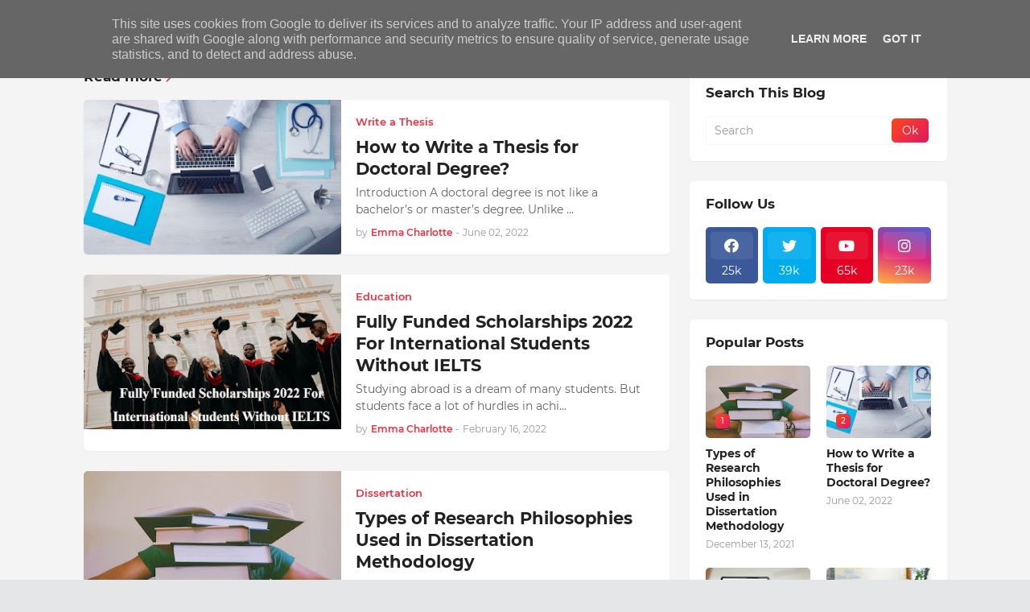

--- FILE ---
content_type: text/html; charset=UTF-8
request_url: https://www.masterdissertationhelp.co.uk/
body_size: 39319
content:
<!DOCTYPE html>
<html class='ltr' dir='ltr' lang='en' xmlns='http://www.w3.org/1999/xhtml' xmlns:b='http://www.google.com/2005/gml/b' xmlns:data='http://www.google.com/2005/gml/data' xmlns:expr='http://www.google.com/2005/gml/expr'>
<head>
<meta content='text/html; charset=UTF-8' http-equiv='Content-Type'/>
<meta content='width=device-width, initial-scale=1, minimum-scale=1, user-scalable=yes' name='viewport'/>
<!-- DNS Prefetch -->
<link href='//fonts.googleapis.com' rel='dns-prefetch'/>
<link href='//fonts.gstatic.com' rel='dns-prefetch'/>
<link href='//dnjs.cloudflare.com' rel='dns-prefetch'/>
<link href='//1.bp.blogspot.com' rel='dns-prefetch'/>
<link href='//2.bp.blogspot.com' rel='dns-prefetch'/>
<link href='//3.bp.blogspot.com' rel='dns-prefetch'/>
<link href='//4.bp.blogspot.com' rel='dns-prefetch'/>
<link href='//blogger.googleusercontent.com' rel='dns-prefetch'/>
<link href='//www.blogger.com' rel='dns-prefetch'/>
<!-- Site Info -->
<meta content='blogger' name='generator'/>
<title>Master Dissertation Help UK</title>
<meta content='' name='description'/>
<link href='https://www.masterdissertationhelp.co.uk/' rel='canonical'/>
<link href='https://www.masterdissertationhelp.co.uk/favicon.ico' rel='icon' type='image/x-icon'/>
<meta content='#f12f3f' name='theme-color'/>
<!-- Open Graph Meta Tags -->
<meta content='en' property='og:locale'/>
<meta content='website' property='og:type'/>
<meta content='Master Dissertation Help UK' property='og:title'/>
<meta content='Master Dissertation Help UK' property='og:site_name'/>
<meta content='' property='og:description'/>
<meta content='https://www.masterdissertationhelp.co.uk/' property='og:url'/>
<meta content='https://blogger.googleusercontent.com/img/b/R29vZ2xl/AVvXsEgio0JooIUTDV5FLD2K1JO5KQuQ72XtseqXnqH82Hnr3YoGRAFPNZEefcAlyv9r1RQOBCEeH6cDEWKBvpXfNJhXkzc2GHKH6YD7NqC3IAnnEC7DyORjANHk9ecOdZ-uEWXspyyGUkql6uElpT9uWQXuiQ1lFTDGgWVGFXgPayaN4NhJELn1nqXk6KnN/w1600/How%20to%20Conduct%20Clinical%20Research%20Trial%20for%20Your%20Medical%20Dissertation.jpg' property='og:image'/>
<!-- Twitter Meta Tags -->
<meta content='summary_large_image' name='twitter:card'/>
<meta content='Master Dissertation Help UK' name='twitter:title'/>
<meta content='' name='twitter:description'/>
<meta content='https://www.masterdissertationhelp.co.uk/' name='twitter:domain'/>
<meta content='https://blogger.googleusercontent.com/img/b/R29vZ2xl/AVvXsEgio0JooIUTDV5FLD2K1JO5KQuQ72XtseqXnqH82Hnr3YoGRAFPNZEefcAlyv9r1RQOBCEeH6cDEWKBvpXfNJhXkzc2GHKH6YD7NqC3IAnnEC7DyORjANHk9ecOdZ-uEWXspyyGUkql6uElpT9uWQXuiQ1lFTDGgWVGFXgPayaN4NhJELn1nqXk6KnN/w1600/How%20to%20Conduct%20Clinical%20Research%20Trial%20for%20Your%20Medical%20Dissertation.jpg' property='twitter:image'/>
<!-- Feed Links -->
<link rel="alternate" type="application/atom+xml" title="Master Dissertation Help UK - Atom" href="https://www.masterdissertationhelp.co.uk/feeds/posts/default" />
<link rel="alternate" type="application/rss+xml" title="Master Dissertation Help UK - RSS" href="https://www.masterdissertationhelp.co.uk/feeds/posts/default?alt=rss" />
<link rel="service.post" type="application/atom+xml" title="Master Dissertation Help UK - Atom" href="https://www.blogger.com/feeds/8017156714685075709/posts/default" />
<link rel="me" href="https://www.blogger.com/profile/18009811970338007852" />
<!-- Schema Markup -->
<script type='application/ld+json'>{"@context":"http://schema.org","@type":"WebSite","name":"Master Dissertation Help UK","url":"https://www.masterdissertationhelp.co.uk/","potentialAction":{"@type":"SearchAction","target":"https://www.masterdissertationhelp.co.uk/search?q={search_term_string}","query-input":"required name=search_term_string"}}</script>
<!-- Styles and Scripts -->
<link href='https://cdnjs.cloudflare.com/ajax/libs/font-awesome/5.15.4/css/fontawesome.min.css' rel='stylesheet'/>
<style id='page-skin-1' type='text/css'><!--
/*
-----------------------------------------------
Blogger Template Style
Name:         BuzzSpot
Version:      1.0.0 - Free
Author:       Pro Blogger Templates
Author Url:   https://probloggertemplates.com/
Distributed by: https://copybloggerthemes.com/
-----------------------------------------------*/
/*-- Google Fonts --*/
@font-face{font-family:'Montserrat';font-style:italic;font-weight:400;font-display:swap;src:url(https://fonts.gstatic.com/s/montserrat/v18/JTUQjIg1_i6t8kCHKm459WxRxC7mw9c.woff2) format("woff2");unicode-range:U+0460-052F,U+1C80-1C88,U+20B4,U+2DE0-2DFF,U+A640-A69F,U+FE2E-FE2F}
@font-face{font-family:'Montserrat';font-style:italic;font-weight:400;font-display:swap;src:url(https://fonts.gstatic.com/s/montserrat/v18/JTUQjIg1_i6t8kCHKm459WxRzS7mw9c.woff2) format("woff2");unicode-range:U+0400-045F,U+0490-0491,U+04B0-04B1,U+2116}
@font-face{font-family:'Montserrat';font-style:italic;font-weight:400;font-display:swap;src:url(https://fonts.gstatic.com/s/montserrat/v18/JTUQjIg1_i6t8kCHKm459WxRxi7mw9c.woff2) format("woff2");unicode-range:U+0102-0103,U+0110-0111,U+0128-0129,U+0168-0169,U+01A0-01A1,U+01AF-01B0,U+1EA0-1EF9,U+20AB}
@font-face{font-family:'Montserrat';font-style:italic;font-weight:400;font-display:swap;src:url(https://fonts.gstatic.com/s/montserrat/v18/JTUQjIg1_i6t8kCHKm459WxRxy7mw9c.woff2) format("woff2");unicode-range:U+0100-024F,U+0259,U+1E00-1EFF,U+2020,U+20A0-20AB,U+20AD-20CF,U+2113,U+2C60-2C7F,U+A720-A7FF}
@font-face{font-family:'Montserrat';font-style:italic;font-weight:400;font-display:swap;src:url(https://fonts.gstatic.com/s/montserrat/v18/JTUQjIg1_i6t8kCHKm459WxRyS7m.woff2) format("woff2");unicode-range:U+0000-00FF,U+0131,U+0152-0153,U+02BB-02BC,U+02C6,U+02DA,U+02DC,U+2000-206F,U+2074,U+20AC,U+2122,U+2191,U+2193,U+2212,U+2215,U+FEFF,U+FFFD}
@font-face{font-family:'Montserrat';font-style:italic;font-weight:500;font-display:swap;src:url(https://fonts.gstatic.com/s/montserrat/v18/JTUPjIg1_i6t8kCHKm459WxZOg3z8fZwnCo.woff2) format("woff2");unicode-range:U+0460-052F,U+1C80-1C88,U+20B4,U+2DE0-2DFF,U+A640-A69F,U+FE2E-FE2F}
@font-face{font-family:'Montserrat';font-style:italic;font-weight:500;font-display:swap;src:url(https://fonts.gstatic.com/s/montserrat/v18/JTUPjIg1_i6t8kCHKm459WxZOg3z-PZwnCo.woff2) format("woff2");unicode-range:U+0400-045F,U+0490-0491,U+04B0-04B1,U+2116}
@font-face{font-family:'Montserrat';font-style:italic;font-weight:500;font-display:swap;src:url(https://fonts.gstatic.com/s/montserrat/v18/JTUPjIg1_i6t8kCHKm459WxZOg3z8_ZwnCo.woff2) format("woff2");unicode-range:U+0102-0103,U+0110-0111,U+0128-0129,U+0168-0169,U+01A0-01A1,U+01AF-01B0,U+1EA0-1EF9,U+20AB}
@font-face{font-family:'Montserrat';font-style:italic;font-weight:500;font-display:swap;src:url(https://fonts.gstatic.com/s/montserrat/v18/JTUPjIg1_i6t8kCHKm459WxZOg3z8vZwnCo.woff2) format("woff2");unicode-range:U+0100-024F,U+0259,U+1E00-1EFF,U+2020,U+20A0-20AB,U+20AD-20CF,U+2113,U+2C60-2C7F,U+A720-A7FF}
@font-face{font-family:'Montserrat';font-style:italic;font-weight:500;font-display:swap;src:url(https://fonts.gstatic.com/s/montserrat/v18/JTUPjIg1_i6t8kCHKm459WxZOg3z_PZw.woff2) format("woff2");unicode-range:U+0000-00FF,U+0131,U+0152-0153,U+02BB-02BC,U+02C6,U+02DA,U+02DC,U+2000-206F,U+2074,U+20AC,U+2122,U+2191,U+2193,U+2212,U+2215,U+FEFF,U+FFFD}
@font-face{font-family:'Montserrat';font-style:italic;font-weight:600;font-display:swap;src:url(https://fonts.gstatic.com/s/montserrat/v18/JTUPjIg1_i6t8kCHKm459WxZFgrz8fZwnCo.woff2) format("woff2");unicode-range:U+0460-052F,U+1C80-1C88,U+20B4,U+2DE0-2DFF,U+A640-A69F,U+FE2E-FE2F}
@font-face{font-family:'Montserrat';font-style:italic;font-weight:600;font-display:swap;src:url(https://fonts.gstatic.com/s/montserrat/v18/JTUPjIg1_i6t8kCHKm459WxZFgrz-PZwnCo.woff2) format("woff2");unicode-range:U+0400-045F,U+0490-0491,U+04B0-04B1,U+2116}
@font-face{font-family:'Montserrat';font-style:italic;font-weight:600;font-display:swap;src:url(https://fonts.gstatic.com/s/montserrat/v18/JTUPjIg1_i6t8kCHKm459WxZFgrz8_ZwnCo.woff2) format("woff2");unicode-range:U+0102-0103,U+0110-0111,U+0128-0129,U+0168-0169,U+01A0-01A1,U+01AF-01B0,U+1EA0-1EF9,U+20AB}
@font-face{font-family:'Montserrat';font-style:italic;font-weight:600;font-display:swap;src:url(https://fonts.gstatic.com/s/montserrat/v18/JTUPjIg1_i6t8kCHKm459WxZFgrz8vZwnCo.woff2) format("woff2");unicode-range:U+0100-024F,U+0259,U+1E00-1EFF,U+2020,U+20A0-20AB,U+20AD-20CF,U+2113,U+2C60-2C7F,U+A720-A7FF}
@font-face{font-family:'Montserrat';font-style:italic;font-weight:600;font-display:swap;src:url(https://fonts.gstatic.com/s/montserrat/v18/JTUPjIg1_i6t8kCHKm459WxZFgrz_PZw.woff2) format("woff2");unicode-range:U+0000-00FF,U+0131,U+0152-0153,U+02BB-02BC,U+02C6,U+02DA,U+02DC,U+2000-206F,U+2074,U+20AC,U+2122,U+2191,U+2193,U+2212,U+2215,U+FEFF,U+FFFD}
@font-face{font-family:'Montserrat';font-style:italic;font-weight:700;font-display:swap;src:url(https://fonts.gstatic.com/s/montserrat/v18/JTUPjIg1_i6t8kCHKm459WxZcgvz8fZwnCo.woff2) format("woff2");unicode-range:U+0460-052F,U+1C80-1C88,U+20B4,U+2DE0-2DFF,U+A640-A69F,U+FE2E-FE2F}
@font-face{font-family:'Montserrat';font-style:italic;font-weight:700;font-display:swap;src:url(https://fonts.gstatic.com/s/montserrat/v18/JTUPjIg1_i6t8kCHKm459WxZcgvz-PZwnCo.woff2) format("woff2");unicode-range:U+0400-045F,U+0490-0491,U+04B0-04B1,U+2116}
@font-face{font-family:'Montserrat';font-style:italic;font-weight:700;font-display:swap;src:url(https://fonts.gstatic.com/s/montserrat/v18/JTUPjIg1_i6t8kCHKm459WxZcgvz8_ZwnCo.woff2) format("woff2");unicode-range:U+0102-0103,U+0110-0111,U+0128-0129,U+0168-0169,U+01A0-01A1,U+01AF-01B0,U+1EA0-1EF9,U+20AB}
@font-face{font-family:'Montserrat';font-style:italic;font-weight:700;font-display:swap;src:url(https://fonts.gstatic.com/s/montserrat/v18/JTUPjIg1_i6t8kCHKm459WxZcgvz8vZwnCo.woff2) format("woff2");unicode-range:U+0100-024F,U+0259,U+1E00-1EFF,U+2020,U+20A0-20AB,U+20AD-20CF,U+2113,U+2C60-2C7F,U+A720-A7FF}
@font-face{font-family:'Montserrat';font-style:italic;font-weight:700;font-display:swap;src:url(https://fonts.gstatic.com/s/montserrat/v18/JTUPjIg1_i6t8kCHKm459WxZcgvz_PZw.woff2) format("woff2");unicode-range:U+0000-00FF,U+0131,U+0152-0153,U+02BB-02BC,U+02C6,U+02DA,U+02DC,U+2000-206F,U+2074,U+20AC,U+2122,U+2191,U+2193,U+2212,U+2215,U+FEFF,U+FFFD}
@font-face{font-family:'Montserrat';font-style:normal;font-weight:400;font-display:swap;src:url(https://fonts.gstatic.com/s/montserrat/v18/JTUSjIg1_i6t8kCHKm459WRhyzbi.woff2) format("woff2");unicode-range:U+0460-052F,U+1C80-1C88,U+20B4,U+2DE0-2DFF,U+A640-A69F,U+FE2E-FE2F}
@font-face{font-family:'Montserrat';font-style:normal;font-weight:400;font-display:swap;src:url(https://fonts.gstatic.com/s/montserrat/v18/JTUSjIg1_i6t8kCHKm459W1hyzbi.woff2) format("woff2");unicode-range:U+0400-045F,U+0490-0491,U+04B0-04B1,U+2116}
@font-face{font-family:'Montserrat';font-style:normal;font-weight:400;font-display:swap;src:url(https://fonts.gstatic.com/s/montserrat/v18/JTUSjIg1_i6t8kCHKm459WZhyzbi.woff2) format("woff2");unicode-range:U+0102-0103,U+0110-0111,U+0128-0129,U+0168-0169,U+01A0-01A1,U+01AF-01B0,U+1EA0-1EF9,U+20AB}
@font-face{font-family:'Montserrat';font-style:normal;font-weight:400;font-display:swap;src:url(https://fonts.gstatic.com/s/montserrat/v18/JTUSjIg1_i6t8kCHKm459Wdhyzbi.woff2) format("woff2");unicode-range:U+0100-024F,U+0259,U+1E00-1EFF,U+2020,U+20A0-20AB,U+20AD-20CF,U+2113,U+2C60-2C7F,U+A720-A7FF}
@font-face{font-family:'Montserrat';font-style:normal;font-weight:400;font-display:swap;src:url(https://fonts.gstatic.com/s/montserrat/v18/JTUSjIg1_i6t8kCHKm459Wlhyw.woff2) format("woff2");unicode-range:U+0000-00FF,U+0131,U+0152-0153,U+02BB-02BC,U+02C6,U+02DA,U+02DC,U+2000-206F,U+2074,U+20AC,U+2122,U+2191,U+2193,U+2212,U+2215,U+FEFF,U+FFFD}
@font-face{font-family:'Montserrat';font-style:normal;font-weight:500;font-display:swap;src:url(https://fonts.gstatic.com/s/montserrat/v18/JTURjIg1_i6t8kCHKm45_ZpC3gTD_u50.woff2) format("woff2");unicode-range:U+0460-052F,U+1C80-1C88,U+20B4,U+2DE0-2DFF,U+A640-A69F,U+FE2E-FE2F}
@font-face{font-family:'Montserrat';font-style:normal;font-weight:500;font-display:swap;src:url(https://fonts.gstatic.com/s/montserrat/v18/JTURjIg1_i6t8kCHKm45_ZpC3g3D_u50.woff2) format("woff2");unicode-range:U+0400-045F,U+0490-0491,U+04B0-04B1,U+2116}
@font-face{font-family:'Montserrat';font-style:normal;font-weight:500;font-display:swap;src:url(https://fonts.gstatic.com/s/montserrat/v18/JTURjIg1_i6t8kCHKm45_ZpC3gbD_u50.woff2) format("woff2");unicode-range:U+0102-0103,U+0110-0111,U+0128-0129,U+0168-0169,U+01A0-01A1,U+01AF-01B0,U+1EA0-1EF9,U+20AB}
@font-face{font-family:'Montserrat';font-style:normal;font-weight:500;font-display:swap;src:url(https://fonts.gstatic.com/s/montserrat/v18/JTURjIg1_i6t8kCHKm45_ZpC3gfD_u50.woff2) format("woff2");unicode-range:U+0100-024F,U+0259,U+1E00-1EFF,U+2020,U+20A0-20AB,U+20AD-20CF,U+2113,U+2C60-2C7F,U+A720-A7FF}
@font-face{font-family:'Montserrat';font-style:normal;font-weight:500;font-display:swap;src:url(https://fonts.gstatic.com/s/montserrat/v18/JTURjIg1_i6t8kCHKm45_ZpC3gnD_g.woff2) format("woff2");unicode-range:U+0000-00FF,U+0131,U+0152-0153,U+02BB-02BC,U+02C6,U+02DA,U+02DC,U+2000-206F,U+2074,U+20AC,U+2122,U+2191,U+2193,U+2212,U+2215,U+FEFF,U+FFFD}
@font-face{font-family:'Montserrat';font-style:normal;font-weight:600;font-display:swap;src:url(https://fonts.gstatic.com/s/montserrat/v18/JTURjIg1_i6t8kCHKm45_bZF3gTD_u50.woff2) format("woff2");unicode-range:U+0460-052F,U+1C80-1C88,U+20B4,U+2DE0-2DFF,U+A640-A69F,U+FE2E-FE2F}
@font-face{font-family:'Montserrat';font-style:normal;font-weight:600;font-display:swap;src:url(https://fonts.gstatic.com/s/montserrat/v18/JTURjIg1_i6t8kCHKm45_bZF3g3D_u50.woff2) format("woff2");unicode-range:U+0400-045F,U+0490-0491,U+04B0-04B1,U+2116}
@font-face{font-family:'Montserrat';font-style:normal;font-weight:600;font-display:swap;src:url(https://fonts.gstatic.com/s/montserrat/v18/JTURjIg1_i6t8kCHKm45_bZF3gbD_u50.woff2) format("woff2");unicode-range:U+0102-0103,U+0110-0111,U+0128-0129,U+0168-0169,U+01A0-01A1,U+01AF-01B0,U+1EA0-1EF9,U+20AB}
@font-face{font-family:'Montserrat';font-style:normal;font-weight:600;font-display:swap;src:url(https://fonts.gstatic.com/s/montserrat/v18/JTURjIg1_i6t8kCHKm45_bZF3gfD_u50.woff2) format("woff2");unicode-range:U+0100-024F,U+0259,U+1E00-1EFF,U+2020,U+20A0-20AB,U+20AD-20CF,U+2113,U+2C60-2C7F,U+A720-A7FF}
@font-face{font-family:'Montserrat';font-style:normal;font-weight:600;font-display:swap;src:url(https://fonts.gstatic.com/s/montserrat/v18/JTURjIg1_i6t8kCHKm45_bZF3gnD_g.woff2) format("woff2");unicode-range:U+0000-00FF,U+0131,U+0152-0153,U+02BB-02BC,U+02C6,U+02DA,U+02DC,U+2000-206F,U+2074,U+20AC,U+2122,U+2191,U+2193,U+2212,U+2215,U+FEFF,U+FFFD}
@font-face{font-family:'Montserrat';font-style:normal;font-weight:700;font-display:swap;src:url(https://fonts.gstatic.com/s/montserrat/v18/JTURjIg1_i6t8kCHKm45_dJE3gTD_u50.woff2) format("woff2");unicode-range:U+0460-052F,U+1C80-1C88,U+20B4,U+2DE0-2DFF,U+A640-A69F,U+FE2E-FE2F}
@font-face{font-family:'Montserrat';font-style:normal;font-weight:700;font-display:swap;src:url(https://fonts.gstatic.com/s/montserrat/v18/JTURjIg1_i6t8kCHKm45_dJE3g3D_u50.woff2) format("woff2");unicode-range:U+0400-045F,U+0490-0491,U+04B0-04B1,U+2116}
@font-face{font-family:'Montserrat';font-style:normal;font-weight:700;font-display:swap;src:url(https://fonts.gstatic.com/s/montserrat/v18/JTURjIg1_i6t8kCHKm45_dJE3gbD_u50.woff2) format("woff2");unicode-range:U+0102-0103,U+0110-0111,U+0128-0129,U+0168-0169,U+01A0-01A1,U+01AF-01B0,U+1EA0-1EF9,U+20AB}
@font-face{font-family:'Montserrat';font-style:normal;font-weight:700;font-display:swap;src:url(https://fonts.gstatic.com/s/montserrat/v18/JTURjIg1_i6t8kCHKm45_dJE3gfD_u50.woff2) format("woff2");unicode-range:U+0100-024F,U+0259,U+1E00-1EFF,U+2020,U+20A0-20AB,U+20AD-20CF,U+2113,U+2C60-2C7F,U+A720-A7FF}
@font-face{font-family:'Montserrat';font-style:normal;font-weight:700;font-display:swap;src:url(https://fonts.gstatic.com/s/montserrat/v18/JTURjIg1_i6t8kCHKm45_dJE3gnD_g.woff2) format("woff2");unicode-range:U+0000-00FF,U+0131,U+0152-0153,U+02BB-02BC,U+02C6,U+02DA,U+02DC,U+2000-206F,U+2074,U+20AC,U+2122,U+2191,U+2193,U+2212,U+2215,U+FEFF,U+FFFD}
/*-- Material Icons Font --*/
@font-face{font-family:"Material Icons Round";font-display:swap;font-style:normal;font-weight:400;src:url(https://fonts.gstatic.com/s/materialiconsround/v65/LDItaoyNOAY6Uewc665JcIzCKsKc_M9flwmP.woff2) format("woff2")}.mir{font-family:"Material Icons Round";font-weight:400;font-style:normal;font-size:24px;line-height:1;letter-spacing:normal;text-transform:none;display:inline-block;white-space:nowrap;word-wrap:normal;direction:ltr;-webkit-font-feature-settings:liga;-webkit-font-smoothing:antialiased}@font-face{font-family:"PBT Icons";font-display:block;font-style:normal;font-weight:400;src:url(https://fonts.gstatic.com/s/materialiconsround/v65/LDItaoyNOAY6Uewc665JcIzCKsKc_M9flwmP.woff2) format("woff2")}
/*-- Font Awesome 5 Brands 5.15.4 --*/
@font-face{font-family:"Font Awesome 5 Brands";font-display:swap;font-style:normal;font-weight:400;src:url(https://cdnjs.cloudflare.com/ajax/libs/font-awesome/5.15.4/webfonts/fa-brands-400.eot);src:url(https://cdnjs.cloudflare.com/ajax/libs/font-awesome/5.15.4/webfonts/fa-brands-400.eot?#iefix) format("embedded-opentype"),url(https://cdnjs.cloudflare.com/ajax/libs/font-awesome/5.15.4/webfonts/fa-brands-400.woff2) format("woff2"),url(https://cdnjs.cloudflare.com/ajax/libs/font-awesome/5.15.4/webfonts/fa-brands-400.woff) format("woff"),url(https://cdnjs.cloudflare.com/ajax/libs/font-awesome/5.15.4/webfonts/fa-brands-400.ttf) format("truetype"),url(https://cdnjs.cloudflare.com/ajax/libs/font-awesome/5.15.4/webfonts/fa-brands-400.svg#fontawesome) format("svg")}.fab{font-family:"Font Awesome 5 Brands";font-weight:400}
/*-- CSS Variables --*/
:root{
--body-font:'Montserrat', Arial, sans-serif;
--menu-font:'Montserrat', Arial, sans-serif;
--title-font:'Montserrat', Arial, sans-serif;
--text-font:'Montserrat', Arial, sans-serif;
--body-bg-color:#e5e6e7;
--body-bg:#e5e6e7 none repeat fixed top left;
--outer-bg:#f4f4f4;
--main-color:#f12f3f;
--title-color:#222222;
--title-hover-color:#f12f3f;
--text-color:#626262;
--meta-color:#97979d;
--meta-link-color:#f12f3f;
--thumbtag-bg:linear-gradient(135deg,#f8491b 0%,#f12f3f 50%,#dc1860 100%);
--thumbtag-color:#ffffff;
--entrytag-color:#f12f3f;
--header-bg:linear-gradient(135deg,#ffffff 0%,#ffffff 50%,#ffffff 100%);
--header-color:#222222;
--header-hover-color:#f12f3f;
--submenu-bg:#ffffff;
--submenu-color:#222222;
--submenu-hover-color:#f12f3f;
--mobilemenu-bg:#ffffff;
--mobilemenu-color:#222222;
--mobilemenu-hover-color:#f12f3f;
--widget-bg:#ffffff;
--footer-bg:#16161a;
--footer-color:#ffffff;
--footer-text-color:#AAAAAA;
--footerbar-bg:#09090a;
--footerbar-color:#ffffff;
--footerbar-hover-color:#f12f3f;
--footerbar-border-color:#2b2b2f;
--button-bg:linear-gradient(135deg,#f8491b 0%,#f12f3f 50%,#dc1860 100%);
--button-color:#ffffff;
--button-border:#f12f3f;
--light-weight:400;
--title-weight:700;
--gray-bg:rgba(155,155,155,0.05);
--border-color:#f5f5f5;
--radius:5px;
--widget-shadow: 0 1px 2px rgba(0,0,0,0.05);
--avatar-shadow:0px 1px 4px rgba(0,0,0,0.05);
}
html.rtl{
--body-font:'Cairo',Arial,sans-serif;
--menu-font:'Cairo',Arial,sans-serif;
--title-font:'Cairo',Arial,sans-serif;
--text-font:'Cairo',Arial,sans-serif;
}
/*-- Reset CSS --*/
html,body,a,abbr,acronym,address,applet,b,big,blockquote,caption,center,cite,code,dd,del,dfn,div,dl,dt,em,fieldset,font,form,input,button,h1,h2,h3,h4,h5,h6,i,iframe,img,ins,kbd,label,legend,li,object,p,pre,q,s,samp,small,span,strike,strong,sub,sup,table,tbody,td,tfoot,th,thead,tr,tt,u,ul,var{padding:0;margin:0;border:0;outline:none;vertical-align:baseline;background:0 0;text-decoration:none}dl,ul{list-style-position:inside;list-style:none}ul li{list-style:none}caption{text-align:center}img{border:none;position:relative}a,a:visited{text-decoration:none}.clearfix{clear:both}.section,.widget,.widget ul{margin:0;padding:0}a{color:var(--main-color)}a img{border:0}abbr{text-decoration:none}.separator a{text-decoration:none!important;clear:none!important;float:none!important;margin-left:0!important;margin-right:0!important}#Navbar1,#navbar-iframe,.widget-item-control,a.quickedit,.home-link,.feed-links{display:none!important}.center{display:table;margin:0 auto;position:relative}.widget > h2,.widget > h3{display:none}.widget iframe,.widget img{max-width:100%}button,input,select,textarea{background:transparent;font-family:var(--body-font);-webkit-appearance:none;-moz-appearance:none;appearance:none;outline:none;border-radius:0}button{cursor:pointer}input[type="search"]::-webkit-search-cancel-button{-webkit-appearance:none}
/*-- Main CSS --*/
*{box-sizing:border-box}
html{position:relative;word-break:break-word;word-wrap:break-word;text-rendering:optimizeLegibility;-webkit-font-smoothing:antialiased;-webkit-text-size-adjust:100%}
body{position:relative;background:var(--body-bg);background-color:var(--body-bg-color);font-family:var(--body-font);font-size:14px;color:var(--text-color);font-weight:400;font-style:normal;line-height:1.4em}
.rtl{direction:rtl}
h1,h2,h3,h4,h5,h6{font-family:var(--title-font);font-weight:700}
a,input,textarea,button{transition:all .0s ease}
#outer-wrapper{position:relative;overflow:hidden;width:100%;max-width:100%;background-color:var(--outer-bg);margin:0 auto;padding:0}
.is-boxed #outer-wrapper{width:1123px;max-width:100%;box-shadow:0 0 20px rgba(0,0,0,0.05)}
.container{position:relative}
.row-x1{width:1073px;max-width:100%}
.row-x2{width:100%}
.flex-c{display:flex;justify-content:center}
.flex-col{display:flex;flex-direction:column}
.flex-sb{display:flex;justify-content:space-between}
#content-wrapper{float:left;width:100%;overflow:hidden;padding:25px 0}
.is-left #content-wrapper > .container,.rtl .is-right #content-wrapper > .container{flex-direction:row-reverse}
.rtl .is-left #content-wrapper > .container{flex-direction:row}
.theiaStickySidebar:before,.theiaStickySidebar:after{content:'';display:table;clear:both}
#main-wrapper{position:relative;width:calc(100% - 345px)}
.no-sidebar #main-wrapper{width:100%}
#sidebar-wrapper{position:relative;width:320px}
.no-sidebar #sidebar-wrapper{display:none}
.entry-thumbnail,.entry-avatar,.comments .avatar-image-container{display:block;position:relative;overflow:hidden;background-color:var(--gray-bg);z-index:5;color:transparent}
.entry-thumbnail{border-radius:var(--radius)}
.thumbnail,.avatar{display:block;position:relative;width:100%;height:100%;background-size:cover;background-position:center center;background-repeat:no-repeat;z-index:1;transform-origin:center;opacity:0;transition:opacity .35s ease}
.thumbnail.pbt-lazy,.avatar.pbt-lazy{opacity:1}
.entry-thumbnail:hover .thumbnail,.cs:hover .entry-thumbnail .thumbnail{filter:brightness(1.03)}
.is-ytimg:after{position:absolute;content:'\e038';top:50%;right:50%;font-family:'Material Icons Round';font-size:56px;color:#fff;font-weight:400;z-index:5;transform:translate(50%,-50%);text-shadow:0 0 40px rgba(0,0,0,0.67);opacity:.8}
.sz-1.is-ytimg:after{transform:translate(50%,-50%) scale(1.15)}
.sz-2.is-ytimg:after{transform:translate(50%,-50%) scale(.9)}
.sz-3.is-ytimg:after{transform:translate(50%,-50%) scale(.75)}
.sz-4.is-ytimg:after{transform:translate(50%,-50%) scale(.65)}
.sz-5.is-ytimg:after{transform:translate(50%,-50%) scale(.45)}
.is-ytimg:hover:after,.cs:hover .is-ytimg:after{opacity:1}
.cs .is-ytimg:after{top:15px;right:15px;transform:translate(0)}
.rtl .cs .is-ytimg:after{left:15px;right:unset}
.entry-header{display:flex;flex-direction:column}
.entry-thumbnail .entry-category{display:flex;align-items:center;position:absolute;left:20px;bottom:20px;height:18px;background:var(--thumbtag-bg);font-size:10px;color:var(--thumbtag-color);font-weight:500;text-transform:uppercase;line-height:0;z-index:2;padding:0 8px 0;border-radius:var(--radius)}
.rtl .entry-thumbnail .entry-category{left:unset;right:20px}
.entry-header .entry-category{display:flex;font-size:13px;color:var(--entrytag-color);font-weight:600;margin:0 0 8px}
.entry-title{color:var(--title-color);font-weight:var(--title-weight);line-height:1.3em}
.entry-title a{display:block;color:var(--title-color)}
.entry-title a:hover{color:var(--title-hover-color)}
.entry-meta{display:flex;font-size:12px;color:var(--meta-color);font-weight:var(--light-weight);margin:4px 0 0}
.entry-meta .mi{display:flex}
.entry-meta .mi,.entry-meta .sp{margin:0 4px 0 0}
.rtl .entry-meta .mi,.rtl .entry-meta .sp{margin:0 0 0 4px}
.entry-meta .author-name{color:var(--meta-link-color);font-weight:600}
.excerpt{font-family:var(--text-font);line-height:1.5em;font-weight:var(--light-weight)}
.cs .entry-inner{display:block;position:relative;width:100%;height:100%;overflow:hidden}
.mask:before{content:'';position:absolute;left:0;right:0;bottom:0;height:80%;background-image:linear-gradient(to bottom,rgba(0,0,0,0) 25%,rgba(0,0,0,0.5));-webkit-backface-visibility:hidden;backface-visibility:hidden;z-index:2;opacity:1;margin:0;transition:opacity .25s ease}
.entry-info{position:absolute;left:0;bottom:0;width:100%;background:linear-gradient(to bottom,rgba(0,0,0,0),rgba(0,0,0,0.65));overflow:hidden;z-index:10;padding:15px}
.entry-info .entry-title{color:#fff;text-shadow:0 1px 2px rgba(0,0,0,0.2)}
.entry-info .entry-meta{color:#c5c5ca;text-shadow:0 1px 2px rgba(0,0,0,0.1)}
.entry-info .entry-meta .author-name{color:#d5d5da}
.entry-info .entry-category{width:-moz-fit-content;width:fit-content;margin:0 0 11px}
.btn{position:relative;border-radius:var(--radius)}
.error-msg{display:flex;align-items:center;font-size:14px;color:var(--meta-color);padding:20px 0;font-weight:400}
.loader{position:relative;width:100%;height:100%;overflow:hidden;display:flex;align-items:center;justify-content:center;margin:0}
.loader:after{content:'';display:block;width:30px;height:30px;box-sizing:border-box;margin:0;border:2px solid var(--main-color);border-right-color:var(--gray-bg);border-radius:100%;animation:spinner .65s infinite linear;transform-origin:center}
@keyframes spinner{0%{-webkit-transform:rotate(0deg);transform:rotate(0deg)}to{-webkit-transform:rotate(1turn);transform:rotate(1turn)}}
.overlay{visibility:hidden;opacity:0;position:fixed;top:0;left:0;right:0;bottom:0;background-color:rgba(22,22,26,0.5);z-index:1000;margin:0;transition:all .25s ease}
.social a:before{display:block;font-family:'Font Awesome 5 Brands';font-style:normal;font-weight:400}
.social .rss a:before,.social .share a:before,.social .email a:before,.social .external-link a:before{content:'\e0e5';font-family:'Material Icons Round'}
.social .share a:before{content:'\e80d'}
.social .email a:before{content:'\e0be'}
.social .external-link a:before{content:'\e89e'}
.sb-a .google a,.sb-h .google a:hover{background-color:#1a73e8}
.sb-a .blogger a,.sb-h .blogger a:hover{background-color:#ff5722}
.sb-a .apple a,.sb-h .apple a:hover{background-color:#333}
.sb-a .amazon a,.sb-h .amazon a:hover{background-color:#fe9800}
.sb-a .microsoft a,.sb-h .microsoft a:hover{background-color:#0067B8}
.sb-a .facebook a,.sb-a .facebook-f a,.sb-h .facebook a:hover,.sb-h .facebook-f a:hover{background-color:#3b5999}
.sb-a .twitter a,.sb-h .twitter a:hover{background-color:#00acee}
.sb-a .youtube a,.sb-h .youtube a:hover{background-color:#e60023}
.sb-a .instagram a,.sb-h .instagram a:hover{background:linear-gradient(15deg,#ffb13d,#dd277b,#4d5ed4)}
.sb-a .pinterest a,.sb-a .pinterest-p a,.sb-h .pinterest a:hover,.sb-h .pinterest-p a:hover{background-color:#e60023}
.sb-a .dribbble a,.sb-h .dribbble a:hover{background-color:#ea4c89}
.sb-a .linkedin a,.sb-h .linkedin a:hover{background-color:#0077b5}
.sb-a .tumblr a,.sb-h .tumblr a:hover{background-color:#365069}
.sb-a .twitch a,.sb-h .twitch a:hover{background-color:#6441a5}
.sb-a .rss a,.sb-h .rss a:hover{background-color:#ffc200}
.sb-a .skype a,.sb-h .skype a:hover{background-color:#00aff0}
.sb-a .stumbleupon a,.sb-h .stumbleupon a:hover{background-color:#eb4823}
.sb-a .vk a,.sb-h .vk a:hover{background-color:#4a76a8}
.sb-a .stack-overflow a,.sb-h .stack-overflow a:hover{background-color:#f48024}
.sb-a .github a,.sb-h .github a:hover{background-color:#24292e}
.sb-a .soundcloud a,.sb-h .soundcloud a:hover{background:linear-gradient(#ff7400,#ff3400)}
.sb-a .behance a,.sb-h .behance a:hover{background-color:#191919}
.sb-a .digg a,.sb-h .digg a:hover{background-color:#1b1a19}
.sb-a .delicious a,.sb-h .delicious a:hover{background-color:#0076e8}
.sb-a .codepen a,.sb-h .codepen a:hover{background-color:#000}
.sb-a .flipboard a,.sb-h .flipboard a:hover{background-color:#f52828}
.sb-a .reddit a,.sb-h .reddit a:hover{background-color:#ff4500}
.sb-a .whatsapp a,.sb-h .whatsapp a:hover{background-color:#3fbb50}
.sb-a .messenger a,.sb-h .messenger a:hover{background-color:#0084ff}
.sb-a .snapchat a,.sb-h .snapchat a:hover{background-color:#ffe700}
.sb-a .telegram a,.sb-h .telegram a:hover{background-color:#179cde}
.sb-a .steam a,.sb-h .steam a:hover{background:linear-gradient(5deg,#0d89bc,#112c5b,#0d1c47)}
.sb-a .discord a,.sb-h .discord a:hover{background-color:#7289da}
.sb-a .quora a,.sb-h .quora a:hover{background-color:#b92b27}
.sb-a .tiktok a,.sb-h .tiktok a:hover{background-color:#fe2c55}
.sb-a .share a,.sb-h .share a:hover{background-color:var(--meta-color)}
.sb-a .email a,.sb-h .email a:hover{background-color:#888}
.sb-a .external-link a,.sb-h .external-link a:hover{background-color:var(--title-color)}
.sc-a .blogger a,.sc-h .blogger a:hover{color:#1a73e8}
.sc-a .blogger a,.sc-h .blogger a:hover{color:#ff5722}
.sc-a .apple a,.sc-h .apple a:hover{color:#333}
.sc-a .amazon a,.sc-h .amazon a:hover{color:#fe9800}
.sc-a .microsoft a,.sc-h .microsoft a:hover{color:#0067B8}
.sc-a .facebook a,.sc-a .facebook-f a,.sc-h .facebook a:hover,.sc-h .facebook-f a:hover{color:#3b5999}
.sc-a .twitter a,.sc-h .twitter a:hover{color:#00acee}
.sc-a .youtube a,.sc-h .youtube a:hover{color:#e60023}
.sc-a .instagram a,.sc-h .instagram a:hover{color:#dd277b}
.sc-a .pinterest a,.sc-a .pinterest-p a,.sc-h .pinterest a:hover,.sc-h .pinterest-p a:hover{color:#e60023}
.sc-a .dribbble a,.sc-h .dribbble a:hover{color:#ea4c89}
.sc-a .linkedin a,.sc-h .linkedin a:hover{color:#0077b5}
.sc-a .tumblr a,.sc-h .tumblr a:hover{color:#365069}
.sc-a .twitch a,.sc-h .twitch a:hover{color:#6441a5}
.sc-a .rss a,.sc-h .rss a:hover{color:#ffc200}
.sc-a .skype a,.sc-h .skype a:hover{color:#00aff0}
.sc-a .stumbleupon a,.sc-h .stumbleupon a:hover{color:#eb4823}
.sc-a .vk a,.sc-h .vk a:hover{color:#4a76a8}
.sc-a .stack-overflow a,.sc-h .stack-overflow a:hover{color:#f48024}
.sc-a .github a,.sc-h .github a:hover{color:#24292e}
.sc-a .soundcloud a,.sc-h .soundcloud a:hover{color:#ff7400}
.sc-a .behance a,.sc-h .behance a:hover{color:#191919}
.sc-a .digg a,.sc-h .digg a:hover{color:#1b1a19}
.sc-a .delicious a,.sc-h .delicious a:hover{color:#0076e8}
.sc-a .codepen a,.sc-h .codepen a:hover{color:#000}
.sc-a .flipboard a,.sc-h .flipboard a:hover{color:#f52828}
.sc-a .reddit a,.sc-h .reddit a:hover{color:#ff4500}
.sc-a .whatsapp a,.sc-h .whatsapp a:hover{color:#3fbb50}
.sc-a .messenger a,.sc-h .messenger a:hover{color:#0084ff}
.sc-a .snapchat a,.sc-h .snapchat a:hover{color:#ffe700}
.sc-a .telegram a,.sc-h .telegram a:hover{color:#179cde}
.sc-a .steam a,.sc-h .steam a:hover{color:#112c5b}
.sc-a .discord a,.sc-h .discord a:hover{color:#7289da}
.sc-a .quora a,.sc-h .quora a:hover{color:#b92b27}
.sc-a .tiktok a,.sc-h .tiktok a:hover{color:#fe2c55}
.sc-a .share a,.sc-h .share a:hover{color:var(--meta-color)}
.sc-a .email a,.sc-h .email a:hover{color:#888}
.sc-a .external-link a,.sc-h .external-link a:hover{color:var(--title-color)}
#header-wrapper{float:left;width:100%;z-index:50}
.main-header,.header-inner,.header-header{float:left;width:100%;height:62px;background:var(--header-bg)}
.header-inner{background:rgba(0,0,0,0)}
.header-header{box-shadow:var(--widget-shadow)}
.header-inner.is-fixed .header-header{box-shadow:0 1px 8px rgba(0,0,0,0.1)}
.header-inner.is-fixed{position:fixed;top:-124px;left:0;width:100%;z-index:990;backface-visibility:hidden;visibility:hidden;opacity:0;transform:translate3d(0,0,0);transition:all .25s ease}
.header-inner.is-fixed.show{visibility:visible;opacity:1;transform:translate3d(0,124px,0)}
.is-boxed .header-header{float:none;width:1123px;max-width:100%;margin:0 auto;padding:0}
.header-items{position:relative;display:flex;flex-wrap:wrap;justify-content:space-between;--search-width:320px}
.flex-left{display:flex;align-items:center;z-index:15}
.flex-right{display:flex;align-items:center;position:absolute;top:0;right:0;height:62px;z-index:15;transition:all .17s ease}
.rtl .flex-right{left:0;right:unset}
.main-logo{display:flex;align-items:center;flex-shrink:0;height:62px;overflow:hidden;margin:0 28px 0 0}
.rtl .main-logo{margin:0 0 0 28px}
.main-logo img{display:block;width:auto;height:auto;max-height:40px}
.main-logo .title{max-width:100%;font-size:25px;color:var(--header-color);line-height:40px;font-weight:700;overflow:hidden;white-space:nowrap;text-overflow:ellipsis}
.main-logo .title a{color:var(--header-color)}
.main-logo .title a:hover{color:var(--header-hover-color)}
.main-logo #h1-off{display:none;visibility:hidden}
#x1c3a-main-menu{z-index:10;transition:all .17s ease}
#x1c3a-main-menu .widget,#x1c3a-main-menu .widget > .widget-title{display:none}
#x1c3a-main-menu .show-menu{display:block}
.main-nav{display:flex;height:62px}
.main-nav > li{position:relative;display:flex;flex-shrink:0}
.main-nav > li + li{margin:0 0 0 28px}
.rtl .main-nav > li + li{margin:0 28px 0 0}
.main-nav > li > a{display:flex;font-family:var(--menu-font);font-size:15px;color:var(--header-color);font-weight:700;align-items:center}
.main-nav > li:hover > a{color:var(--header-hover-color)}
.main-nav .has-sub > a:after{display:inline-block;content:'\e5cf';font-family:'Material Icons Round';font-size:16px;font-weight:400;margin:-4px 0 0 2px}
.rtl .main-nav .has-sub > a:after{margin:-4px 2px 0 0}
.main-nav .sub-menu,.main-nav .ul{position:absolute;left:0;top:62px;width:180px;background-color:var(--submenu-bg);z-index:99999;padding:6px 0;border-radius:var(--radius);backface-visibility:hidden;visibility:hidden;opacity:0;box-shadow:0 1px 2px rgba(0,0,0,0.05),0 5px 10px 0 rgba(0,0,0,0.05)}
.rtl .main-nav .sub-menu,.rtl .main-nav .ul{left:auto;right:0}
.main-nav .sub-menu.sm-1{left:-14px}
.rtl .main-nav .sub-menu.sm-1{left:unset;right:-14px}
.main-nav .sub-menu.sm-2{top:-6px;left:100%}
.rtl .main-nav .sub-menu.sm-2{left:unset;right:100%}
.main-nav .sub-menu li{position:relative;display:block}
.main-nav .sub-menu li a{display:flex;justify-content:space-between;font-size:14px;color:var(--submenu-color);padding:8px 15px}
.main-nav .sub-menu li:hover > a{color:var(--submenu-hover-color)}
.main-nav .sub-menu > .has-sub > a:after{content:'\e5cc';margin:0 -5px}
.rtl .main-nav .sub-menu > .has-sub > a:after{content:'\e5cb'}
.main-nav .sub-menu,.main-nav .ul{transition:all .17s ease}
.main-nav li:hover > .sub-menu,.main-nav li:hover .ul{backface-visibility:inherit;visibility:visible;opacity:1}
.mobile-menu-toggle{display:none;height:34px;font-size:26px;color:var(--header-color);align-items:center;padding:0 13px 0 16px}
.rtl .mobile-menu-toggle{padding:0 16px 0 13px}
.mobile-menu-toggle:after{content:'\e5d2';font-family:'Material Icons Round';font-weight:400}
.mobile-menu-toggle:hover{color:var(--header-hover-color)}
.toggle-wrap{display:flex;align-items:center;z-index:20}
.search-toggle{display:flex;align-items:center;justify-content:center;width:34px;height:34px;background-color:var(--gray-bg);color:var(--header-color);font-size:24px}
.search-toggle:before{display:block;content:'\e8b6';font-family:'Material Icons Round';font-weight:400}
.search-toggle:hover{color:var(--header-hover-color)}
@-webkit-keyframes showSearch{0%{width:95%;opacity:0}100%{width:100%;opacity:1}}
#main-search-wrap{display:none;position:absolute;top:0;right:0;width:var(--search-width);height:62px;z-index:25;transition:all 0s ease}
.rtl #main-search-wrap{left:0;right:unset}
.main-search{position:relative;float:right;width:100%;height:100%;display:flex;align-items:center;animation:showSearch .17s ease}
.rtl .main-search{float:left}
.main-search .search-form{display:flex;flex:1;height:34px}
.main-search .search-input{width:100%;flex:1;font-family:inherit;font-size:16px;color:var(--header-color);font-weight:var(--light-weight);text-align:left}
.rtl .main-search .search-input{text-align:right}
.main-search .search-input::placeholder{color:var(--header-color);opacity:.65;outline:none}
.main-search .search-toggle:before{content:'\e5cd'}
.search-active .x1c3a-main-menu,.search-active .flex-right{visibility:hidden;opacity:0}
#slide-menu{display:none;position:fixed;width:300px;height:100%;top:0;left:0;bottom:0;background-color:var(--mobilemenu-bg);overflow:hidden;z-index:1010;left:0;-webkit-transform:translate3d(-100%,0,0);transform:translate3d(-100%,0,0);visibility:hidden;box-shadow:3px 0 10px rgba(0,0,0,0.1);transition:all .25s ease}
.rtl #slide-menu{left:unset;right:0;-webkit-transform:translate3d(100%,0,0);transform:translate3d(100%,0,0)}
.nav-active #slide-menu,.rtl .nav-active #slide-menu{-webkit-transform:translate3d(0,0,0);transform:translate3d(0,0,0);visibility:visible}
.slide-menu-header{height:62px;background:var(--header-bg);overflow:hidden;display:flex;align-items:center;justify-content:space-between;box-shadow:0 1px 8px rgba(0,0,0,0.1)}
.mobile-logo{display:flex;flex:1;width:100%;overflow:hidden;padding:0 0 0 20px}
.rtl .mobile-logo{padding:0 20px 0 0}
.mobile-logo .homepage{max-width:100%;font-size:25px;color:var(--header-color);line-height:40px;font-weight:700;overflow:hidden;white-space:nowrap;text-overflow:ellipsis}
.mobile-logo .homepage:hover{color:var(--header-hover-color)}
.mobile-logo .logo-img img{display:block;width:auto;max-width:100%;height:auto;max-height:40px}
.hide-mobile-menu{display:flex;height:100%;color:var(--header-color);font-size:26px;align-items:center;z-index:20;padding:0 15px}
.hide-mobile-menu:before{content:'\e5cd';font-family:'Material Icons Round';font-weight:400}
.hide-mobile-menu:hover{color:var(--header-hover-color)}
.slide-menu-flex{display:flex;height:calc(100% - 62px);flex-direction:column;justify-content:space-between;overflow:hidden;overflow-y:auto;-webkit-overflow-scrolling:touch}
.mobile-menu{padding:20px}
.mobile-menu .sub-menu{display:none;grid-column:1/3;overflow:hidden}
.mobile-menu ul li a{display:block;font-size:14px;color:var(--mobilemenu-color);font-weight:400;padding:10px 0}
.mobile-menu > ul > li > a{font-family:var(--menu-font);font-weight:700;text-transform:uppercase}
.mobile-menu li.has-sub{display:grid;grid-template-columns:1fr 30px}
.mobile-menu .submenu-toggle{display:flex;align-items:center;justify-content:center;align-self:center;height:30px;background-color:var(--gray-bg);font-size:24px;color:var(--mobilemenu-color)}
.mobile-menu .submenu-toggle:before{content:'\e5cf';font-family:'Material Icons Round';font-weight:400}
.mobile-menu .expanded > .submenu-toggle:before{content:'\e5ce'}
.mobile-menu ul li a:hover,.mobile-menu .submenu-toggle:hover{color:var(--mobilemenu-hover-color)}
.mobile-menu li.has-sub li a{font-size:14px;opacity:.75;padding:10px 15px}
.mobile-menu li.has-sub li li a{padding:10px 30px}
.mm-footer{padding:20px}
.mm-footer ul{display:flex;flex-wrap:wrap}
.mm-footer li{margin:0 15px 0 0}
.rtl .mm-footer li{margin:0 0 0 15px}
.mm-footer li:last-child{margin:0}
.mm-footer .link-list{margin:10px 0 0}
.mm-footer .link-list li{margin-top:5px}
.mm-footer a{display:block;font-size:14px;color:var(--mobilemenu-color)}
.mm-footer .rss a,.mm-footer .email a,.mm-footer .external-link a{font-size:18px}
.mm-footer .social a:hover{opacity:.9}
.mm-footer .link-list a:hover{color:var(--mobilemenu-hover-color)}
.main-title-wrap{display:flex;align-items:center;justify-content:space-between;margin:0 0 20px}
.main-title-wrap > .title{display:flex;align-items:center;position:relative;font-size:17px;color:var(--title-color);line-height:1;margin:0}
.main-title-wrap > .title:after{display:inline-block;content:'\e5cc';font-family:'Material Icons Round';font-size:20px;color:var(--main-color);font-weight:400;line-height:0;margin:3px 0 0 -3px}
.rtl .main-title-wrap > .title:after{content:'\e5cb';margin: 3px -3px 0 0}
.main-title-wrap > .title-link{font-size:14px;color:var(--meta-color);line-height:1;font-weight:var(--light-weight)}
.main-title-wrap > .title-link:hover{color:var(--main-color)}
.list-items{display:grid;grid-template-columns:1fr;grid-gap:25px}
.list-items .post{display:flex;position:relative;background-color:var(--widget-bg);overflow:hidden;z-index:10;border-radius:var(--radius);box-shadow:var(--widget-shadow)}
.list-items .entry-thumbnail{width:320px;max-width:50%;height:192px;min-height:100%;border-radius:0}
.list-items .entry-header{flex:1;align-self:center;padding:18px}
.list-items .entry-title{font-size:21px}
.list-items .entry-excerpt{font-size:14px;margin:6px 0 0}
.list-items .entry-meta{flex-wrap:wrap;margin:8px 0 0}
.grid-items{display:grid;grid-template-columns:repeat(2,1fr);grid-gap:25px}
.grid-items .post{display:flex;flex-direction:column;position:relative;background-color:var(--widget-bg);overflow:hidden;z-index:10;border-radius:var(--radius);box-shadow:var(--widget-shadow)}
.grid-items .entry-thumbnail{width:100%;height:180px;border-radius:0}
.grid-items .entry-header{padding:20px}
.grid-items .entry-title{font-size:21px}
.grid-items .entry-excerpt{display:-webkit-box;font-size:14px;overflow:hidden;-webkit-line-clamp:2;-webkit-box-orient:vertical;margin:6px 0 0}
.grid-items .entry-meta{flex-wrap:wrap;margin:8px 0 0}
#main,.index-blog{float:left;width:100%}
.queryMessage .query-info{display:flex;align-items:center;font-family:var(--title-font);font-size:17px;color:var(--title-color);font-weight:var(--title-weight);margin:0 0 20px}
.no-posts .queryMessage .query-info{margin:0}
.queryMessage .query-info:after{display:inline-block;content:'\e5cc';font-family:'Material Icons Round';font-size:20px;color:var(--main-color);font-weight:400;line-height:0;margin:3px 0 0 -3px}
.rtl .queryMessage .query-info:after{content:'\e5cb';margin:3px -3px 0 0}
.queryEmpty{font-size:14px;color:var(--meta-color);text-align:center;margin:50px 0}
.index-post-wrap .post.ad-type{display:block}
@keyframes postFadeInUp{0%{opacity:0;transform:translate3d(0,10px,0)}100%{opacity:1;transform:translate3d(0,0,0)}}
.index-post-wrap .post.fadeInUp{animation:postFadeInUp .5s ease}
.item-post-inner{background-color:var(--widget-bg);border-radius:var(--radius);box-shadow:var(--widget-shadow)}
#breadcrumb{display:flex;font-size:14px;color:var(--meta-color);font-weight:var(--light-weight);line-height:1;margin:0 0 10px}
#breadcrumb a{color:var(--meta-color)}
#breadcrumb a.home,#breadcrumb a:hover{color:var(--main-color)}
#breadcrumb .separator:after{content:'\e5cc';font-family:'Material Icons Round';font-size:16px;font-weight:400;font-style:normal;vertical-align:middle}
.rtl #breadcrumb .separator:after{content:'\e5cb'}
.item-post h1.entry-title{font-size:33px}
.entry-header.p-eh{padding:20px;border-bottom:1px solid var(--border-color)}
.p-eh .entry-meta{justify-content:space-between;font-size:14px;margin:13px 0 0}
.entry-meta .align-left,.entry-meta .align-right{display:flex;align-items:center}
.p-eh .entry-meta .mi,.p-eh .entry-meta .sp{margin:0 4px 0 0}
.rtl .entry-meta .mi,.rtl .p-eh .entry-meta .sp{margin:0 0 0 4px}
.entry-meta .entry-avatar{width:32px;height:32px;background-color:var(--widget-bg);overflow:hidden;padding:1px;margin:0 5px 0 0;border:1px solid var(--main-color);border-radius:50%}
.rtl .entry-meta .entry-avatar{margin:0 0 0 5px}
.entry-meta .avatar{z-index:2;border-radius:50%}
.entry-meta .al-items{display:flex}
.share-toggle{display:flex;align-items:center;justify-content:center;width:32px;height:32px;background-color:var(--gray-bg);color:var(--title-color);font-size:18px;border-radius:var(--radius)}
.share-toggle:before{display:block;content:'\e80d';font-family:'Material Icons Round';line-height:0;font-weight:400}
.rtl .share-toggle:before{transform:rotate3d(0,1,0,180deg)}
.share-toggle:hover{color:var(--title-hover-color)}
.entry-content-wrap{padding:20px}
#post-body{position:relative;float:left;width:100%;font-family:var(--text-font);font-size:15px;color:var(--text-color);line-height:1.6em}
.post-body p{margin-bottom:25px}
.post-body h1,.post-body h2,.post-body h3,.post-body h4,.post-body h5,.post-body h6{font-size:17px;color:var(--title-color);line-height:1.3em;margin:0 0 20px}
.post-body h1{font-size:26px}
.post-body h2{font-size:23px}
.post-body h3{font-size:20px}
.post-body img{height:auto!important}
blockquote{position:relative;background-color:var(--gray-bg);color:var(--title-color);font-style:normal;padding:20px;margin:0;border-radius:var(--radius)}
blockquote:before{position:absolute;top:0;left:5px;content:'\e244';font-family:'Material Icons Round';font-size:60px;color:var(--title-color);font-style:normal;font-weight:400;line-height:1;opacity:.05;margin:0}
.rtl blockquote:before{left:unset;right:5px}
.post-body ul{padding:0 0 0 20px;margin:10px 0}
.rtl .post-body ul{padding:0 20px 0 0}
.post-body li{margin:8px 0;padding:0}
.post-body ul li,.post-body ol ul li{list-style:none}
.post-body ul li:before,.post-body ul li ul li ul li:before{display:inline-block;content:'\ef4a';font-family:'Material Icons Round';font-size:.4em;line-height:1;vertical-align:middle;margin:0 5px 0 0}
.post-body ul li ul li:before{content:'\e57b'}
.rtl .post-body ul li:before{margin:0 0 0 5px}
.post-body ol{counter-reset:pbt;padding:0 0 0 20px;margin:10px 0}
.rtl .post-body ol{padding:0 20px 0 0}
.post-body ol > li{counter-increment:pbt;list-style:none}
.post-body ol > li:before{display:inline-block;content:counters(pbt,'.')'.';margin:0 5px 0 0}
.rtl .post-body ol > li:before{margin:0 0 0 5px}
.post-body u{text-decoration:underline}
.post-body strike{text-decoration:line-through}
.post-body sup{vertical-align:super}
.post-body a{color:var(--main-color)}
.post-body a:hover{text-decoration:underline}
.post-body a.button{display:inline-block;height:34px;background:var(--button-bg);font-family:var(--body-font);font-size:15px;color:var(--button-color);font-weight:400;line-height:34px;text-align:center;text-decoration:none;cursor:pointer;padding:0 20px;margin:0 6px 8px 0}
.rtl .post-body a.button{margin:0 0 8px 6px}
.post-body a.button.x2{height:46px;font-size:18px;line-height:46px}
.post-body a.button.is-c,.rtl.post-body a.button.is-c{margin:0 3px 8px}
.post-body a.button.x2 span{display:inline-block;background-color:rgba(255,255,255,0.1);font-size:14px;line-height:14px;padding:6px;margin:0 0 0 20px;border-radius:var(--radius)}
.rtl .post-body a.button.x2 span{margin:0 20px 0 0}
.post-body .button:before{display:inline-block;font-family:'Material Icons Round';font-size:16px;font-weight:400;line-height:1;vertical-align:middle;margin:-1px 6px 0 0}
.rtl .post-body .button:before{margin:-1px 0 0 6px}
.post-body a.btn.x2:before{font-size:20px;margin:-2px 6px 0 0}
.rtl .post-body a.btn.x2:before{margin:-2px 0 0 6px}
.post-body .btn.preview:before{content:'\e8f4'}
.post-body .btn.download:before{content:'\f090'}
.post-body .btn.link:before{content:'\e157'}
.post-body .btn.cart:before{content:'\e8cc'}
.post-body .btn.info:before{content:'\e88e'}
.post-body .btn.share:before{content:'\e80d'}
.post-body .btn.contact:before{content:'\e0e1'}
.post-body .btn.whatsapp:before{content:'\f232';font-family:'Font Awesome 5 Brands';font-style:normal}
.post-body .btn.paypal:before{content:'\f1ed';font-family:'Font Awesome 5 Brands';font-style:normal}
.post-body .btn.gift:before{content:'\e8f6'}
.post-body a.color{color:#fff}
.post-body a.button:hover{opacity:.9}
.alert-message{display:block;background-color:var(--gray-bg);padding:20px;border:1px solid var(--border-color);border-radius:var(--radius)}
.alert-message.alert-success{background-color:rgba(39,174,96,0.1);color:rgba(39,174,96,1);border-color:rgba(39,174,96,0.1)}
.alert-message.alert-info{background-color:rgba(41,128,185,0.1);color:rgba(41,128,185,1);border-color:rgba(41,128,185,0.1)}
.alert-message.alert-warning{background-color:rgba(243,156,18,0.1);color:rgba(243,156,18,1);border-color:rgba(243,156,18,0.1)}
.alert-message.alert-error{background-color:rgba(231,76,60,0.1);color:rgba(231,76,60,1);border-color:rgba(231,76,60,0.1)}
.alert-message:before{display:inline-block;font-family:'Material Icons Round';font-size:18px;line-height:1;font-weight:400;vertical-align:middle;margin:0 5px 0 0}
.rtl .alert-message:before{margin:0 0 0 5px}
.alert-message.alert-success:before{content:'\e86c'}
.alert-message.alert-info:before{content:'\e88e'}
.alert-message.alert-warning:before{content:'\e000'}
.alert-message.alert-error:before{content:'\e5c9'}
.post-body table{width:100%;overflow-x:auto;text-align:left;margin:0;border-collapse:collapse;border:1px solid var(--border-color)}
.rtl .post-body table{text-align:right}
.post-body table td,.post-body table th{padding:6px 12px;border:1px solid var(--border-color)}
.post-body table thead th{color:var(--title-color);vertical-align:bottom}
table.tr-caption-container,table.tr-caption-container td,table.tr-caption-container th{line-height:1;padding:0;border:0}
table.tr-caption-container td.tr-caption{font-size:12px;color:var(--meta-color);font-style:italic;padding:6px 0 0}
.post-body .contact-form-widget{display:table;width:100%;font-family:var(--body-font)}
.post-body .contact-form-widget .cf-s{font-size:15px}
.post-body .contact-form-name.cf-s{width:calc(50% - 5px)}
.rtl .post-body .contact-form-name{float:right}
.post-body .contact-form-email.cf-s{float:right;width:calc(50% - 5px)}
.rtl .post-body .contact-form-email{float:left}
.post-body .contact-form-button-submit{font-size:15px}
.post-body pre,pre.code-box{display:block;background-color:var(--gray-bg);font-family:Monospace;font-size:13px;color:var(--title-color);white-space:pre-wrap;line-height:1.4em;padding:20px;border:1px solid var(--border-color);border-radius:var(--radius)}
.post-body .google-auto-placed{margin:25px 0}
.youtube-video{position:relative;width:100%;padding:0;padding-top:56%}
.youtube-video iframe{position:absolute;top:0;left:0;width:100%;height:100%}
.entry-labels{display:flex;flex-wrap:wrap;margin:20px 0 0}
.entry-labels > *{display:flex;align-items:center;height:20px;background-color:var(--gray-bg);font-size:12px;color:var(--title-color);padding:0 6px;margin:5px 5px 0 0}
.rtl .entry-labels > *{margin:5px 0 0 5px}
.entry-labels span{background-color:var(--title-color);color:var(--widget-bg)}
.entry-labels a:hover{color:var(--title-hover-color)}
.post-share{padding:15px 20px 20px;border-top:1px solid var(--border-color)}
ul.share-a{display:flex;flex-wrap:wrap;align-items:flex-start}
.share-a .btn{display:flex;align-items:center;justify-content:center;width:36px;height:36px;font-size:16px;color:#fff;font-weight:400;overflow:hidden;margin:5px 5px 0 0}
.rtl .share-a .btn{margin:5px 0 0 5px}
.share-a .email .btn{font-size:18px}
.share-a .has-span .btn{width:auto;justify-content:space-between;padding:4px}
.share-a .has-span .btn:before{display:flex;align-items:center;justify-content:center;flex-shrink:0;width:28px;height:28px;background-color:rgba(255,255,255,0.08);border-radius:var(--radius)}
.share-a .btn span{font-size:14px;padding:0 15px}
.share-a .sl-btn{position:relative;overflow:visible;font-size:18px;color:var(--title-color);margin:5px 10px 0 0;border:1px solid var(--border-color);border-radius:var(--radius)}
.share-a .sl-btn:before,.share-a .sl-btn:after{position:absolute;content:'';height:0;width:0;pointer-events:none;top:calc(50% - 6px);right:-12px;border:6px solid transparent;border-left-color:var(--border-color);transition:all .17s ease}
.share-a .sl-btn:after{top:calc(50% - 5px);right:-10px;border:5px solid transparent;border-left-color:var(--widget-bg)}
.sl-btn .sl-ico:before{display:block;content:'\e80d';font-family:'Material Icons Round';font-style:normal;line-height:0;font-weight:400}
.rtl .share-a .sl-btn{margin:5px 0 0 10px;transform:rotate3d(0,1,0,180deg)}
.share-a .show-more .btn{background-color:rgba(155,155,155,0.15);font-size:28px;color:rgba(155,155,155,0.9)}
.share-a .show-more .btn:before{content:'\e145';font-family:'Material Icons Round';font-weight:400}
.share-a li .btn:not(.sl-btn):hover{opacity:.9}
.share-modal{display:flex;flex-direction:column;align-items:center;position:fixed;top:50%;left:50%;width:440px;max-width:calc(100% - 40px);z-index:1010;transform:translate(-50%,0);visibility:hidden;opacity:0;transition:all .17s ease}
.modal-inner{display:flex;flex-direction:column;width:100%;background-color:var(--widget-bg);overflow:hidden;border-radius:var(--radius);box-shadow:0 1px 2px rgba(0,0,0,0.05),0 5px 15px 0 rgba(0,0,0,0.15)}
.modal-header{display:flex;align-items:center;position:relative;overflow:hidden;padding:20px;box-shadow:0 1px 8px rgba(0,0,0,0.1)}
.modal-thumb{width:70px;height:50px;margin:0 12px 0 0}
.rtl .modal-thumb{margin:0 0 0 12px}
.modal-title{display:-webkit-box;flex:1;width:100%;font-size:15px;color:var(--title-color);line-height:1.3em;overflow:hidden;-webkit-line-clamp:2;-webkit-box-orient:vertical}
.modal-title .strong{font-weight:700;margin:0 6px 0 0}
.rtl .modal-title .strong{margin:0 0 0 6px}
.modal-title .title{opacity:.8}
ul.share-b{display:grid;grid-template-columns:repeat(3,1fr);grid-gap:10px;position:relative;padding:20px}
.share-b a{display:flex;align-items:center;justify-content:flex-start;height:34px;font-size:14px;color:#fff;padding:4px}
.share-b a:before{display:flex;align-items:center;justify-content:center;background-color:rgba(255,255,255,0.08);width:26px;height:26px;margin:0 6px 0 0;border-radius:var(--radius)}
.share-b .email a:before{font-size:16px}
.rtl .share-b a:before{margin:0 0 0 6px}
.share-b a:hover{opacity:.9}
.hide-modal{display:flex;align-items:center;justify-content:center;width:50px;height:50px;color:#fff;background-color:rgba(22,22,26,0.5);font-size:24px;margin:40px 0 0;border-radius:40px;transform:rotate(45deg);transition:all .25s ease;transition-delay:.1s;transition-property:transform}
.hide-modal:before{content:'\e5cd';font-family:'Material Icons Round';font-weight:400}
.share-active .share-modal{transform:translate(-50%,-50%);visibility:visible;opacity:1}
.share-active .hide-modal{transform:rotate(0deg)}
#share-overlay{background-color:rgba(22,22,26,0.8)}
.share-active #share-overlay{visibility:visible;opacity:1}
.post-widget{margin:25px 0 0}
.about-author{display:flex;background-color:var(--widget-bg);padding:20px;border-radius:var(--radius);box-shadow:var(--widget-shadow)}
.about-author .author-avatar{width:60px;height:60px;margin:0 15px 0 0;border-radius:50%;box-shadow:var(--avatar-shadow)}
.rtl .about-author .author-avatar{margin:0 0 0 15px}
.about-author .author-title{font-size:18px;color:var(--title-color);font-weight:var(--title-weight);margin:0 0 10px}
.about-author .author-title a{color:var(--title-color)}
.about-author .author-title a:hover{color:var(--title-hover-color)}
.author-description{flex:1}
.author-description .author-text{display:block;font-size:14px;font-weight:400}
.author-description .author-text br,.author-description .author-text a{display:none}
ul.author-links{display:flex;flex-wrap:wrap;padding:0}
.author-links li{margin:10px 12px 0 0}
.rtl .author-links li{margin:10px 0 0 12px}
.author-links li a{display:block;font-size:14px;color:var(--text-color);padding:0}
.author-links li.email a,.author-links li.external-link a{font-size:16px}
.rtl .author-links li.external-link a{transform:rotate3d(0,1,0,180deg)}
.author-links li a:hover{opacity:.9}
#x1c3a-related-posts{display:none}
#related-wrap{background-color:var(--widget-bg);padding:20px;border-radius:var(--radius);box-shadow:var(--widget-shadow)}
.related-content .loader{height:180px}
.related-items{display:grid;grid-template-columns:repeat(3,1fr);grid-gap:20px}
.related-items .post{display:flex;flex-direction:column}
.related-items .entry-thumbnail{width:100%;height:140px;margin:0 0 10px}
.related-items .entry-title{font-size:15px}
.related-items .entry-meta{margin:5px 0 0}
.x1c3a-blog-post-comments{display:none;flex-direction:column;background-color:var(--widget-bg);padding:20px;border-radius:var(--radius);box-shadow:var(--widget-shadow)}
.x1c3a-blog-post-comments.is-visible{display:flex}
.x1c3a-blog-post-comments:not(.comments-system-blogger){padding:10px 20px}
.x1c3a-blog-post-comments .fb_iframe_widget_fluid_desktop{float:left;display:block!important;width:calc(100% + 16px)!important;max-width:calc(100% + 16px)!important;margin:0 -8px}
.x1c3a-blog-post-comments .fb_iframe_widget_fluid_desktop span,.x1c3a-blog-post-comments .fb_iframe_widget_fluid_desktop iframe{float:left;display:block!important;width:100%!important}
#disqus_thread,.fb-comments{clear:both;padding:0}
#comments h4#comment-post-message{display:none;float:none}
.comments-title{margin:0}
.has-comments .comments-title.no-message{margin:0 0 5px}
.comments .comment-content{display:block;font-family:var(--text-font);font-size:14px;color:var(--text-color);line-height:1.5em;margin:10px 0 0}
.comments .comment-content > a:hover{text-decoration:underline}
.comment-thread .comment{position:relative;list-style:none;padding:20px 0 0;margin:20px 0 0;border-top:1px solid var(--border-color)}
.comment-thread .comment .comment{background-color:var(--gray-bg);padding:20px;border:0;border-radius:var(--radius)}
.comment-thread ol{padding:0;margin:0}
.comment-thread .comment-replies ol{padding:0 0 4px}
.toplevel-thread ol > li:first-child{margin:0;border:0}
.toplevel-thread ol > li:first-child > .comment-block{padding-top:0;margin:0;border:0}
.comment-thread ol ol .comment:before{position:absolute;content:'\f060';left:-30px;top:-5px;font-family:'Material Icons Round';font-size:20px;color:var(--border-color);font-weight:400}
.rtl .comment-thread ol ol .comment:before{left:unset;right:-30px;transform:rotate(-180deg)}
.comments .comment-replybox-single iframe{padding:0 0 0 48px;margin:10px 0 -5px}
.rtl .comments .comment-replybox-single iframe{padding:0 48px 0 0}
.comment-thread .avatar-image-container{position:absolute;top:20px;left:0;width:35px;height:35px;overflow:hidden;border-radius:50%;box-shadow:var(--avatar-shadow)}
.rtl .comment-thread .avatar-image-container{left:auto;right:0}
.comment-thread .comment .comment .avatar-image-container{left:20px}
.rtl .comment-thread .comment .comment .avatar-image-container{left:unset;right:20px}
.avatar-image-container img{display:block;width:100%;height:100%}
.comments .comment-header{padding:0 0 0 48px}
.rtl .comments .comment-header{padding:0 48px 0 0}
.comments .comment-header .user{display:inline-block;font-family:var(--title-font);font-size:16px;color:var(--title-color);font-weight:var(--title-weight);font-style:normal}
.comments .comment-header .user a{color:var(--title-color)}
.comments .comment-header .user a:hover{color:var(--title-hover-color)}
.comments .comment-header .icon.user{display:none}
.comments .comment-header .icon.blog-author{display:inline-block;font-size:14px;color:var(--main-color);vertical-align:top;margin:-5px 0 0 4px}
.rtl .comments .comment-header .icon.blog-author{margin:-5px 4px 0 0}
.comments .comment-header .icon.blog-author:before{content:'\ef76';font-family:'Material Icons Round';font-weight:400}
.comments .comment-header .datetime{display:block;font-size:12px;font-weight:var(--light-weight);margin:1px 0 0}
.comment-header .datetime a{color:var(--meta-color)}
.comments .comment-actions{display:block;margin:0}
.comments .comment-actions a{display:inline-block;font-size:14px;color:var(--main-color);font-weight:400;font-style:normal;margin:10px 15px 0 0}
.rtl .comments .comment-actions a{margin:10px 0 0 15px}
.comments .comment-actions a:hover{color:var(--main-color);text-decoration:underline}
.item-control{display:none}
.loadmore.loaded a{display:inline-block;border-bottom:1px solid rgba(155,155,155,.51);text-decoration:none;margin-top:15px}
.comments .continue{display:none}
.comments .comment-replies{padding:0 0 0 48px}
.rtl .comments .comment-replies{padding:0 48px 0 0}
.thread-expanded .thread-count a,.loadmore.hidden{display:none}
.comments .footer{float:left;width:100%;font-size:13px;margin:0}
p.comments-message{font-size:14px;color:var(--meta-color);font-style:italic;padding:0 0 15px;margin:15px 0 0;border-bottom:1px solid var(--border-color)}
p.comments-message.no-new-comments{padding:0;border:0}
p.comments-message > a{color:var(--main-color)}
p.comments-message > a:hover{color:var(--title-color)}
p.comments-message > em{color:#ff3f34;font-style:normal;margin:0 3px}
#comments[data-embed='false'] p.comments-message > i{color:var(--main-color);font-style:normal}
.comment-form > p{display:none}
.comments #top-ce.comment-replybox-thread,.no-comments .comment-form{padding:15px 0 0;margin:20px 0 -5px;border-top:1px solid var(--border-color)}
.no-comments .comment-form{margin-top:0;border:0}
.comments #top-continue a{display:flex;align-items:center;justify-content:center;width:100%;height:34px;font-size:14px;color:var(--title-color);font-weight:500;margin:25px 0 0;border:1px solid var(--border-color);border-radius:var(--radius)}
.comments #top-continue a:hover{color:var(--title-hover-color)}
.post-nav{display:flex;flex-wrap:wrap;justify-content:space-between;font-size:14px;font-weight:var(--light-weight)}
.post-nav > *{display:flex;align-items:center;color:var(--meta-color);margin:0 -4px}
.post-nav a:hover{color:var(--main-color)}
.post-nav span{color:var(--meta-color);cursor:no-drop;opacity:.65}
.post-nav .post-nav-link:before,.post-nav .post-nav-link:after{font-family:'Material Icons Round';font-size:16px;line-height:1;font-weight:400}
.post-nav-newer-link:before,.rtl .post-nav-older-link:after{content:'\e5cb'}
.post-nav-older-link:after,.rtl .post-nav-newer-link:before{content:'\e5cc'}
#blog-pager{display:flex;justify-content:center;margin:25px 0 0}
#blog-pager .load-more{display:flex;align-items:center;justify-content:center;height:34px;background:var(--button-bg);font-size:14px;color:var(--button-color);padding:0 30px}
#blog-pager #x1c3a-load-more-link:after{content:'\e5cf';display:inline-block;font-family:'Material Icons Round';font-size:20px;font-weight:400;margin:-1px 0 0}
#blog-pager #x1c3a-load-more-link:hover{opacity:.9}
#blog-pager .no-more.show{display:flex;background:var(--gray-bg);color:var(--meta-color);cursor:not-allowed;padding:0 20px}
#blog-pager .loading,#blog-pager .no-more{display:none}
#blog-pager .loading .loader{height:34px}
#blog-pager .loader:after{width:28px;height:28px}
.sidebar{position:relative;float:left;width:100%;display:grid;grid-template-columns:100%;grid-gap:25px}
.sidebar > .widget{display:flex;flex-direction:column;width:100%;background-color:var(--widget-bg);padding:20px;border-radius:var(--radius);box-shadow:var(--widget-shadow)}
.sidebar .widget.is-ad{background-color:transparent;padding:0;border-radius:0;box-shadow:none}
.sidebar .title-wrap{display:flex;margin:0 0 20px}
.sidebar .title-wrap > .title{position:relative;font-size:17px;color:var(--title-color);line-height:1;margin:0}
.sidebar .widget.is-ad > .widget-title{display:none}
.sidebar ul.social-icons{display:grid;grid-template-columns:repeat(4,1fr);grid-gap:6px}
.sidebar .social-icons li{display:flex}
.sidebar .social-icons a{display:flex;flex-direction:column;align-items:center;justify-content:center;width:100%;font-size:18px;color:#fff;font-weight:400;overflow:hidden;padding:6px}
.sidebar .social-icons .rss a,.sidebar .social-icons .email a,.sidebar .social-icons .external-link a{font-size:20px}
.sidebar .social-icons a:before{display:flex;align-items:center;justify-content:center;width:100%;height:34px;background-color:rgba(255,255,255,0.08);border-radius:var(--radius)}
.sidebar .social-icons span{display:-webkit-box;font-size:14px;overflow:hidden;-webkit-line-clamp:1;-webkit-box-orient:vertical;padding:5px 0 0}
.sidebar .social-icons a:hover{opacity:.9}
.pbt-section .loader{height:180px}
.side-items{display:grid;grid-template-columns:repeat(2,1fr);grid-gap:20px}
.side-items .post{display:flex;flex-direction:column}
.side-items .entry-thumbnail{width:100%;height:90px;margin:0 0 10px}
.side-items .entry-index{display:flex;align-items:center;justify-content:center;position:absolute;left:12px;bottom:12px;width:18px;height:18px;background:var(--thumbtag-bg);font-size:10px;color:var(--thumbtag-color);font-weight:500;text-transform:uppercase;line-height:0;z-index:2;border-radius:var(--radius)}
.rtl .side-items .entry-index{left:unset;right:12px}
.side-items .entry-title{font-size:14px}
.cmm1-items{display:grid;grid-template-columns:1fr;grid-gap:25px}
.cmm1-items .entry-inner{display:flex;align-items:center}
.cmm1-items .entry-thumbnail{width:45px;height:45px;z-index:1;margin:0 13px 0 0;border-radius:50%;box-shadow:var(--avatar-shadow)}
.rtl .cmm1-items .entry-thumbnail{margin:0 0 0 13px}
.cmm1-items .entry-header{flex:1}
.cmm1-items .entry-title{font-size:14px}
.cmm1-items .entry-inner:hover .entry-title{color:var(--title-hover-color)}
.cmm1-items .cmm-snippet{font-size:12px;color:var(--text-color);line-height:1.3em;margin:4px 0 0}
.FeaturedPost .post{display:flex;flex-direction:column}
.FeaturedPost .post .entry-thumbnail{width:100%;height:160px;margin:0 0 12px}
.FeaturedPost .post .entry-title{font-size:19px}
.FeaturedPost .post .entry-meta{flex-wrap:wrap;margin:6px 0 0}
.list-style li{font-size:14px}
.list-style li a,.text-list li{display:block;color:var(--title-color);padding:8px 0}
.list-style li a.has-count{display:flex;justify-content:space-between}
.list-style li:first-child a,.text-list li:first-child{padding:0 0 8px}
.list-style li:last-child a,.text-list li:last-child{padding:8px 0 0}
.list-style li a:hover{color:var(--title-hover-color)}
.list-style .count-style{display:inline-block;color:var(--meta-color)}
.cloud-label ul{display:flex;flex-wrap:wrap;margin:-6px 0 0}
.cloud-label li{margin:6px 5px 0 0}
.rtl .cloud-label li{margin:6px 0 0 5px}
.cloud-label li a{display:flex;height:28px;background-color:var(--gray-bg);color:var(--title-color);font-size:14px;font-weight:400;align-items:center;padding:0 12px}
.cloud-label li a:hover{color:var(--title-hover-color)}
.cloud-label .label-count{display:inline-block;margin:0 0 0 6px}
.rtl .cloud-label .label-count{margin:0 6px 0 0}
.BlogSearch .search-form{display:flex;height:36px;overflow:hidden;padding:2px;border:1px solid var(--border-color);border-radius:var(--radius)}
.BlogSearch .search-input{width:100%;flex:1;font-size:14px;color:var(--text-color);padding:0 8px}
.BlogSearch .search-input::placeholder{color:var(--text-color);opacity:.65}
.BlogSearch .search-action{background:var(--button-bg);font-size:14px;color:var(--button-color);cursor:pointer;padding:0 13px}
.BlogSearch .search-action:hover{opacity:.9}
.MailChimp.widget{border-top:5px solid var(--button-border)}
.MailChimp .mailchimp-header{display:flex;flex-direction:column;align-items:center;text-align:center}
.MailChimp .mailchimp-header:before{display:flex;align-items:center;justify-content:center;align-self:center;content:'\e0e1';font-family:'Material Icons Round';width:34px;height:34px;background:var(--button-bg);font-size:20px;color:var(--button-color);font-weight:400;line-height:1;margin:0 0 20px;border-radius:50%}
.MailChimp .mailchimp-title{font-size:21px;color:var(--title-color);font-weight:var(--title-weight);margin:0 0 10px}
.MailChimp .mailchimp-text{font-size:14px;color:var(--text-color);margin:0 0 15px}
.MailChimp .mailchimp-email-address{width:100%;height:34px;font-size:14px;color:var(--text-color);text-align:center;padding:0 10px;margin:0 0 10px;border:1px solid var(--border-color);border-radius:var(--radius)}
.MailChimp .mailchimp-email-address::placeholder{color:var(--text-color);opacity:.65}
.MailChimp .mailchimp-email-address:focus{border-color:var(--button-border)}
.MailChimp .mailchimp-submit{width:100%;height:34px;background:var(--button-bg);font-size:14px;color:var(--button-color);font-weight:400;cursor:pointer;padding:0 20px}
.MailChimp .mailchimp-submit:hover{opacity:.9}
.Profile ul li{float:left;width:100%;padding:20px 0 0;margin:20px 0 0;border-top:1px solid var(--border-color)}
.Profile ul li:first-child{padding:0;margin:0;border:0}
.Profile .individual,.Profile .team-member{display:flex;align-items:center}
.Profile .profile-img{width:45px;height:45px;background-color:var(--gray-bg);overflow:hidden;color:transparent!important;margin:0 13px 0 0;border-radius:50%;box-shadow:var(--avatar-shadow)}
.rtl .Profile .profile-img{margin:0 0 0 13px}
.Profile .profile-info{flex:1}
.Profile .profile-name{display:block;font-family:var(--title-font);font-size:15px;color:var(--title-color);font-weight:var(--title-weight)}
.Profile .profile-name:hover{color:var(--title-hover-color)}
.Profile .profile-link{display:block;font-size:12px;color:var(--meta-color)}
.Profile .profile-link:hover{color:var(--main-color)}
.Text .widget-content{font-family:var(--text-font);font-size:14px;color:var(--text-color)}
.Image .image-caption{font-family:var(--text-font);font-size:14px;margin:6px 0 0}
.contact-form-widget .cf-s{float:left;width:100%;height:34px;font-size:14px;color:var(--text-color);padding:0 10px;margin:0 0 10px;border:1px solid var(--border-color);border-radius:var(--radius)}
.contact-form-email-message.cf-s{float:left;width:100%;height:auto;resize:vertical;padding:10px}
.contact-form-widget .cf-s::placeholder{color:var(--text-color);opacity:.9}
.contact-form-widget .cf-s:focus{border-color:var(--button-border)}
.contact-form-button-submit{float:left;width:100%;height:34px;background:var(--button-bg);font-family:inherit;font-size:14px;color:var(--button-color);font-weight:400;cursor:pointer;padding:0 20px;border:0;border-radius:var(--radius)}
.contact-form-button-submit:hover{opacity:.9}
.contact-form-widget p{margin:0}
.contact-form-widget .contact-form-error-message-with-border,.contact-form-widget .contact-form-success-message-with-border{float:left;width:100%;background-color:rgba(0,0,0,0);font-size:13px;color:#e74c3c;text-align:left;line-height:1;margin:10px 0 0;border:0}
.contact-form-widget .contact-form-success-message-with-border{color:#27ae60}
.rtl .contact-form-error-message-with-border,.rtl .contact-form-success-message-with-border{text-align:right}
.contact-form-cross{cursor:pointer;margin:0 0 0 3px}
.rtl .contact-form-cross{margin:0 3px 0 0}
.Attribution a{display:flex;align-items:center;font-size:14px;color:var(--title-color);font-weight:var(--title-weight)}
.Attribution a > svg{width:16px;height:16px;fill:var(--main-color);margin:0 4px 0 0}
.rtl .Attribution a > svg{margin:0 0 0 4px}
.Attribution a:hover{color:var(--title-hover-color)}
.Attribution .copyright{font-size:12px;color:var(--meta-color);padding:0 20px;margin:2px 0 0}
#google_translate_element{position:relative;overflow:hidden}
.Stats .text-counter-wrapper{display:flex;align-items:center;font-size:18px;color:var(--meta-color);font-weight:700;text-transform:uppercase;line-height:1;margin:0}
.Stats .text-counter-wrapper:before{content:'\e202';font-family:'Material Icons Round';font-size:22px;color:var(--title-color);font-weight:400;margin:0 4px 0 0}
.rtl .Stats .text-counter-wrapper:before{margin:0 0 0 4px}
.ReportAbuse > h3{display:flex;font-size:14px;font-weight:400}
.ReportAbuse > h3:before{content:'\e002';font-family:'Material Icons Round';font-size:18px;color:var(--main-color);margin:0 3px 0 0}
.rtl .ReportAbuse > h3:before{margin:0 0 0 3px}
.ReportAbuse > h3 a:hover{text-decoration:underline}
#footer-wrapper{position:relative;float:left;width:100%;background-color:var(--footer-bg);box-shadow:var(--widget-shadow)}
.primary-footer{--title-color:var(--footer-color);--text-color:var(--footer-text-color)}
#x1c3a-about-section{flex-wrap:wrap;padding:40px 0}
.about-section .Image{display:flex;justify-content:space-between;align-items:center;width:calc(100% - 350px)}
.footer-info{flex:1}
.footer-info .title{font-size:15px;color:var(--title-color);text-transform:uppercase;margin:0 0 10px}
.footer-logo{padding:0 30px 0 0}
.rtl .footer-logo{padding:0 0 0 30px}
.footer-logo img{display:block;width:auto;height:auto;max-height:40px}
.footer-info .image-caption{font-size:14px;color:var(--text-color);margin:0}
.footer-info .image-caption a{color:var(--title-color)}
.footer-info .image-caption a:hover{opacity:.9}
.about-section .LinkList{width:320px;display:flex;align-items:center;justify-content:flex-end;margin:0}
.about-section ul.social-icons{display:flex;flex-wrap:wrap}
.about-section .social-icons li{margin:0 0 0 10px}
.rtl .about-section .social-icons li{margin:0 10px 0 0}
.about-section .social-icons a{display:flex;width:34px;height:34px;background-color:var(--gray-bg);font-size:16px;color:var(--title-color);align-items:center;justify-content:center}
.about-section .social-icons .rss a,.about-section .social-icons .email a,.about-section .social-icons .external-link a{font-size:20px}
.about-section .social-icons a:hover{color:#fff}
.footer-bar{background-color:var(--footerbar-bg);color:var(--footerbar-color);padding:20px 0}
.footer-bar.has-border{border-top:1px solid var(--footerbar-border-color)}
.footer-bar .footer-copyright{font-size:14px;font-weight:400;margin:0}
.footer-bar .footer-copyright a{color:var(--footerbar-color)}
.footer-bar .footer-copyright a:hover{color:var(--footerbar-hover-color)}
#footer-menu{position:relative;display:block;margin:0}
.footer-menu ul{display:flex;flex-wrap:wrap}
.footer-menu ul li a{font-size:14px;color:var(--footerbar-color);padding:0;margin:0 0 0 25px}
.rtl .footer-menu ul li a{margin:0 25px 0 0}
#footer-menu ul li a:hover{color:var(--footerbar-hover-color)}
.is-error #main-wrapper{width:100%}
.is-error #sidebar-wrapper{display:none}
.errorWrap{color:var(--title-color);text-align:center;padding:60px 0}
.errorWrap h3{font-size:160px;color:var(--title-color);line-height:1;margin:0 0 25px}
.errorWrap h4{font-size:27px;color:var(--title-color);margin:0 0 25px}
.errorWrap p{color:var(--text-color);font-size:15px;margin:0 0 15px}
.errorWrap a{display:inline-block;height:34px;background:var(--button-bg);font-size:14px;color:var(--button-color);font-weight:400;line-height:34px;padding:0 30px;margin:15px 0 0}
.errorWrap a:hover{opacity:.9}
#back-top{display:flex;align-items:center;justify-content:center;position:fixed;bottom:20px;right:20px;width:34px;height:34px;background:var(--button-bg);font-size:24px;color:var(--button-color);z-index:50;opacity:0;visibility:hidden;transition:visibility .17s ease,opacity .17s ease}
.rtl #back-top{right:auto;left:20px}
#back-top:before{content:'\e5ce';font-family:'Material Icons Round';font-weight:400}
#back-top.show{opacity:1;visibility:visible}
#back-top:hover{opacity:.9}
ins.adsbygoogle-noablate[data-anchor-shown="true"]{z-index:990!important}
#content-wrapper > .google-auto-placed,#content-wrapper .container > .google-auto-placed{display:none!important}
#hidden-widgets{display:none;visibility:hidden}
.CSS_LIGHTBOX{z-index:999999!important}
.CSS_LIGHTBOX_BG_MASK{background-color:rgba(0,0,0,0.9)!important;opacity:1!important;backdrop-filter:blur(1px)}
.CSS_LIGHTBOX_BTN_CLOSE{background:transparent!important;top:10px!important;right:15px!important}
.CSS_LIGHTBOX_BTN_CLOSE:before{content:'\e5cd';font-family:'Material Icons Round';color:#fff;font-size:24px;font-weight:400}
.CSS_LIGHTBOX_BTN_CLOSE:hover:before{opacity:.85}
.rtl .CSS_LIGHTBOX_BTN_CLOSE{right:unset!important;left:15px}
.CSS_LIGHTBOX_ATTRIBUTION_INDEX_CONTAINER .CSS_HCONT_CHILDREN_HOLDER > .CSS_LAYOUT_COMPONENT.CSS_HCONT_CHILD:first-child > .CSS_LAYOUT_COMPONENT{opacity:0}
@media only screen and (max-width: 1123px) {
#outer-wrapper,.is-boxed #outer-wrapper,.is-boxed .header-header{width:100%;max-width:100%;margin:0}
.row-x1{width:100%}
.main-header .container,#content-wrapper .container,#footer-wrapper .container{padding:0 20px}
#main-wrapper{width:calc(70% - 30px)}
#sidebar-wrapper{width:30%}
}
@media only screen and (max-width: 980px) {
.main-header .container{padding:0}
.header-items{flex-wrap:nowrap;--search-width:100%!important}
.mobile-menu-toggle{display:flex}
#x1c3a-main-menu{display:none}
#slide-menu{display:block}
.overlay{-webkit-backdrop-filter:saturate(100%) blur(2px);-ms-backdrop-filter:saturate(100%) blur(2px);-o-backdrop-filter:saturate(100%) blur(2px);backdrop-filter:saturate(100%) blur(2px)}
.nav-active #overlay{visibility:visible;opacity:1}
.flex-left{overflow:hidden;transition:all .17s ease}
.main-logo{flex-shrink:1}
.flex-right{padding:0 0 0 10px}
.rtl .flex-right{padding:0 10px 0 0}
.flex-right,.rtl .flex-right{position:relative;top:unset;left:unset;right:unset}
.search-toggle{width:auto;background-color:transparent;font-size:26px;padding:0 16px 0 11px}
.rtl .search-toggle{padding:0 11px 0 16px}
#main-search-wrap{background:var(--header-bg);padding:0 0 0 20px}
.rtl #main-search-wrap{padding:0 20px 0 0}
.search-active .flex-left{visibility:hidden;opacity:0}
}
@media only screen and (max-width: 880px) {
.sz-1.is-ytimg:after{transform:translate(50%,-50%) scale(1)}
.sz-3.is-ytimg:after{transform:translate(50%,-50%) scale(.9)}
#content-wrapper > .container,.is-left #content-wrapper > .container{flex-direction:column!important;justify-content:flex-start}
#main-wrapper,#sidebar-wrapper{width:100%}
#sidebar-wrapper{margin:25px 0 0}
.list-items,.grid-items{grid-template-columns:repeat(2,1fr);grid-gap:25px}
.list-items .post{flex-direction:column}
.list-items .entry-thumbnail,.grid-items .entry-thumbnail{width:100%;max-width:100%;height:200px;min-height:auto;margin:0!important}
.list-items .entry-header{flex:unset;align-self:unset;padding:20px}
.list-items .entry-excerpt{display:-webkit-box;overflow:hidden;-webkit-line-clamp:2;-webkit-box-orient:vertical;margin:8px 0 0}
.list-items .entry-meta,.grid-items .entry-meta{font-size:13px;margin:8px 0 0}
.related-items{grid-template-columns:repeat(2,1fr)}
.related-items .entry-thumbnail{height:160px}
.related-items .entry-title{font-size:17px}
.side-items{grid-template-columns:repeat(4,1fr)}
#x1c3a-about-section{flex-wrap:wrap;flex-direction:column}
.about-section .Image{width:100%;flex-direction:column;justify-content:center;text-align:center}
.footer-info{text-align:center;margin:25px 0 0}
.footer-info .title{display:none}
.footer-logo{padding:0!important}
.about-section .LinkList{width:100%;justify-content:center;margin:20px 0 0}
.about-section ul.social-icons{justify-content:center}
.about-section .social-icons li{margin:10px 5px 0!important}
.footer-bar{height:auto;line-height:inherit;padding:25px 0}
.footer-bar .container{flex-direction:column-reverse;justify-content:center}
.footer-bar .footer-copyright,#footer-menu{width:100%;text-align:center}
#footer-menu{padding:0 0 15px}
.footer-menu ul{justify-content:center}
.footer-menu ul li a{display:block;margin:5px 10px 0!important}
.nav-active #back-top{opacity:0!important}
}
@media only screen and (max-width: 680px) {
.sz-2.is-ytimg:after,.sz-3.is-ytimg:after,.sz-4.is-ytimg:after{transform:translate(50%,-50%) scale(.8)}
#content-wrapper .container{padding:0 15px}
.featured-post .entry-thumbnail{height:200px}
.featured-post .entry-header{padding:18px 20px 20px}
.featured-post .entry-title{font-size:21px}
.featured-post .entry-excerpt{display:-webkit-box;font-size:14px;overflow:hidden;-webkit-line-clamp:2;-webkit-box-orient:vertical;margin:8px 0 0}
.featured-post .entry-meta{font-size:13px;margin:8px 0 0}
.list-items,.grid-items{grid-template-columns:1fr;grid-gap:25px}
.list-items .entry-header,.grid-items .entry-header{padding:18px 20px 20px}
.p-eh .entry-meta{margin:15px 0 0}
.item-post h1.entry-title{font-size:31px}
.post-body table{display:block}
.share-modal{max-width:calc(100% - 30px)}
.author-description .author-text,.comments .comment-content{font-size:15px}
.related-items .entry-thumbnail{height:130px}
.related-items .entry-title{font-size:15px}
.related-items .entry-category{left:15px;bottom:15px}
.rtl .related-items .entry-category{left:unset;right:15px}
.side-items{grid-template-columns:repeat(2,1fr);grid-gap:20px}
.side-items .entry-thumbnail{height:130px}
.side-items .entry-index{left:15px;bottom:15px}
.rtl .side-items .entry-index{left:unset;right:15px}
.side-items .entry-title{font-size:15px}
.FeaturedPost .post .entry-meta{margin:8px 0 0}
.FeaturedPost .post .sz-2.is-ytimg:after{transform:translate(50%,-50%) scale(.9)}
.errorWrap{padding:15px 15px 30px}
.errorWrap h3{font-size:130px}
.errorWrap h4{line-height:initial}
}
@media only screen and (max-width: 540px) {
#breadcrumb{margin:0 0 12px}
.item-post h1.entry-title{font-size:26px}
.p-eh .entry-meta .has-time .entry-avatar{flex-shrink:0;width:40px;height:40px;margin:0 7px 0 0}
.rtl .p-eh .entry-meta .has-time .entry-avatar{margin:0 0 0 7px}
.p-eh .entry-meta .al-items{flex-direction:column;line-height:1;padding:0 15px 0 0}
.rtl .p-eh .entry-meta .al-items{padding:0 0 0 15px}
.p-eh .entry-meta .al-items .by{color:var(--title-color)}
.p-eh .entry-meta .al-items .entry-time{font-size:13px;margin:5px 0 0}
.p-eh .entry-meta .al-items .entry-time .sp{display:none}
.share-a .twitter .btn{width:36px}
.share-a .twitter .btn:before{background-color:transparent}
.share-a .twitter .btn span,.share-a .email{display:none}
.share-b a{height:36px}
.share-b a:before{width:100%;background-color:transparent;font-size:16px;margin:0!important}
.share-b .email a:before{font-size:18px}
.share-b span{display:none}
.related-items .entry-thumbnail{height:110px}
.related-items .entry-title{font-size:14px}
.side-items .entry-thumbnail{height:110px}
.side-items .entry-title{font-size:14px}
}
@media only screen and (max-width: 380px) {
.featured-post .entry-thumbnail{height:170px}
.list-items .entry-thumbnail,.grid-items .entry-thumbnail{height:170px}
.item-post h1.entry-title{font-size:23px}
.share-a .facebook .btn{width:36px}
.share-a .facebook .btn:before{background-color:transparent}
.share-a .facebook .btn span{display:none}
.share-a .email{display:block}
.related-items .entry-thumbnail{height:95px}
.related-items .is-ytimg .entry-category{display:none}
.side-items .entry-thumbnail{height:95px}
}
@media only screen and (max-width: 340px) {
#slide-menu{width:100%}
.errorWrap h3{font-size:110px}
.errorWrap h4{font-size:27px}
}

--></style>
<meta name='google-adsense-platform-account' content='ca-host-pub-1556223355139109'/>
<meta name='google-adsense-platform-domain' content='blogspot.com'/>

<script type="text/javascript" language="javascript">
  // Supply ads personalization default for EEA readers
  // See https://www.blogger.com/go/adspersonalization
  adsbygoogle = window.adsbygoogle || [];
  if (typeof adsbygoogle.requestNonPersonalizedAds === 'undefined') {
    adsbygoogle.requestNonPersonalizedAds = 1;
  }
</script>


</head>
<body class='is-home is-multiple'>
<!-- Theme Options -->
<div id='theme-options' style='display:none'>
<div class='pbt-panel section' id='pbt-panel' name='Theme Options'><div class='widget Image' data-version='2' id='Image52'>
<script type='text/javascript'>var noThumbnail = "https://blogger.googleusercontent.com/img/b/R29vZ2xl/AVvXsEhvPGHgeqXkbjszuOjiQoO2UsPt2fn-p19UV8GQ0T14kyhSm5o3WhTSd1U5I6A8jDWXszksIND_VJQulzj-aLqfEvlIKzwKZZyKbfs024b3fHod6JxYcd9FwMBf-RydsoR59H1ZIL0xD90/w72-h72-p-k-no-nu/ptb-nth.png";</script>
</div><div class='widget HTML' data-version='2' id='HTML50'>
</div></div>
</div>
<!-- Site Content -->
<div id='outer-wrapper'>
<header id='header-wrapper'>
<div class='main-header'>
<div class='header-inner'>
<div class='header-header flex-c'>
<div class='container row-x1'>
<div class='header-items'>
<div class='flex-left'>
<button aria-label='Show Menu' class='mobile-menu-toggle'></button>
<div class='main-logo'>
<h1 class='title'>
<a class='homepage' href='https://www.masterdissertationhelp.co.uk/' rel='home'>Master Dissertation Help UK</a>
</h1>
</div>
<div class='x1c3a-main-menu section' id='x1c3a-main-menu' name='Header Menu'><div class='widget LinkList' data-version='2' id='LinkList200'>
<ul class='main-nav' id='main-nav'>
<li id='item-0'><a href='/'>Home</a></li>
<li id='item-1'><a href='/search/label/Education'>Education</a></li>
<li id='item-2'><a href='/search/label/Writing'>Writing</a></li>
<li id='item-3'><a href='/search/label/HowTo'>How To</a></li>
<li id='item-4'><a href='/search/label/Career'>Career</a></li>
</ul>
</div></div>
</div>
<div class='flex-right'>
<div class='toggle-wrap'>
<button aria-label='Search' class='search-toggle show-search btn'></button>
</div>
</div>
<div id='main-search-wrap'>
<div class='main-search'>
<form action='https://www.masterdissertationhelp.co.uk/search' class='search-form' target='_top'>
<input aria-label='Search' autocomplete='off' class='search-input' name='q' placeholder='Search' type='search' value=''/>
<button class='search-toggle search-close btn' type='reset'></button>
</form>
</div>
</div>
</div>
</div>
</div>
</div>
</div>
</header>
<div class='flex-c' id='content-wrapper'>
<div class='container row-x1 flex-sb'>
<main id='main-wrapper'>
<div class='main section' id='main' name='Main Posts'><div class='widget Blog index-blog flex-col' data-version='2' id='Blog1'>
<div class='main-title-wrap blog1-title'><h3 class='title'>Read more</h3></div>
<div class='blog-posts index-post-wrap list-items'>
<article class='post hentry item-0'>
<a class='entry-thumbnail' href='https://www.masterdissertationhelp.co.uk/2022/06/how-to-write-thesis-for-doctoral-degree.html' title='How to Write a Thesis for Doctoral Degree?'><span class='thumbnail' data-src='https://blogger.googleusercontent.com/img/b/R29vZ2xl/AVvXsEgio0JooIUTDV5FLD2K1JO5KQuQ72XtseqXnqH82Hnr3YoGRAFPNZEefcAlyv9r1RQOBCEeH6cDEWKBvpXfNJhXkzc2GHKH6YD7NqC3IAnnEC7DyORjANHk9ecOdZ-uEWXspyyGUkql6uElpT9uWQXuiQ1lFTDGgWVGFXgPayaN4NhJELn1nqXk6KnN/w72-h72-p-k-no-nu/How%20to%20Conduct%20Clinical%20Research%20Trial%20for%20Your%20Medical%20Dissertation.jpg'></span>
</a>
<div class='entry-header'>
<span class='entry-category'>Write a Thesis</span>
<h2 class='entry-title'><a href='https://www.masterdissertationhelp.co.uk/2022/06/how-to-write-thesis-for-doctoral-degree.html' rel='bookmark' title='How to Write a Thesis for Doctoral Degree?'>How to Write a Thesis for Doctoral Degree?</a></h2>
<p class='entry-excerpt excerpt'>Introduction   A doctoral degree is not like a bachelor&#8217;s or master&#8217;s degree. Unlike &#8230;</p>
<div class='entry-meta'>
<span class='entry-author mi'><span class='by sp'>by</span><span class='author-name'>Emma Charlotte</span></span>
<span class='entry-time mi'><span class='sp'>-</span><time class='published' datetime='2022-06-02T04:51:00-07:00'>June 02, 2022</time></span>
</div>
</div>
</article>
<article class='post hentry item-1'>
<a class='entry-thumbnail' href='https://www.masterdissertationhelp.co.uk/2022/02/fully-funded-scholarships-2022-for.html' title='Fully Funded Scholarships 2022 For International Students Without IELTS'><span class='thumbnail' data-src='https://blogger.googleusercontent.com/img/a/AVvXsEifkxkKGoxDmC0KzgGUeqzAkMwsS836lnc_3NE2z9t9S_T4aHmOou3i3JGv3g8fDBf3YE1cxgOBrmx_jo4zOMfo5Rsfqp0Ky9GdtZ75tJvbYx92sTHRpk1XBIj8ozlE1Ea8LDLWJmW0vcwnpfsHl_hc_KGViG8mvS-YjB951cc4xRfjQqW1eXOMS3KL=w72-h72-p-k-no-nu'></span>
</a>
<div class='entry-header'>
<span class='entry-category'>Education</span>
<h2 class='entry-title'><a href='https://www.masterdissertationhelp.co.uk/2022/02/fully-funded-scholarships-2022-for.html' rel='bookmark' title='Fully Funded Scholarships 2022 For International Students Without IELTS'>Fully Funded Scholarships 2022 For International Students Without IELTS</a></h2>
<p class='entry-excerpt excerpt'>Studying abroad is a dream of many students. But students face a lot of hurdles in achi&#8230;</p>
<div class='entry-meta'>
<span class='entry-author mi'><span class='by sp'>by</span><span class='author-name'>Emma Charlotte</span></span>
<span class='entry-time mi'><span class='sp'>-</span><time class='published' datetime='2022-02-16T11:41:00-08:00'>February 16, 2022</time></span>
</div>
</div>
</article>
<article class='post hentry item-2'>
<a class='entry-thumbnail' href='https://www.masterdissertationhelp.co.uk/2021/12/types-of-research-philosophies-used-in.html' title='Types of Research Philosophies Used in Dissertation Methodology'><span class='thumbnail' data-src='https://blogger.googleusercontent.com/img/a/AVvXsEhy6w08JoYJ3LDyhkICoSZnssi8nU2MFrhamaNr7rTwdWkdUlFsIoVn8-9ud9SglgsoUg2hfPN6IG-QX9-d_h95JZqdWYamMemtVRwN3L3n2lX0R1DvIQdSCUpKvxy98YM1vkG8laSJmpZ2TlkGuwRG5wHo7ZqOYuUypzxh01TqgbnvXpJ6TRKWAX9Z=w72-h72-p-k-no-nu'></span>
</a>
<div class='entry-header'>
<span class='entry-category'>Dissertation</span>
<h2 class='entry-title'><a href='https://www.masterdissertationhelp.co.uk/2021/12/types-of-research-philosophies-used-in.html' rel='bookmark' title='Types of Research Philosophies Used in Dissertation Methodology'>Types of Research Philosophies Used in Dissertation Methodology</a></h2>
<p class='entry-excerpt excerpt'>Research philosophy is the set of briefs showing development of knowledge. In simple wo&#8230;</p>
<div class='entry-meta'>
<span class='entry-author mi'><span class='by sp'>by</span><span class='author-name'>Emma Charlotte</span></span>
<span class='entry-time mi'><span class='sp'>-</span><time class='published' datetime='2021-12-13T00:24:00-08:00'>December 13, 2021</time></span>
</div>
</div>
</article>
<article class='post hentry item-3'>
<a class='entry-thumbnail' href='https://www.masterdissertationhelp.co.uk/2021/11/things-you-should-know-about-hibar.html' title=' Things You Should Know about HIBAR Research'><span class='thumbnail' data-src='https://blogger.googleusercontent.com/img/a/AVvXsEgp-LbhvaTrbLVFWylw1wFshI50Jrew5MgfWMR3Jmc60g840lAQweZJEJ1h2xYVnhvijkOt0-Dc-gkD_Qvb6472wSBS_ap6pG5Rh4g-ZEbj4aytA2TltyjxQm1MlJRuFEwygNMKKfz4NazFBe3qwsw30qEm2pTnVsxS0VkgjZJXKEBZU_-II0MD6j_W=w72-h72-p-k-no-nu'></span>
</a>
<div class='entry-header'>
<span class='entry-category'>expert researchers</span>
<h2 class='entry-title'><a href='https://www.masterdissertationhelp.co.uk/2021/11/things-you-should-know-about-hibar.html' rel='bookmark' title=' Things You Should Know about HIBAR Research'> Things You Should Know about HIBAR Research</a></h2>
<p class='entry-excerpt excerpt'>HIBAR research plays an important role in society. It focuses on the issues of the worl&#8230;</p>
<div class='entry-meta'>
<span class='entry-author mi'><span class='by sp'>by</span><span class='author-name'>Emma Charlotte</span></span>
<span class='entry-time mi'><span class='sp'>-</span><time class='published' datetime='2021-11-03T03:22:00-07:00'>November 03, 2021</time></span>
</div>
</div>
</article>
<article class='post hentry item-4'>
<a class='entry-thumbnail' href='https://www.masterdissertationhelp.co.uk/2021/09/modern-concept-of-sustainable.html' title=' Modern Concept of Sustainable Development'><span class='thumbnail' data-src='https://blogger.googleusercontent.com/img/b/R29vZ2xl/AVvXsEiaurpUPGPDcFZkVUUEhRYnygDZ-oHN-qYsM0lBJVFjuWecvfZFLUKt266gCyTLC2j3s4Vu0e49JdM9afcBKwYeD1lk2snEQ7shBQOgggQFKCtFHjVeZflDQ9ScYOr6Q4q4UoRBmej0zx8/w72-h72-p-k-no-nu/Modern+Concept+of+Development.jpg'></span>
</a>
<div class='entry-header'>
<span class='entry-category'>Natural Biotic Systems</span>
<h2 class='entry-title'><a href='https://www.masterdissertationhelp.co.uk/2021/09/modern-concept-of-sustainable.html' rel='bookmark' title=' Modern Concept of Sustainable Development'> Modern Concept of Sustainable Development</a></h2>
<p class='entry-excerpt excerpt'>The process of maintaining productivity by replacing the existing resources with other &#8230;</p>
<div class='entry-meta'>
<span class='entry-author mi'><span class='by sp'>by</span><span class='author-name'>Emma Charlotte</span></span>
<span class='entry-time mi'><span class='sp'>-</span><time class='published' datetime='2021-09-15T00:21:00-07:00'>September 15, 2021</time></span>
</div>
</div>
</article>
<article class='post hentry item-5'>
<a class='entry-thumbnail' href='https://www.masterdissertationhelp.co.uk/2021/05/key-fundamentals-of-using-passive-voice.html' title='Key Fundamentals of Using Passive Voice in Dissertation'><span class='thumbnail' data-src='https://blogger.googleusercontent.com/img/b/R29vZ2xl/AVvXsEjPJLr2Djk2ydMGLZZzkO262tQnBtSoqAX1qQ-L911De5U1hf0xb3N1DSUbvkM7aIasLEXGLkDuneDAtrAnb9E7EwhkHdLqEkzM9pMXhRhISKiP32QlWf_21rNxRO6ctvXAoB-tGyEAJ7s/w72-h72-p-k-no-nu/41.jpg'></span>
</a>
<div class='entry-header'>
<span class='entry-category'>Dissertation</span>
<h2 class='entry-title'><a href='https://www.masterdissertationhelp.co.uk/2021/05/key-fundamentals-of-using-passive-voice.html' rel='bookmark' title='Key Fundamentals of Using Passive Voice in Dissertation'>Key Fundamentals of Using Passive Voice in Dissertation</a></h2>
<p class='entry-excerpt excerpt'>Passive voice can be best described as a form or a set of different forms of a verb whe&#8230;</p>
<div class='entry-meta'>
<span class='entry-author mi'><span class='by sp'>by</span><span class='author-name'>Emma Charlotte</span></span>
<span class='entry-time mi'><span class='sp'>-</span><time class='published' datetime='2021-05-06T04:01:00-07:00'>May 06, 2021</time></span>
</div>
</div>
</article>
<article class='post hentry item-6'>
<a class='entry-thumbnail' href='https://www.masterdissertationhelp.co.uk/2021/03/5-things-you-must-avoid-in-dissertation.html' title='5 Things You Must Avoid in Dissertation Introduction'><span class='thumbnail' data-src='https://blogger.googleusercontent.com/img/b/R29vZ2xl/AVvXsEgIewjrB_cba-E-Zdg5S7Dv5gMxTQ-qyK3i6iaXf7b_NBX38MdIF1sOl_McFBLIRSImV5Uy8pzm_bjQCwDqWwGapcu1BYRWqhPZnLVpdnewflRXdlx9G8rsVGW8YlAqzwj013jB07qhI20/w72-h72-p-k-no-nu/96.jpg'></span>
</a>
<div class='entry-header'>
<span class='entry-category'>Dissertation</span>
<h2 class='entry-title'><a href='https://www.masterdissertationhelp.co.uk/2021/03/5-things-you-must-avoid-in-dissertation.html' rel='bookmark' title='5 Things You Must Avoid in Dissertation Introduction'>5 Things You Must Avoid in Dissertation Introduction</a></h2>
<p class='entry-excerpt excerpt'>The primary capacity of an acquaintance area is to contextualize your investigation. Th&#8230;</p>
<div class='entry-meta'>
<span class='entry-author mi'><span class='by sp'>by</span><span class='author-name'>Emma Charlotte</span></span>
<span class='entry-time mi'><span class='sp'>-</span><time class='published' datetime='2021-03-16T22:25:00-07:00'>March 16, 2021</time></span>
</div>
</div>
</article>
</div>
<div class='blog-pager' id='blog-pager'>
<a class='blog-pager-older-link load-more btn' data-load='https://www.masterdissertationhelp.co.uk/search?updated-max=2021-03-16T22:25:00-07:00&max-results=7' href='#' id='x1c3a-load-more-link'>
Load More
</a>
<span class='loading'><div class='loader'></div></span>
<span class='no-more load-more btn'>No results found</span>
</div>
</div></div>
</main>
<aside id='sidebar-wrapper'>
<div class='sidebar pbt-section section' id='sidebar' name='Sidebar'><div class='widget BlogSearch' data-version='2' id='BlogSearch1'>
<div class='title-wrap widget-title'><h3 class='title'>Search This Blog</h3></div>
<form action='https://www.masterdissertationhelp.co.uk/search' class='search-form' target='_top'>
<input aria-label='Search' autocomplete='off' class='search-input' name='q' placeholder='Search' type='search' value=''/>
<input class='search-action btn' type='submit' value='Ok'/>
</form>
</div><div class='widget LinkList' data-version='2' id='LinkList1'>
<div class='title-wrap widget-title'><h3 class='title'>Follow Us</h3></div>
<div class='widget-content'>
<ul class='social-icons social sb-a'>
<li class='facebook'><a alt='facebook' class='fa-facebook btn' data-side='true' href='https://www.facebook.com/ # 25k' rel='noopener noreferrer' target='_blank' title='facebook'></a></li>
<li class='twitter'><a alt='twitter' class='fa-twitter btn' data-side='true' href='https://twitter.com/ # 39k' rel='noopener noreferrer' target='_blank' title='twitter'></a></li>
<li class='youtube'><a alt='youtube' class='fa-youtube btn' data-side='true' href='https://www.youtube.com/ # 65k' rel='noopener noreferrer' target='_blank' title='youtube'></a></li>
<li class='instagram'><a alt='instagram' class='fa-instagram btn' data-side='true' href='https://instagram.com/ # 23k' rel='noopener noreferrer' target='_blank' title='instagram'></a></li>
</ul>
</div>
</div><div class='widget PopularPosts' data-version='2' id='PopularPosts1'>
<div class='title-wrap widget-title'><h3 class='title'>Popular Posts</h3></div>
<div class='widget-content side-items'>
<div class='post item-0'>
<a class='entry-thumbnail' href='https://www.masterdissertationhelp.co.uk/2021/12/types-of-research-philosophies-used-in.html' title='Types of Research Philosophies Used in Dissertation Methodology'><span class='thumbnail' data-src='https://blogger.googleusercontent.com/img/a/AVvXsEhy6w08JoYJ3LDyhkICoSZnssi8nU2MFrhamaNr7rTwdWkdUlFsIoVn8-9ud9SglgsoUg2hfPN6IG-QX9-d_h95JZqdWYamMemtVRwN3L3n2lX0R1DvIQdSCUpKvxy98YM1vkG8laSJmpZ2TlkGuwRG5wHo7ZqOYuUypzxh01TqgbnvXpJ6TRKWAX9Z=w72-h72-p-k-no-nu'></span>
<span class='entry-index'>1</span></a>
<div class='entry-header'>
<h2 class='entry-title'><a href='https://www.masterdissertationhelp.co.uk/2021/12/types-of-research-philosophies-used-in.html' title='Types of Research Philosophies Used in Dissertation Methodology'>Types of Research Philosophies Used in Dissertation Methodology</a></h2>
<div class='entry-meta'><span class='entry-time'><time class='published' datetime='2021-12-13T00:24:00-08:00'>December 13, 2021</time></span></div>
</div>
</div>
<div class='post item-1'>
<a class='entry-thumbnail' href='https://www.masterdissertationhelp.co.uk/2022/06/how-to-write-thesis-for-doctoral-degree.html' title='How to Write a Thesis for Doctoral Degree?'><span class='thumbnail' data-src='https://blogger.googleusercontent.com/img/b/R29vZ2xl/AVvXsEgio0JooIUTDV5FLD2K1JO5KQuQ72XtseqXnqH82Hnr3YoGRAFPNZEefcAlyv9r1RQOBCEeH6cDEWKBvpXfNJhXkzc2GHKH6YD7NqC3IAnnEC7DyORjANHk9ecOdZ-uEWXspyyGUkql6uElpT9uWQXuiQ1lFTDGgWVGFXgPayaN4NhJELn1nqXk6KnN/w72-h72-p-k-no-nu/How%20to%20Conduct%20Clinical%20Research%20Trial%20for%20Your%20Medical%20Dissertation.jpg'></span>
<span class='entry-index'>2</span></a>
<div class='entry-header'>
<h2 class='entry-title'><a href='https://www.masterdissertationhelp.co.uk/2022/06/how-to-write-thesis-for-doctoral-degree.html' title='How to Write a Thesis for Doctoral Degree?'>How to Write a Thesis for Doctoral Degree?</a></h2>
<div class='entry-meta'><span class='entry-time'><time class='published' datetime='2022-06-02T04:51:00-07:00'>June 02, 2022</time></span></div>
</div>
</div>
<div class='post item-2'>
<a class='entry-thumbnail' href='https://www.masterdissertationhelp.co.uk/2021/11/things-you-should-know-about-hibar.html' title=' Things You Should Know about HIBAR Research'><span class='thumbnail' data-src='https://blogger.googleusercontent.com/img/a/AVvXsEgp-LbhvaTrbLVFWylw1wFshI50Jrew5MgfWMR3Jmc60g840lAQweZJEJ1h2xYVnhvijkOt0-Dc-gkD_Qvb6472wSBS_ap6pG5Rh4g-ZEbj4aytA2TltyjxQm1MlJRuFEwygNMKKfz4NazFBe3qwsw30qEm2pTnVsxS0VkgjZJXKEBZU_-II0MD6j_W=w72-h72-p-k-no-nu'></span>
<span class='entry-index'>3</span></a>
<div class='entry-header'>
<h2 class='entry-title'><a href='https://www.masterdissertationhelp.co.uk/2021/11/things-you-should-know-about-hibar.html' title=' Things You Should Know about HIBAR Research'> Things You Should Know about HIBAR Research</a></h2>
<div class='entry-meta'><span class='entry-time'><time class='published' datetime='2021-11-03T03:22:00-07:00'>November 03, 2021</time></span></div>
</div>
</div>
<div class='post item-3'>
<a class='entry-thumbnail' href='https://www.masterdissertationhelp.co.uk/2021/05/key-fundamentals-of-using-passive-voice.html' title='Key Fundamentals of Using Passive Voice in Dissertation'><span class='thumbnail' data-src='https://blogger.googleusercontent.com/img/b/R29vZ2xl/AVvXsEjPJLr2Djk2ydMGLZZzkO262tQnBtSoqAX1qQ-L911De5U1hf0xb3N1DSUbvkM7aIasLEXGLkDuneDAtrAnb9E7EwhkHdLqEkzM9pMXhRhISKiP32QlWf_21rNxRO6ctvXAoB-tGyEAJ7s/w72-h72-p-k-no-nu/41.jpg'></span>
<span class='entry-index'>4</span></a>
<div class='entry-header'>
<h2 class='entry-title'><a href='https://www.masterdissertationhelp.co.uk/2021/05/key-fundamentals-of-using-passive-voice.html' title='Key Fundamentals of Using Passive Voice in Dissertation'>Key Fundamentals of Using Passive Voice in Dissertation</a></h2>
<div class='entry-meta'><span class='entry-time'><time class='published' datetime='2021-05-06T04:01:00-07:00'>May 06, 2021</time></span></div>
</div>
</div>
</div>
</div><div class='widget Label' data-version='2' id='Label1'>
<div class='title-wrap widget-title'><h3 class='title'>Categories</h3></div>
<div class='widget-content list-label'>
<ul class='list-style'>
<li><a class='label-name has-count' href='https://www.masterdissertationhelp.co.uk/search/label/Education'>Education
<span class='label-count count-style'>(1)</span></a></li>
</ul>
</div>
</div>
<div class='widget BlogArchive' data-version='2' id='BlogArchive1'>
<div class='widget-content archive-list'>
<ul class='list-style'>
<li><a class='archive-name has-count' href='https://www.masterdissertationhelp.co.uk/2022/06/'>June 2022
<span class='archive-count count-style'>(1)</span></a></li>
<li><a class='archive-name has-count' href='https://www.masterdissertationhelp.co.uk/2022/02/'>February 2022
<span class='archive-count count-style'>(1)</span></a></li>
<li><a class='archive-name has-count' href='https://www.masterdissertationhelp.co.uk/2021/12/'>December 2021
<span class='archive-count count-style'>(1)</span></a></li>
<li><a class='archive-name has-count' href='https://www.masterdissertationhelp.co.uk/2021/11/'>November 2021
<span class='archive-count count-style'>(1)</span></a></li>
<li><a class='archive-name has-count' href='https://www.masterdissertationhelp.co.uk/2021/09/'>September 2021
<span class='archive-count count-style'>(1)</span></a></li>
<li><a class='archive-name has-count' href='https://www.masterdissertationhelp.co.uk/2021/05/'>May 2021
<span class='archive-count count-style'>(1)</span></a></li>
<li><a class='archive-name has-count' href='https://www.masterdissertationhelp.co.uk/2021/03/'>March 2021
<span class='archive-count count-style'>(1)</span></a></li>
<li><a class='archive-name has-count' href='https://www.masterdissertationhelp.co.uk/2021/02/'>February 2021
<span class='archive-count count-style'>(1)</span></a></li>
<li><a class='archive-name has-count' href='https://www.masterdissertationhelp.co.uk/2021/01/'>January 2021
<span class='archive-count count-style'>(1)</span></a></li>
</ul>
</div>
</div><div class='widget FeaturedPost' data-version='2' id='FeaturedPost1'>
<div class='widget-content'>
<div class='post'>
<a class='entry-thumbnail' href='https://www.masterdissertationhelp.co.uk/2022/06/how-to-write-thesis-for-doctoral-degree.html' title='How to Write a Thesis for Doctoral Degree?'><span class='thumbnail' data-src='https://blogger.googleusercontent.com/img/b/R29vZ2xl/AVvXsEgio0JooIUTDV5FLD2K1JO5KQuQ72XtseqXnqH82Hnr3YoGRAFPNZEefcAlyv9r1RQOBCEeH6cDEWKBvpXfNJhXkzc2GHKH6YD7NqC3IAnnEC7DyORjANHk9ecOdZ-uEWXspyyGUkql6uElpT9uWQXuiQ1lFTDGgWVGFXgPayaN4NhJELn1nqXk6KnN/w72-h72-p-k-no-nu/How%20to%20Conduct%20Clinical%20Research%20Trial%20for%20Your%20Medical%20Dissertation.jpg'></span>
<span class='entry-category'>Write a Thesis</span></a>
<div class='entry-header'>
<h2 class='entry-title'><a href='https://www.masterdissertationhelp.co.uk/2022/06/how-to-write-thesis-for-doctoral-degree.html' title='How to Write a Thesis for Doctoral Degree?'>How to Write a Thesis for Doctoral Degree?</a></h2>
<div class='entry-meta'><span class='entry-author mi'><span class='sp'>by</span><span class='author-name'>Emma Charlotte</span></span><span class='entry-time mi'><span class='sp'>-</span><time class='published' datetime='2022-06-02T04:51:00-07:00'>June 02, 2022</time></span></div>
</div>
</div>
</div>
</div></div>
</aside>
</div>
</div>
<footer class='flex-col' id='footer-wrapper'>
<div class='footer-bar flex-c'>
<div class='container row-x1 flex-sb'>
<div class='footer-copyright' id='footer-copyright'>
<span class='copyright-text'>Design by - <a href='https://copybloggerthemes.com/' rel='dofollow' style='color:#f12f3f !important;' target='_blank' title='Blogger Templates'>Copy Blogger Themes</a> |
 <a href='https://probloggertemplates.com/' id='probtemplates' title='Pro Blogger Templates'>Pro Blogger Templates</a></span>
</div>
<div class='footer-menu section' id='footer-menu' name='Footer Menu'><div class='widget LinkList' data-version='2' id='LinkList204'>
<ul class='link-list'>
<li><a href='/'>Home</a></li>
<li><a href='#'>About Us</a></li>
<li><a href='#'>Privacy Policy</a></li>
<li><a href='#'>Contact Us</a></li>
</ul>
</div></div>
</div>
</div>
</footer>
</div>
<!-- Fixed Elements -->
<div id='fixed-elements'>
<div id='slide-menu'>
<div class='slide-menu-header'>
<div class='mobile-logo'></div>
<button aria-label='Hide Menu' class='hide-mobile-menu'></button>
</div>
<div class='slide-menu-flex'>
<div class='mobile-menu' id='mobile-menu'></div>
<div class='mm-footer'></div>
</div>
</div>
<div class='overlay' id='overlay'></div>
<button aria-label='Back To Top' class='btn' id='back-top'></button>
</div>
<!-- Main Scripts -->
<script src='https://cdnjs.cloudflare.com/ajax/libs/jquery/3.5.1/jquery.min.js' type='text/javascript'></script>
<script type='text/javascript'>var pbt={fixedMenu:true,fixedSidebar:true,entryTag:true,thumbTag:true,noTitle:"No title",viewAll:"View all",noResults:"No results found",postAuthor:true,postAuthorLabel:"by",postDate:true,postDateLabel:"-"}</script>
<script type='text/javascript'>
//<![CDATA[
/*! Theia Sticky Sidebar | v1.5.0 - https://github.com/WeCodePixels/theia-sticky-sidebar */
!function(i){i.fn.theiaStickySidebar=function(t){var e,o,a,s,n;function d(t,e){return!0===t.initialized||!(i("body").width()<t.minWidth)&&(function(t,e){t.initialized=!0,0===i("#theia-sticky-sidebar-stylesheet-"+t.namespace).length&&i("head").append(i('<style id="theia-sticky-sidebar-stylesheet-'+t.namespace+'">.theiaStickySidebar:after {content: ""; display: table; clear: both;}</style>')),e.each(function(){var e={};if(e.sidebar=i(this),e.options=t||{},e.container=i(e.options.containerSelector),0==e.container.length&&(e.container=e.sidebar.parent()),e.sidebar.parent().css("-webkit-transform","none"),e.sidebar.css({position:e.options.defaultPosition,overflow:"visible","-webkit-box-sizing":"border-box","-moz-box-sizing":"border-box","box-sizing":"border-box"}),e.stickySidebar=e.sidebar.find(".theiaStickySidebar"),0==e.stickySidebar.length){var o=/(?:text|application)\/(?:x-)?(?:javascript|ecmascript)/i;e.sidebar.find("script").filter(function(i,t){return 0===t.type.length||t.type.match(o)}).remove(),e.stickySidebar=i("<div>").addClass("theiaStickySidebar").append(e.sidebar.children()),e.sidebar.append(e.stickySidebar)}e.marginBottom=parseInt(e.sidebar.css("margin-bottom")),e.paddingTop=parseInt(e.sidebar.css("padding-top")),e.paddingBottom=parseInt(e.sidebar.css("padding-bottom"));var a,s,n,d=e.stickySidebar.offset().top,c=e.stickySidebar.outerHeight();function p(){e.fixedScrollTop=0,e.sidebar.css({"min-height":"1px"}),e.stickySidebar.css({position:"static",width:"",transform:"none"})}e.stickySidebar.css("padding-top",1),e.stickySidebar.css("padding-bottom",1),d-=e.stickySidebar.offset().top,c=e.stickySidebar.outerHeight()-c-d,0==d?(e.stickySidebar.css("padding-top",0),e.stickySidebarPaddingTop=0):e.stickySidebarPaddingTop=1,0==c?(e.stickySidebar.css("padding-bottom",0),e.stickySidebarPaddingBottom=0):e.stickySidebarPaddingBottom=1,e.previousScrollTop=null,e.fixedScrollTop=0,p(),e.onScroll=function(e){if(e.stickySidebar.is(":visible"))if(i("body").width()<e.options.minWidth)p();else{if(e.options.disableOnResponsiveLayouts)if(e.sidebar.outerWidth("none"==e.sidebar.css("float"))+50>e.container.width())return void p();var o,a,s=i(document).scrollTop(),n="static";if(s>=e.sidebar.offset().top+(e.paddingTop-e.options.additionalMarginTop)){var d,c=e.paddingTop+t.additionalMarginTop,b=e.paddingBottom+e.marginBottom+t.additionalMarginBottom,l=e.sidebar.offset().top,h=e.sidebar.offset().top+(o=e.container,a=o.height(),o.children().each(function(){a=Math.max(a,i(this).height())}),a),f=0+t.additionalMarginTop;d=e.stickySidebar.outerHeight()+c+b<i(window).height()?f+e.stickySidebar.outerHeight():i(window).height()-e.marginBottom-e.paddingBottom-t.additionalMarginBottom;var g=l-s+e.paddingTop,S=h-s-e.paddingBottom-e.marginBottom,m=e.stickySidebar.offset().top-s,y=e.previousScrollTop-s;"fixed"==e.stickySidebar.css("position")&&"modern"==e.options.sidebarBehavior&&(m+=y),"stick-to-top"==e.options.sidebarBehavior&&(m=t.additionalMarginTop),"stick-to-bottom"==e.options.sidebarBehavior&&(m=d-e.stickySidebar.outerHeight()),m=0<y?Math.min(m,f):Math.max(m,d-e.stickySidebar.outerHeight()),m=Math.max(m,g),m=Math.min(m,S-e.stickySidebar.outerHeight());var u=e.container.height()==e.stickySidebar.outerHeight();n=!u&&m==f||!u&&m==d-e.stickySidebar.outerHeight()?"fixed":s+m-e.sidebar.offset().top-e.paddingTop<=t.additionalMarginTop?"static":"absolute"}if("fixed"==n){var k=i(document).scrollLeft();e.stickySidebar.css({position:"fixed",width:r(e.stickySidebar)+"px",transform:"translateY("+m+"px)",left:e.sidebar.offset().left+parseInt(e.sidebar.css("padding-left"))-k+"px",top:"0px"})}else if("absolute"==n){var v={};"absolute"!=e.stickySidebar.css("position")&&(v.position="absolute",v.transform="translateY("+(s+m-e.sidebar.offset().top-e.stickySidebarPaddingTop-e.stickySidebarPaddingBottom)+"px)",v.top="0px"),v.width=r(e.stickySidebar)+"px",v.left="",e.stickySidebar.css(v)}else"static"==n&&p();"static"!=n&&1==e.options.updateSidebarHeight&&e.sidebar.css({"min-height":e.stickySidebar.outerHeight()+e.stickySidebar.offset().top-e.sidebar.offset().top+e.paddingBottom}),e.previousScrollTop=s}},e.onScroll(e),i(document).on("scroll."+e.options.namespace,(a=e,function(){a.onScroll(a)})),i(window).on("resize."+e.options.namespace,(s=e,function(){s.stickySidebar.css({position:"static"}),s.onScroll(s)})),"undefined"!=typeof ResizeSensor&&new ResizeSensor(e.stickySidebar[0],(n=e,function(){n.onScroll(n)}))})}(t,e),!0)}function r(i){var t;try{t=i[0].getBoundingClientRect().width}catch(i){}return void 0===t&&(t=i.width()),t}return(t=i.extend({containerSelector:"",additionalMarginTop:0,additionalMarginBottom:0,updateSidebarHeight:!0,minWidth:0,disableOnResponsiveLayouts:!0,sidebarBehavior:"modern",defaultPosition:"relative",namespace:"TSS"},t)).additionalMarginTop=parseInt(t.additionalMarginTop)||0,t.additionalMarginBottom=parseInt(t.additionalMarginBottom)||0,d(e=t,this)||(console.log("TSS: Body width smaller than options.minWidth. Init is delayed."),i(document).on("scroll."+e.namespace,(s=e,n=this,function(t){d(s,n)&&i(this).unbind(t)})),i(window).on("resize."+e.namespace,(o=e,a=this,function(t){d(o,a)&&i(this).unbind(t)}))),this}}(jQuery);

/*! pbtMenu by Pro Blogger Templates | v1.1.0 - https://probloggertemplates.com */
!function(a){a.fn.pbtMenu=function(){return this.each(function(){var $t=a(this),b=$t.find('.LinkList ul > li').children('a'),c=b.length;for(var i=0;i<c;i++){var d=b.eq(i),h=d.text();if(h.charAt(0)!=='_'){var e=b.eq(i+1),j=e.text();if(j.charAt(0)==='_'){var m=d.parent();m.append('<ul class="sub-menu sm-1"/>');}}if(h.charAt(0)==='_'){d.text(h.replace('_',''));d.parent().appendTo(m.children('.sub-menu'));}}for(var i=0;i<c;i++){var f=b.eq(i),k=f.text();if(k.charAt(0)!=='_'){var g=b.eq(i+1),l=g.text();if(l.charAt(0)==='_'){var n=f.parent();n.append('<ul class="sub-menu sm-2"/>');}}if(k.charAt(0)==='_'){f.text(k.replace('_',''));f.parent().appendTo(n.children('.sm-2'));}}$t.find('.LinkList ul li ul').parent('li').addClass('has-sub');});}}(jQuery);

/*! pbtLazy by Pro Blogger Templates | v1.3.0 - https://probloggertemplates.com */
!function(o){o.fn.pbtLazy=function(n){return n=o.extend({onScroll:!0},n),this.each(function(t,c,e){var r=o(this),l=o(window),a=r.data("src"),h="w"+Math.round(r.width()+r.width()/10)+"-h"+Math.round(r.height()+r.height()/10)+"-p-k-no-nu";function s(){var o=new Image;o.onload=function(){r.attr("style","background-image:url("+this.src+")").addClass("pbt-lazy")},o.src=t}a.match("resources.blogblog.com")&&(a="undefined"!=typeof noThumbnail?noThumbnail:"https://blogger.googleusercontent.com/img/b/R29vZ2xl/AVvXsEhvPGHgeqXkbjszuOjiQoO2UsPt2fn-p19UV8GQ0T14kyhSm5o3WhTSd1U5I6A8jDWXszksIND_VJQulzj-aLqfEvlIKzwKZZyKbfs024b3fHod6JxYcd9FwMBf-RydsoR59H1ZIL0xD90/s72-c/ptb-nth.png"),a.match("blogger.googleusercontent.com")&&a.match("=")&&(e=a.split("="),a=e[1]&&""!=e[1].trim()?e[0]+"=w72-h72-p-k-no-nu":a),a.match("blogger.googleusercontent.com")&&!a.match("=")&&(a+="=w72-h72-p-k-no-nu"),t=a.match("/s72-c")?a.replace("/s72-c","/"+h):a.match("/w72-h")?a.replace("/w72-h72-p-k-no-nu","/"+h):a.match("=w72-h")?a.replace("=w72-h72-p-k-no-nu","="+h):a,1==n.onScroll?l.on("load resize scroll",function o(){l.scrollTop()+l.height()>=r.offset().top&&(l.off("load resize scroll",o),s())}).trigger("scroll"):l.on("load",function o(){l.off("load",o),s()}).trigger("load")})}}(jQuery);

/*! jQuery replaceText | v1.1.0 - https://benalman.com/projects/jquery-replacetext-plugin */
!function(e){e.fn.replaceText=function(n,t,i){return this.each(function(){var o,r,l=this.firstChild,u=[];if(l)do{3===l.nodeType&&(r=(o=l.nodeValue).replace(n,t))!==o&&(!i&&/</.test(r)?(e(l).before(r),u.push(l)):l.nodeValue=r)}while(l=l.nextSibling);u.length&&e(u).remove()})}}(jQuery);
//]]>
</script>
<script type='text/javascript'>
//<![CDATA[
var _$_pbt3=["\x51\x20\x65\x3D\x5B\x22\x5C\x31\x56\x22\x2C\x22\x5C\x66\x5C\x72\x5C\x6A\x5C\x6B\x5C\x63\x22\x2C\x22\x5C\x6A\x5C\x62\x5C\x6C\x5C\x47\x5C\x63\x5C\x45\x22\x2C\x22\x5C\x4A\x22\x2C\x22\x5C\x63\x5C\x69\x5C\x6B\x5C\x71\x22\x2C\x22\x5C\x71\x5C\x64\x5C\x63\x5C\x70\x5C\x45\x22\x2C\x22\x5C\x4C\x5C\x66\x5C\x72\x5C\x64\x5C\x6C\x5C\x79\x5C\x70\x5C\x6A\x5C\x64\x5C\x66\x5C\x66\x5C\x4A\x5C\x43\x5C\x62\x5C\x69\x5C\x69\x5C\x68\x5C\x69\x5C\x6F\x5C\x71\x5C\x66\x5C\x47\x5C\x43\x5C\x4D\x5C\x4C\x5C\x7A\x5C\x4D\x5C\x32\x68\x5C\x69\x5C\x69\x5C\x68\x5C\x69\x5C\x5A\x5C\x4C\x5C\x48\x5C\x7A\x5C\x4D\x5C\x32\x74\x5C\x6C\x5C\x7A\x5C\x66\x5C\x72\x5C\x31\x67\x22\x2C\x22\x5C\x6C\x5C\x68\x5C\x33\x48\x5C\x62\x5C\x66\x5C\x42\x5C\x6A\x5C\x63\x5C\x66\x22\x2C\x22\x5C\x4C\x5C\x48\x5C\x66\x5C\x72\x5C\x64\x5C\x6C\x5C\x4D\x22\x2C\x22\x5C\x4C\x5C\x78\x5C\x6B\x5C\x4F\x5C\x79\x5C\x70\x5C\x6A\x5C\x64\x5C\x66\x5C\x66\x5C\x4A\x5C\x43\x5C\x6A\x5C\x68\x5C\x64\x5C\x78\x5C\x62\x5C\x69\x5C\x43\x5C\x4D\x5C\x4C\x5C\x48\x5C\x78\x5C\x6B\x5C\x4F\x5C\x4D\x22\x2C\x22\x5C\x48\x5C\x4B\x5C\x62\x5C\x62\x5C\x78\x5C\x66\x5C\x48\x5C\x72\x5C\x68\x5C\x66\x5C\x63\x5C\x66\x5C\x48\x5C\x78\x5C\x62\x5C\x4B\x5C\x64\x5C\x42\x5C\x6A\x5C\x63\x5C\x33\x65\x5C\x64\x5C\x6A\x5C\x63\x5C\x4A\x5C\x31\x43\x5C\x66\x5C\x68\x5C\x6C\x5C\x32\x74\x5C\x71\x5C\x64\x5C\x54\x5C\x6F\x5C\x69\x5C\x62\x5C\x66\x5C\x42\x5C\x6A\x5C\x63\x5C\x66\x5C\x4A\x22\x2C\x22\x5C\x69\x5C\x62\x5C\x70\x5C\x62\x5C\x6C\x5C\x63\x22\x2C\x22\x5C\x70\x5C\x68\x5C\x71\x5C\x71\x5C\x62\x5C\x6C\x5C\x63\x5C\x66\x22\x2C\x22\x5C\x48\x5C\x4B\x5C\x62\x5C\x62\x5C\x78\x5C\x66\x5C\x48\x5C\x72\x5C\x68\x5C\x66\x5C\x63\x5C\x66\x5C\x48\x5C\x78\x5C\x62\x5C\x4B\x5C\x64\x5C\x42\x5C\x6A\x5C\x63\x5C\x48\x5C\x6F\x5C\x48\x22\x2C\x22\x5C\x33\x65\x5C\x64\x5C\x6A\x5C\x63\x5C\x4A\x5C\x31\x43\x5C\x66\x5C\x68\x5C\x6C\x5C\x32\x74\x5C\x71\x5C\x64\x5C\x54\x5C\x6F\x5C\x69\x5C\x62\x5C\x66\x5C\x42\x5C\x6A\x5C\x63\x5C\x66\x5C\x4A\x22\x2C\x22\x5C\x48\x5C\x4B\x5C\x62\x5C\x62\x5C\x78\x5C\x66\x5C\x48\x5C\x70\x5C\x68\x5C\x71\x5C\x71\x5C\x62\x5C\x6C\x5C\x63\x5C\x66\x5C\x48\x5C\x78\x5C\x62\x5C\x4B\x5C\x64\x5C\x42\x5C\x6A\x5C\x63\x5C\x33\x65\x5C\x64\x5C\x6A\x5C\x63\x5C\x4A\x5C\x31\x43\x5C\x66\x5C\x68\x5C\x6C\x5C\x32\x74\x5C\x71\x5C\x64\x5C\x54\x5C\x6F\x5C\x69\x5C\x62\x5C\x66\x5C\x42\x5C\x6A\x5C\x63\x5C\x66\x5C\x4A\x22\x2C\x22\x5C\x31\x56\x5C\x63\x22\x2C\x22\x5C\x6B\x5C\x78\x22\x2C\x22\x5C\x72\x5C\x68\x5C\x72\x22\x2C\x22\x5C\x6F\x22\x2C\x22\x22\x2C\x22\x5C\x6A\x5C\x6B\x5C\x6C\x5C\x31\x65\x22\x2C\x22\x5C\x64\x5C\x6A\x5C\x63\x5C\x62\x5C\x69\x5C\x6C\x5C\x64\x5C\x63\x5C\x62\x22\x2C\x22\x5C\x69\x5C\x62\x5C\x6A\x22\x2C\x22\x5C\x45\x5C\x69\x5C\x62\x5C\x4B\x22\x2C\x22\x5C\x63\x5C\x6B\x5C\x63\x5C\x6A\x5C\x62\x22\x2C\x22\x5C\x6C\x5C\x68\x5C\x31\x74\x5C\x6B\x5C\x63\x5C\x6A\x5C\x62\x22\x2C\x22\x5C\x72\x5C\x68\x5C\x66\x5C\x63\x5C\x31\x6A\x5C\x42\x5C\x63\x5C\x45\x5C\x68\x5C\x69\x5C\x31\x4F\x5C\x64\x5C\x7A\x5C\x62\x5C\x6A\x22\x2C\x22\x5C\x4C\x5C\x66\x5C\x72\x5C\x64\x5C\x6C\x5C\x79\x5C\x70\x5C\x6A\x5C\x64\x5C\x66\x5C\x66\x5C\x4A\x5C\x43\x5C\x66\x5C\x72\x5C\x43\x5C\x4D\x22\x2C\x22\x5C\x72\x5C\x68\x5C\x66\x5C\x63\x5C\x31\x6A\x5C\x42\x5C\x63\x5C\x45\x5C\x68\x5C\x69\x22\x2C\x22\x5C\x4C\x5C\x66\x5C\x72\x5C\x64\x5C\x6C\x5C\x79\x5C\x70\x5C\x6A\x5C\x64\x5C\x66\x5C\x66\x5C\x4A\x5C\x43\x5C\x62\x5C\x6C\x5C\x63\x5C\x69\x5C\x4E\x5C\x6F\x5C\x64\x5C\x42\x5C\x63\x5C\x45\x5C\x68\x5C\x69\x5C\x79\x5C\x71\x5C\x6B\x5C\x43\x5C\x4D\x22\x2C\x22\x5C\x4C\x5C\x66\x5C\x72\x5C\x64\x5C\x6C\x5C\x79\x5C\x70\x5C\x6A\x5C\x64\x5C\x66\x5C\x66\x5C\x4A\x5C\x43\x5C\x64\x5C\x42\x5C\x63\x5C\x45\x5C\x68\x5C\x69\x5C\x6F\x5C\x6C\x5C\x64\x5C\x71\x5C\x62\x5C\x43\x5C\x4D\x22\x2C\x22\x5C\x6C\x5C\x64\x5C\x71\x5C\x62\x22\x2C\x22\x5C\x64\x5C\x42\x5C\x63\x5C\x45\x5C\x68\x5C\x69\x22\x2C\x22\x5C\x4C\x5C\x48\x5C\x66\x5C\x72\x5C\x64\x5C\x6C\x5C\x4D\x5C\x4C\x5C\x48\x5C\x66\x5C\x72\x5C\x64\x5C\x6C\x5C\x4D\x22\x2C\x22\x5C\x42\x5C\x6C\x5C\x78\x5C\x62\x5C\x4B\x5C\x6B\x5C\x6C\x5C\x62\x5C\x78\x22\x2C\x22\x5C\x31\x57\x5C\x64\x5C\x6C\x5C\x42\x5C\x64\x5C\x69\x5C\x4E\x22\x2C\x22\x5C\x33\x70\x5C\x62\x5C\x7A\x5C\x69\x5C\x42\x5C\x64\x5C\x69\x5C\x4E\x22\x2C\x22\x5C\x31\x46\x5C\x64\x5C\x69\x5C\x70\x5C\x45\x22\x2C\x22\x5C\x31\x6A\x5C\x72\x5C\x69\x5C\x6B\x5C\x6A\x22\x2C\x22\x5C\x31\x46\x5C\x64\x5C\x4E\x22\x2C\x22\x5C\x31\x57\x5C\x42\x5C\x6C\x5C\x62\x22\x2C\x22\x5C\x31\x57\x5C\x42\x5C\x6A\x5C\x4E\x22\x2C\x22\x5C\x31\x6A\x5C\x42\x5C\x47\x5C\x42\x5C\x66\x5C\x63\x22\x2C\x22\x5C\x31\x42\x5C\x62\x5C\x72\x5C\x63\x5C\x62\x5C\x71\x5C\x7A\x5C\x62\x5C\x69\x22\x2C\x22\x5C\x32\x66\x5C\x70\x5C\x63\x5C\x68\x5C\x7A\x5C\x62\x5C\x69\x22\x2C\x22\x5C\x32\x73\x5C\x68\x5C\x4F\x5C\x62\x5C\x71\x5C\x7A\x5C\x62\x5C\x69\x22\x2C\x22\x5C\x31\x51\x5C\x62\x5C\x70\x5C\x62\x5C\x71\x5C\x7A\x5C\x62\x5C\x69\x22\x2C\x22\x5C\x31\x68\x5C\x71\x5C\x31\x66\x5C\x79\x5C\x31\x68\x5C\x78\x5C\x31\x66\x5C\x31\x6B\x5C\x79\x5C\x31\x68\x5C\x4E\x5C\x31\x66\x22\x2C\x22\x5C\x72\x5C\x42\x5C\x7A\x5C\x6A\x5C\x6B\x5C\x66\x5C\x45\x5C\x62\x5C\x78\x22\x2C\x22\x5C\x66\x5C\x42\x5C\x7A\x5C\x66\x5C\x63\x5C\x69\x5C\x6B\x5C\x6C\x5C\x47\x22\x2C\x22\x5C\x31\x68\x5C\x4E\x5C\x31\x66\x22\x2C\x22\x5C\x69\x5C\x62\x5C\x72\x5C\x6A\x5C\x64\x5C\x70\x5C\x62\x22\x2C\x22\x5C\x31\x68\x5C\x78\x5C\x31\x66\x22\x2C\x22\x5C\x31\x68\x5C\x71\x5C\x31\x66\x22\x2C\x22\x5C\x72\x5C\x68\x5C\x66\x5C\x63\x5C\x31\x51\x5C\x64\x5C\x63\x5C\x62\x5C\x31\x4F\x5C\x64\x5C\x7A\x5C\x62\x5C\x6A\x22\x2C\x22\x5C\x72\x5C\x68\x5C\x66\x5C\x63\x5C\x31\x51\x5C\x64\x5C\x63\x5C\x62\x22\x2C\x22\x5C\x4C\x5C\x66\x5C\x72\x5C\x64\x5C\x6C\x5C\x79\x5C\x70\x5C\x6A\x5C\x64\x5C\x66\x5C\x66\x5C\x4A\x5C\x43\x5C\x62\x5C\x6C\x5C\x63\x5C\x69\x5C\x4E\x5C\x6F\x5C\x63\x5C\x6B\x5C\x71\x5C\x62\x5C\x79\x5C\x71\x5C\x6B\x5C\x43\x5C\x4D\x22\x2C\x22\x5C\x4C\x5C\x63\x5C\x6B\x5C\x71\x5C\x62\x5C\x79\x5C\x70\x5C\x6A\x5C\x64\x5C\x66\x5C\x66\x5C\x4A\x5C\x43\x5C\x72\x5C\x42\x5C\x7A\x5C\x6A\x5C\x6B\x5C\x66\x5C\x45\x5C\x62\x5C\x78\x5C\x43\x5C\x79\x5C\x78\x5C\x64\x5C\x63\x5C\x62\x5C\x63\x5C\x6B\x5C\x71\x5C\x62\x5C\x4A\x5C\x43\x22\x2C\x22\x5C\x43\x5C\x4D\x22\x2C\x22\x5C\x4C\x5C\x48\x5C\x63\x5C\x6B\x5C\x71\x5C\x62\x5C\x4D\x5C\x4C\x5C\x48\x5C\x66\x5C\x72\x5C\x64\x5C\x6C\x5C\x4D\x22\x2C\x22\x5C\x4C\x5C\x66\x5C\x72\x5C\x64\x5C\x6C\x5C\x79\x5C\x70\x5C\x6A\x5C\x64\x5C\x66\x5C\x66\x5C\x4A\x5C\x43\x5C\x62\x5C\x6C\x5C\x63\x5C\x69\x5C\x4E\x5C\x6F\x5C\x63\x5C\x6B\x5C\x71\x5C\x62\x5C\x43\x5C\x4D\x5C\x4C\x5C\x63\x5C\x6B\x5C\x71\x5C\x62\x5C\x79\x5C\x70\x5C\x6A\x5C\x64\x5C\x66\x5C\x66\x5C\x4A\x5C\x43\x5C\x72\x5C\x42\x5C\x7A\x5C\x6A\x5C\x6B\x5C\x66\x5C\x45\x5C\x62\x5C\x78\x5C\x43\x5C\x79\x5C\x78\x5C\x64\x5C\x63\x5C\x62\x5C\x63\x5C\x6B\x5C\x71\x5C\x62\x5C\x4A\x5C\x43\x22\x2C\x22\x5C\x4C\x5C\x78\x5C\x6B\x5C\x4F\x5C\x79\x5C\x70\x5C\x6A\x5C\x64\x5C\x66\x5C\x66\x5C\x4A\x5C\x43\x5C\x62\x5C\x6C\x5C\x63\x5C\x69\x5C\x4E\x5C\x6F\x5C\x71\x5C\x62\x5C\x63\x5C\x64\x5C\x43\x5C\x4D\x22\x2C\x22\x5C\x4C\x5C\x48\x5C\x78\x5C\x6B\x5C\x4F\x5C\x4D\x22\x2C\x22\x5C\x66\x5C\x69\x5C\x70\x22\x2C\x22\x5C\x64\x5C\x63\x5C\x63\x5C\x69\x22\x2C\x22\x5C\x4B\x5C\x6B\x5C\x69\x5C\x66\x5C\x63\x22\x2C\x22\x5C\x6B\x5C\x71\x5C\x47\x22\x2C\x22\x5C\x4B\x5C\x6B\x5C\x6C\x5C\x78\x22\x2C\x22\x5C\x45\x5C\x63\x5C\x71\x5C\x6A\x22\x2C\x22\x5C\x4C\x5C\x78\x5C\x6B\x5C\x4F\x5C\x4D\x22\x2C\x22\x5C\x48\x22\x2C\x22\x5C\x66\x5C\x6A\x5C\x6B\x5C\x70\x5C\x62\x22\x2C\x22\x5C\x48\x5C\x78\x22\x2C\x22\x5C\x48\x5C\x52\x5C\x32\x6E\x5C\x31\x7A\x5C\x6F\x5C\x45\x5C\x32\x6E\x5C\x31\x7A\x5C\x6F\x5C\x72\x5C\x6F\x5C\x31\x65\x5C\x6F\x5C\x6C\x5C\x68\x5C\x6F\x5C\x6C\x5C\x42\x22\x2C\x22\x5C\x70\x5C\x68\x5C\x6C\x5C\x63\x5C\x62\x5C\x6C\x5C\x63\x22\x2C\x22\x5C\x71\x5C\x62\x5C\x78\x5C\x6B\x5C\x64\x5C\x31\x56\x5C\x63\x5C\x45\x5C\x42\x5C\x71\x5C\x7A\x5C\x6C\x5C\x64\x5C\x6B\x5C\x6A\x22\x2C\x22\x5C\x42\x5C\x69\x5C\x6A\x22\x2C\x22\x5C\x45\x5C\x63\x5C\x63\x5C\x72\x5C\x66\x5C\x5A\x5C\x48\x5C\x48\x5C\x69\x5C\x62\x5C\x66\x5C\x68\x5C\x42\x5C\x69\x5C\x70\x5C\x62\x5C\x66\x5C\x44\x5C\x7A\x5C\x6A\x5C\x68\x5C\x47\x5C\x7A\x5C\x6A\x5C\x68\x5C\x47\x5C\x44\x5C\x70\x5C\x68\x5C\x71\x5C\x48\x5C\x6B\x5C\x71\x5C\x47\x5C\x48\x5C\x7A\x5C\x6A\x5C\x64\x5C\x6C\x5C\x31\x65\x5C\x44\x5C\x47\x5C\x6B\x5C\x4B\x22\x2C\x22\x5C\x6B\x5C\x6C\x5C\x78\x5C\x62\x5C\x54\x5C\x32\x66\x5C\x4B\x22\x2C\x22\x5C\x4C\x5C\x6B\x5C\x71\x5C\x47\x22\x2C\x22\x5C\x48\x5C\x78\x5C\x62\x5C\x4B\x5C\x64\x5C\x42\x5C\x6A\x5C\x63\x5C\x44\x22\x2C\x22\x5C\x48\x5C\x71\x5C\x64\x5C\x54\x5C\x69\x5C\x62\x5C\x66\x5C\x78\x5C\x62\x5C\x4B\x5C\x64\x5C\x42\x5C\x6A\x5C\x63\x5C\x44\x22\x2C\x22\x5C\x6B\x5C\x71\x5C\x47\x5C\x44\x5C\x4E\x5C\x68\x5C\x42\x5C\x63\x5C\x42\x5C\x7A\x5C\x62\x5C\x44\x5C\x70\x5C\x68\x5C\x71\x22\x2C\x22\x5C\x6B\x5C\x44\x5C\x4E\x5C\x63\x5C\x6B\x5C\x71\x5C\x47\x5C\x44\x5C\x70\x5C\x68\x5C\x71\x22\x2C\x22\x5C\x79\x5C\x6B\x5C\x66\x5C\x6F\x5C\x4E\x5C\x63\x5C\x6B\x5C\x71\x5C\x47\x22\x2C\x22\x5C\x70\x5C\x64\x5C\x63\x5C\x62\x5C\x47\x5C\x68\x5C\x69\x5C\x4E\x22\x2C\x22\x5C\x4C\x5C\x66\x5C\x72\x5C\x64\x5C\x6C\x5C\x79\x5C\x70\x5C\x6A\x5C\x64\x5C\x66\x5C\x66\x5C\x4A\x5C\x43\x5C\x62\x5C\x6C\x5C\x63\x5C\x69\x5C\x4E\x5C\x6F\x5C\x70\x5C\x64\x5C\x63\x5C\x62\x5C\x47\x5C\x68\x5C\x69\x5C\x4E\x5C\x43\x5C\x4D\x22\x2C\x22\x5C\x63\x5C\x62\x5C\x69\x5C\x71\x22\x2C\x22\x5C\x62\x5C\x6C\x5C\x63\x5C\x69\x5C\x4E\x5C\x31\x74\x5C\x64\x5C\x47\x22\x2C\x22\x5C\x63\x5C\x45\x5C\x42\x5C\x71\x5C\x7A\x5C\x31\x74\x5C\x64\x5C\x47\x22\x2C\x22\x5C\x63\x5C\x62\x5C\x54\x5C\x63\x22\x2C\x22\x5C\x63\x5C\x78\x5C\x44\x5C\x63\x5C\x69\x5C\x6F\x5C\x70\x5C\x64\x5C\x72\x5C\x63\x5C\x6B\x5C\x68\x5C\x6C\x22\x2C\x22\x5C\x4C\x5C\x66\x5C\x72\x5C\x64\x5C\x6C\x5C\x79\x5C\x70\x5C\x6A\x5C\x64\x5C\x66\x5C\x66\x5C\x4A\x5C\x43\x5C\x62\x5C\x6C\x5C\x63\x5C\x69\x5C\x4E\x5C\x6F\x5C\x62\x5C\x54\x5C\x70\x5C\x62\x5C\x69\x5C\x72\x5C\x63\x5C\x79\x5C\x62\x5C\x54\x5C\x70\x5C\x62\x5C\x69\x5C\x72\x5C\x63\x5C\x43\x5C\x4D\x22\x2C\x22\x5C\x66\x5C\x42\x5C\x7A\x5C\x66\x5C\x63\x5C\x69\x22\x2C\x22\x5C\x37\x46\x5C\x4C\x5C\x48\x5C\x66\x5C\x72\x5C\x64\x5C\x6C\x5C\x4D\x22\x2C\x22\x5C\x4C\x5C\x78\x5C\x6B\x5C\x4F\x5C\x79\x5C\x70\x5C\x6A\x5C\x64\x5C\x66\x5C\x66\x5C\x4A\x5C\x43\x5C\x72\x5C\x68\x5C\x66\x5C\x63\x5C\x79\x5C\x6B\x5C\x63\x5C\x62\x5C\x71\x5C\x6F\x22\x2C\x22\x5C\x43\x5C\x4D\x5C\x4C\x5C\x64\x5C\x79\x5C\x63\x5C\x6B\x5C\x63\x5C\x6A\x5C\x62\x5C\x4A\x5C\x43\x22\x2C\x22\x5C\x43\x5C\x79\x5C\x70\x5C\x6A\x5C\x64\x5C\x66\x5C\x66\x5C\x4A\x5C\x43\x5C\x62\x5C\x6C\x5C\x63\x5C\x69\x5C\x4E\x5C\x6F\x5C\x63\x5C\x45\x5C\x42\x5C\x71\x5C\x7A\x5C\x6C\x5C\x64\x5C\x6B\x5C\x6A\x5C\x79\x5C\x66\x5C\x31\x6F\x5C\x6F\x5C\x31\x6E\x22\x2C\x22\x5C\x43\x5C\x79\x5C\x45\x5C\x69\x5C\x62\x5C\x4B\x5C\x4A\x5C\x43\x22\x2C\x22\x5C\x43\x5C\x4D\x5C\x4C\x5C\x66\x5C\x72\x5C\x64\x5C\x6C\x5C\x79\x5C\x70\x5C\x6A\x5C\x64\x5C\x66\x5C\x66\x5C\x4A\x5C\x43\x5C\x63\x5C\x45\x5C\x42\x5C\x71\x5C\x7A\x5C\x6C\x5C\x64\x5C\x6B\x5C\x6A\x5C\x43\x5C\x79\x5C\x78\x5C\x64\x5C\x63\x5C\x64\x5C\x6F\x5C\x66\x5C\x69\x5C\x70\x5C\x4A\x5C\x43\x22\x2C\x22\x5C\x43\x5C\x4D\x5C\x4C\x5C\x48\x5C\x66\x5C\x72\x5C\x64\x5C\x6C\x5C\x4D\x22\x2C\x22\x5C\x4C\x5C\x48\x5C\x64\x5C\x4D\x5C\x4C\x5C\x78\x5C\x6B\x5C\x4F\x5C\x79\x5C\x70\x5C\x6A\x5C\x64\x5C\x66\x5C\x66\x5C\x4A\x5C\x43\x5C\x62\x5C\x6C\x5C\x63\x5C\x69\x5C\x4E\x5C\x6F\x5C\x45\x5C\x62\x5C\x64\x5C\x78\x5C\x62\x5C\x69\x5C\x43\x5C\x4D\x5C\x4C\x5C\x45\x5C\x31\x7A\x5C\x79\x5C\x70\x5C\x6A\x5C\x64\x5C\x66\x5C\x66\x5C\x4A\x5C\x43\x5C\x62\x5C\x6C\x5C\x63\x5C\x69\x5C\x4E\x5C\x6F\x5C\x63\x5C\x6B\x5C\x63\x5C\x6A\x5C\x62\x5C\x43\x5C\x4D\x5C\x4C\x5C\x64\x5C\x79\x5C\x45\x5C\x69\x5C\x62\x5C\x4B\x5C\x4A\x5C\x43\x22\x2C\x22\x5C\x43\x5C\x79\x5C\x63\x5C\x6B\x5C\x63\x5C\x6A\x5C\x62\x5C\x4A\x5C\x43\x22\x2C\x22\x5C\x4C\x5C\x48\x5C\x64\x5C\x4D\x5C\x4C\x5C\x48\x5C\x45\x5C\x31\x7A\x5C\x4D\x22\x2C\x22\x5C\x4C\x5C\x48\x5C\x78\x5C\x6B\x5C\x4F\x5C\x4D\x5C\x4C\x5C\x48\x5C\x78\x5C\x6B\x5C\x4F\x5C\x4D\x22\x2C\x22\x5C\x69\x5C\x62\x5C\x6A\x5C\x64\x5C\x63\x5C\x62\x5C\x78\x22\x2C\x22\x5C\x69\x5C\x62\x5C\x66\x5C\x72\x5C\x68\x5C\x6C\x5C\x66\x5C\x62\x5C\x31\x57\x5C\x31\x42\x5C\x32\x66\x5C\x32\x73\x22\x2C\x22\x5C\x32\x4F\x5C\x32\x68\x5C\x31\x74\x22\x2C\x22\x5C\x31\x43\x5C\x66\x5C\x68\x5C\x6C\x22\x2C\x22\x5C\x64\x5C\x31\x43\x5C\x64\x5C\x54\x22\x2C\x22\x5C\x42\x5C\x6C\x5C\x6A\x5C\x64\x5C\x7A\x5C\x62\x5C\x6A\x5C\x62\x5C\x78\x22\x2C\x22\x5C\x63\x5C\x4E\x5C\x72\x5C\x62\x5C\x6F\x22\x2C\x22\x5C\x64\x5C\x78\x5C\x78\x5C\x31\x44\x5C\x6A\x5C\x64\x5C\x66\x5C\x66\x22\x2C\x22\x5C\x72\x5C\x64\x5C\x69\x5C\x62\x5C\x6C\x5C\x63\x22\x2C\x22\x5C\x4C\x5C\x78\x5C\x6B\x5C\x4F\x5C\x79\x5C\x70\x5C\x6A\x5C\x64\x5C\x66\x5C\x66\x5C\x4A\x5C\x43\x5C\x69\x5C\x62\x5C\x6A\x5C\x64\x5C\x63\x5C\x62\x5C\x78\x5C\x6F\x5C\x6B\x5C\x63\x5C\x62\x5C\x71\x5C\x66\x5C\x43\x5C\x4D\x22\x2C\x22\x5C\x62\x5C\x6C\x5C\x63\x5C\x69\x5C\x4E\x22\x2C\x22\x5C\x4B\x5C\x62\x5C\x62\x5C\x78\x22\x2C\x22\x5C\x66\x5C\x72\x5C\x6A\x5C\x6B\x5C\x70\x5C\x62\x22\x2C\x22\x5C\x72\x5C\x7A\x5C\x63\x5C\x31\x4F\x5C\x64\x5C\x31\x6F\x5C\x4E\x22\x2C\x22\x5C\x66\x5C\x72\x5C\x64\x5C\x6C\x5C\x44\x5C\x63\x5C\x45\x5C\x42\x5C\x71\x5C\x7A\x5C\x6C\x5C\x64\x5C\x6B\x5C\x6A\x22\x2C\x22\x5C\x48\x5C\x48\x5C\x31\x63\x5C\x44\x5C\x7A\x5C\x72\x5C\x44\x5C\x7A\x5C\x6A\x5C\x68\x5C\x47\x5C\x66\x5C\x72\x5C\x68\x5C\x63\x5C\x44\x5C\x70\x5C\x68\x5C\x71\x5C\x48\x5C\x6F\x5C\x32\x54\x5C\x32\x73\x5C\x31\x7A\x5C\x6A\x5C\x47\x5C\x4F\x5C\x63\x5C\x32\x6F\x5C\x33\x50\x5C\x70\x5C\x68\x5C\x48\x5C\x32\x6F\x5C\x32\x73\x5C\x31\x6E\x5C\x71\x5C\x31\x59\x5C\x31\x42\x5C\x69\x5C\x4E\x5C\x31\x6A\x5C\x34\x62\x5C\x31\x58\x5C\x48\x5C\x31\x6A\x5C\x31\x6A\x5C\x31\x6A\x5C\x31\x6A\x5C\x31\x6A\x5C\x31\x6A\x5C\x31\x6A\x5C\x31\x6A\x5C\x31\x6A\x5C\x31\x51\x5C\x66\x5C\x48\x5C\x33\x49\x5C\x69\x5C\x33\x48\x5C\x6F\x5C\x62\x5C\x63\x5C\x31\x44\x5C\x70\x5C\x4F\x5C\x31\x59\x5C\x31\x46\x5C\x70\x5C\x32\x79\x5C\x6A\x5C\x31\x77\x5C\x33\x43\x5C\x31\x43\x5C\x68\x5C\x72\x5C\x31\x74\x5C\x66\x5C\x32\x6A\x5C\x72\x5C\x31\x6F\x5C\x32\x69\x5C\x31\x41\x5C\x32\x6A\x5C\x31\x58\x5C\x31\x6A\x5C\x37\x47\x5C\x45\x5C\x31\x46\x5C\x32\x54\x5C\x31\x44\x5C\x31\x4F\x5C\x70\x5C\x33\x6F\x5C\x32\x4F\x5C\x31\x6A\x5C\x66\x5C\x32\x6F\x5C\x33\x6E\x5C\x32\x54\x5C\x48\x5C\x66\x5C\x31\x6E\x5C\x31\x41\x5C\x48\x5C\x64\x5C\x4F\x5C\x64\x5C\x63\x5C\x64\x5C\x69\x5C\x44\x5C\x31\x43\x5C\x72\x5C\x47\x22\x2C\x22\x5C\x48\x5C\x66\x5C\x31\x6E\x5C\x31\x41\x22\x2C\x22\x5C\x48\x5C\x66\x5C\x31\x6E\x5C\x32\x6A\x22\x2C\x22\x5C\x48\x5C\x48\x5C\x6A\x5C\x45\x5C\x31\x6E\x5C\x44\x5C\x47\x5C\x68\x5C\x68\x5C\x47\x5C\x6A\x5C\x62\x5C\x42\x5C\x66\x5C\x62\x5C\x69\x5C\x70\x5C\x68\x5C\x6C\x5C\x63\x5C\x62\x5C\x6C\x5C\x63\x5C\x44\x5C\x70\x5C\x68\x5C\x71\x5C\x48\x5C\x31\x6F\x5C\x33\x70\x5C\x78\x5C\x54\x5C\x32\x4F\x5C\x32\x68\x5C\x32\x6E\x5C\x32\x6E\x5C\x4F\x5C\x4F\x5C\x31\x51\x5C\x31\x7A\x5C\x52\x5C\x31\x41\x5C\x54\x5C\x33\x6E\x5C\x4E\x5C\x33\x43\x5C\x31\x43\x5C\x31\x65\x5C\x34\x62\x5C\x42\x5C\x32\x68\x5C\x6A\x5C\x33\x49\x5C\x4F\x5C\x6F\x5C\x31\x59\x5C\x32\x6A\x5C\x33\x7A\x5C\x32\x6A\x5C\x32\x69\x5C\x31\x4F\x5C\x31\x65\x5C\x33\x48\x5C\x32\x6F\x5C\x33\x49\x5C\x33\x76\x5C\x32\x66\x5C\x6C\x5C\x7A\x5C\x31\x51\x5C\x62\x5C\x31\x57\x5C\x32\x79\x5C\x63\x5C\x31\x43\x5C\x31\x42\x5C\x33\x50\x5C\x33\x76\x5C\x31\x7A\x5C\x31\x59\x5C\x32\x79\x5C\x32\x69\x5C\x31\x41\x5C\x52\x5C\x33\x43\x5C\x45\x5C\x31\x57\x5C\x6F\x5C\x31\x42\x5C\x31\x6A\x5C\x4A\x5C\x66\x5C\x31\x6E\x5C\x31\x41\x22\x2C\x22\x5C\x48\x5C\x48\x5C\x69\x5C\x62\x5C\x66\x5C\x68\x5C\x42\x5C\x69\x5C\x70\x5C\x62\x5C\x66\x5C\x44\x5C\x7A\x5C\x6A\x5C\x68\x5C\x47\x5C\x7A\x5C\x6A\x5C\x68\x5C\x47\x5C\x44\x5C\x70\x5C\x68\x5C\x71\x5C\x48\x5C\x6B\x5C\x71\x5C\x47\x5C\x48\x5C\x7A\x5C\x6A\x5C\x64\x5C\x6C\x5C\x31\x65\x5C\x44\x5C\x47\x5C\x6B\x5C\x4B\x22\x2C\x22\x5C\x4B\x5C\x6B\x5C\x54\x5C\x62\x5C\x78\x5C\x31\x42\x5C\x6B\x5C\x78\x5C\x62\x5C\x7A\x5C\x64\x5C\x69\x22\x2C\x22\x5C\x4B\x5C\x6B\x5C\x54\x5C\x62\x5C\x78\x5C\x31\x46\x5C\x62\x5C\x6C\x5C\x42\x22\x2C\x22\x5C\x45\x5C\x62\x5C\x6B\x5C\x47\x5C\x45\x5C\x63\x22\x2C\x22\x5C\x44\x5C\x45\x5C\x62\x5C\x64\x5C\x78\x5C\x62\x5C\x69\x5C\x6F\x5C\x6B\x5C\x6C\x5C\x6C\x5C\x62\x5C\x69\x22\x2C\x22\x5C\x56\x5C\x70\x5C\x68\x5C\x6C\x5C\x63\x5C\x62\x5C\x6C\x5C\x63\x5C\x6F\x5C\x52\x5C\x69\x5C\x64\x5C\x72\x5C\x72\x5C\x62\x5C\x69\x5C\x79\x5C\x4D\x5C\x79\x5C\x44\x5C\x70\x5C\x68\x5C\x6C\x5C\x63\x5C\x64\x5C\x6B\x5C\x6C\x5C\x62\x5C\x69\x22\x2C\x22\x5C\x63\x5C\x45\x5C\x62\x5C\x6B\x5C\x64\x5C\x31\x42\x5C\x63\x5C\x6B\x5C\x70\x5C\x31\x65\x5C\x4E\x5C\x31\x42\x5C\x6B\x5C\x78\x5C\x62\x5C\x7A\x5C\x64\x5C\x69\x22\x2C\x22\x5C\x62\x5C\x64\x5C\x70\x5C\x45\x22\x2C\x22\x5C\x4F\x5C\x6B\x5C\x62\x5C\x52\x5C\x31\x6A\x5C\x6A\x5C\x6A\x22\x2C\x22\x5C\x66\x5C\x45\x5C\x68\x5C\x52\x5C\x6F\x5C\x71\x5C\x62\x5C\x6C\x5C\x42\x22\x2C\x22\x5C\x44\x5C\x52\x5C\x6B\x5C\x78\x5C\x47\x5C\x62\x5C\x63\x22\x2C\x22\x5C\x72\x5C\x7A\x5C\x63\x5C\x31\x46\x5C\x62\x5C\x6C\x5C\x42\x22\x2C\x22\x5C\x56\x5C\x54\x5C\x31\x63\x5C\x70\x5C\x31\x6E\x5C\x64\x5C\x6F\x5C\x71\x5C\x64\x5C\x6B\x5C\x6C\x5C\x6F\x5C\x71\x5C\x62\x5C\x6C\x5C\x42\x22\x2C\x22\x5C\x44\x5C\x45\x5C\x62\x5C\x64\x5C\x78\x5C\x62\x5C\x69\x5C\x6F\x5C\x6B\x5C\x63\x5C\x62\x5C\x71\x5C\x66\x22\x2C\x22\x5C\x66\x5C\x62\x5C\x64\x5C\x69\x5C\x70\x5C\x45\x5C\x6F\x5C\x64\x5C\x70\x5C\x63\x5C\x6B\x5C\x4F\x5C\x62\x22\x2C\x22\x5C\x7A\x5C\x68\x5C\x78\x5C\x4E\x22\x2C\x22\x5C\x4B\x5C\x68\x5C\x70\x5C\x42\x5C\x66\x22\x2C\x22\x5C\x6B\x5C\x6C\x5C\x72\x5C\x42\x5C\x63\x22\x2C\x22\x5C\x4B\x5C\x64\x5C\x78\x5C\x62\x5C\x31\x58\x5C\x6C\x22\x2C\x22\x5C\x70\x5C\x6A\x5C\x6B\x5C\x70\x5C\x31\x65\x22\x2C\x22\x5C\x44\x5C\x66\x5C\x45\x5C\x68\x5C\x52\x5C\x6F\x5C\x66\x5C\x62\x5C\x64\x5C\x69\x5C\x70\x5C\x45\x22\x2C\x22\x5C\x69\x5C\x62\x5C\x71\x5C\x68\x5C\x4F\x5C\x62\x5C\x31\x44\x5C\x6A\x5C\x64\x5C\x66\x5C\x66\x22\x2C\x22\x5C\x4F\x5C\x64\x5C\x6A\x22\x2C\x22\x5C\x7A\x5C\x6A\x5C\x42\x5C\x69\x22\x2C\x22\x5C\x4B\x5C\x64\x5C\x78\x5C\x62\x5C\x32\x66\x5C\x42\x5C\x63\x22\x2C\x22\x5C\x44\x5C\x66\x5C\x62\x5C\x64\x5C\x69\x5C\x70\x5C\x45\x5C\x6F\x5C\x70\x5C\x6A\x5C\x68\x5C\x66\x5C\x62\x22\x2C\x22\x5C\x6A\x5C\x68\x5C\x64\x5C\x78\x5C\x79\x5C\x69\x5C\x62\x5C\x66\x5C\x6B\x5C\x31\x6F\x5C\x62\x22\x2C\x22\x5C\x52\x5C\x6B\x5C\x78\x5C\x63\x5C\x45\x22\x2C\x22\x5C\x68\x5C\x42\x5C\x63\x5C\x62\x5C\x69\x5C\x33\x6C\x5C\x6B\x5C\x78\x5C\x63\x5C\x45\x22\x2C\x22\x5C\x56\x5C\x71\x5C\x64\x5C\x6B\x5C\x6C\x5C\x6F\x5C\x6A\x5C\x68\x5C\x47\x5C\x68\x22\x2C\x22\x5C\x66\x5C\x63\x5C\x4E\x5C\x6A\x5C\x62\x22\x2C\x22\x5C\x6F\x5C\x6F\x5C\x66\x5C\x62\x5C\x64\x5C\x69\x5C\x70\x5C\x45\x5C\x6F\x5C\x52\x5C\x6B\x5C\x78\x5C\x63\x5C\x45\x5C\x5A\x22\x2C\x22\x5C\x72\x5C\x54\x22\x2C\x22\x5C\x6F\x5C\x6F\x5C\x66\x5C\x62\x5C\x64\x5C\x69\x5C\x70\x5C\x45\x5C\x6F\x5C\x52\x5C\x6B\x5C\x78\x5C\x63\x5C\x45\x5C\x5A\x5C\x31\x63\x5C\x31\x77\x5C\x31\x77\x5C\x33\x74\x22\x2C\x22\x5C\x68\x5C\x6C\x22\x2C\x22\x5C\x56\x5C\x71\x5C\x64\x5C\x6B\x5C\x6C\x5C\x6F\x5C\x66\x5C\x62\x5C\x64\x5C\x69\x5C\x70\x5C\x45\x5C\x6F\x5C\x52\x5C\x69\x5C\x64\x5C\x72\x22\x2C\x22\x5C\x44\x5C\x7A\x5C\x6A\x5C\x68\x5C\x47\x5C\x31\x63\x5C\x6F\x5C\x63\x5C\x6B\x5C\x63\x5C\x6A\x5C\x62\x5C\x79\x5C\x64\x5C\x44\x5C\x63\x5C\x6B\x5C\x63\x5C\x6A\x5C\x62\x5C\x6F\x5C\x6A\x5C\x6B\x5C\x6C\x5C\x31\x65\x5C\x31\x6B\x5C\x79\x5C\x44\x5C\x69\x5C\x62\x5C\x6A\x5C\x64\x5C\x63\x5C\x62\x5C\x78\x5C\x6F\x5C\x63\x5C\x6B\x5C\x63\x5C\x6A\x5C\x62\x5C\x79\x5C\x64\x5C\x44\x5C\x63\x5C\x6B\x5C\x63\x5C\x6A\x5C\x62\x5C\x6F\x5C\x6A\x5C\x6B\x5C\x6C\x5C\x31\x65\x22\x2C\x22\x5C\x56\x22\x2C\x22\x5C\x66\x5C\x6B\x5C\x78\x5C\x62\x22\x2C\x22\x5C\x78\x5C\x64\x5C\x63\x5C\x64\x22\x2C\x22\x5C\x4C\x5C\x66\x5C\x72\x5C\x64\x5C\x6C\x5C\x79\x5C\x70\x5C\x6A\x5C\x64\x5C\x66\x5C\x66\x5C\x4A\x5C\x43\x5C\x63\x5C\x62\x5C\x54\x5C\x63\x5C\x43\x5C\x4D\x22\x2C\x22\x5C\x64\x5C\x72\x5C\x72\x5C\x62\x5C\x6C\x5C\x78\x22\x2C\x22\x5C\x44\x5C\x72\x5C\x7A\x5C\x63\x5C\x6F\x5C\x66\x5C\x62\x5C\x70\x5C\x63\x5C\x6B\x5C\x68\x5C\x6C\x5C\x79\x5C\x44\x5C\x66\x5C\x68\x5C\x70\x5C\x6B\x5C\x64\x5C\x6A\x5C\x6F\x5C\x6B\x5C\x70\x5C\x68\x5C\x6C\x5C\x66\x5C\x79\x5C\x64\x22\x2C\x22\x5C\x66\x5C\x45\x5C\x68\x5C\x69\x5C\x63\x5C\x70\x5C\x68\x5C\x78\x5C\x62\x22\x2C\x22\x5C\x44\x5C\x71\x5C\x64\x5C\x6B\x5C\x6A\x5C\x70\x5C\x45\x5C\x6B\x5C\x71\x5C\x72\x5C\x6F\x5C\x63\x5C\x6B\x5C\x63\x5C\x6A\x5C\x62\x22\x2C\x22\x5C\x44\x5C\x71\x5C\x64\x5C\x6B\x5C\x6A\x5C\x70\x5C\x45\x5C\x6B\x5C\x71\x5C\x72\x5C\x6F\x5C\x63\x5C\x62\x5C\x54\x5C\x63\x22\x2C\x22\x5C\x44\x5C\x31\x46\x5C\x64\x5C\x6B\x5C\x6A\x5C\x31\x44\x5C\x45\x5C\x6B\x5C\x71\x5C\x72\x5C\x79\x5C\x44\x5C\x52\x5C\x6B\x5C\x78\x5C\x47\x5C\x62\x5C\x63\x5C\x6F\x5C\x70\x5C\x68\x5C\x6C\x5C\x63\x5C\x62\x5C\x6C\x5C\x63\x22\x2C\x22\x5C\x63\x5C\x68\x5C\x31\x4F\x5C\x68\x5C\x52\x5C\x62\x5C\x69\x5C\x31\x44\x5C\x64\x5C\x66\x5C\x62\x22\x2C\x22\x5C\x47\x5C\x62\x5C\x63\x5C\x7A\x5C\x42\x5C\x63\x5C\x63\x5C\x68\x5C\x6C\x22\x2C\x22\x5C\x4C\x5C\x62\x5C\x71\x5C\x4D\x5C\x31\x56\x5C\x31\x63\x5C\x4C\x5C\x48\x5C\x62\x5C\x71\x5C\x4D\x22\x2C\x22\x5C\x69\x5C\x62\x5C\x72\x5C\x6A\x5C\x64\x5C\x70\x5C\x62\x5C\x31\x74\x5C\x62\x5C\x54\x5C\x63\x22\x2C\x22\x5C\x33\x74\x5C\x66\x22\x2C\x22\x5C\x62\x5C\x71\x22\x2C\x22\x5C\x6B\x5C\x70\x5C\x68\x5C\x6C\x22\x2C\x22\x5C\x70\x5C\x68\x5C\x6A\x5C\x68\x5C\x69\x22\x2C\x22\x5C\x66\x5C\x6B\x5C\x31\x6F\x5C\x62\x22\x2C\x22\x5C\x6B\x5C\x6C\x5C\x4B\x5C\x68\x22\x2C\x22\x5C\x7A\x5C\x42\x5C\x63\x5C\x63\x5C\x68\x5C\x6C\x5C\x79\x5C\x7A\x5C\x63\x5C\x6C\x5C\x79\x5C\x54\x5C\x31\x7A\x22\x2C\x22\x5C\x7A\x5C\x42\x5C\x63\x5C\x63\x5C\x68\x5C\x6C\x5C\x79\x5C\x7A\x5C\x63\x5C\x6C\x22\x2C\x22\x5C\x70\x5C\x62\x5C\x6C\x5C\x63\x5C\x62\x5C\x69\x22\x2C\x22\x5C\x6B\x5C\x66\x5C\x6F\x5C\x70\x22\x2C\x22\x5C\x54\x5C\x31\x7A\x5C\x79\x22\x2C\x22\x5C\x54\x5C\x31\x7A\x22\x2C\x22\x5C\x4C\x5C\x66\x5C\x72\x5C\x64\x5C\x6C\x5C\x79\x5C\x70\x5C\x6A\x5C\x64\x5C\x66\x5C\x66\x5C\x4A\x5C\x43\x5C\x7A\x5C\x63\x5C\x6C\x5C\x6F\x5C\x6B\x5C\x6C\x5C\x4B\x5C\x68\x5C\x43\x5C\x4D\x22\x2C\x22\x5C\x7A\x5C\x64\x5C\x70\x5C\x31\x65\x5C\x47\x5C\x69\x5C\x68\x5C\x42\x5C\x6C\x5C\x78\x5C\x5A\x22\x2C\x22\x5C\x31\x67\x22\x2C\x22\x5C\x44\x5C\x72\x5C\x68\x5C\x66\x5C\x63\x5C\x6F\x5C\x7A\x5C\x68\x5C\x78\x5C\x4E\x5C\x79\x5C\x64\x22\x2C\x22\x5C\x31\x68\x5C\x70\x5C\x68\x5C\x6C\x5C\x63\x5C\x64\x5C\x70\x5C\x63\x5C\x4B\x5C\x68\x5C\x69\x5C\x71\x5C\x31\x66\x22\x2C\x22\x5C\x4C\x5C\x78\x5C\x6B\x5C\x4F\x5C\x79\x5C\x70\x5C\x6A\x5C\x64\x5C\x66\x5C\x66\x5C\x4A\x5C\x43\x5C\x70\x5C\x68\x5C\x6C\x5C\x63\x5C\x64\x5C\x70\x5C\x63\x5C\x6F\x5C\x4B\x5C\x68\x5C\x69\x5C\x71\x5C\x6F\x5C\x52\x5C\x6B\x5C\x78\x5C\x47\x5C\x62\x5C\x63\x5C\x43\x5C\x48\x5C\x4D\x22\x2C\x22\x5C\x69\x5C\x62\x5C\x72\x5C\x6A\x5C\x64\x5C\x70\x5C\x62\x5C\x33\x6C\x5C\x6B\x5C\x63\x5C\x45\x22\x2C\x22\x5C\x56\x5C\x31\x44\x5C\x68\x5C\x6C\x5C\x63\x5C\x64\x5C\x70\x5C\x63\x5C\x33\x70\x5C\x68\x5C\x69\x5C\x71\x5C\x31\x63\x5C\x79\x5C\x44\x5C\x70\x5C\x68\x5C\x6C\x5C\x63\x5C\x64\x5C\x70\x5C\x63\x5C\x6F\x5C\x4B\x5C\x68\x5C\x69\x5C\x71\x5C\x6F\x5C\x4B\x5C\x68\x5C\x69\x5C\x71\x22\x2C\x22\x5C\x56\x5C\x72\x5C\x68\x5C\x66\x5C\x63\x5C\x6F\x5C\x7A\x5C\x68\x5C\x78\x5C\x4E\x5C\x79\x5C\x44\x5C\x70\x5C\x68\x5C\x6C\x5C\x63\x5C\x64\x5C\x70\x5C\x63\x5C\x6F\x5C\x4B\x5C\x68\x5C\x69\x5C\x71\x5C\x6F\x5C\x52\x5C\x6B\x5C\x78\x5C\x47\x5C\x62\x5C\x63\x22\x2C\x22\x5C\x31\x68\x5C\x6A\x5C\x62\x5C\x4B\x5C\x63\x5C\x66\x5C\x6B\x5C\x78\x5C\x62\x5C\x7A\x5C\x64\x5C\x69\x5C\x31\x66\x22\x2C\x22\x5C\x6B\x5C\x66\x5C\x6F\x5C\x6A\x5C\x62\x5C\x4B\x5C\x63\x22\x2C\x22\x5C\x69\x5C\x62\x5C\x71\x5C\x68\x5C\x4F\x5C\x62\x22\x2C\x22\x5C\x31\x68\x5C\x69\x5C\x6B\x5C\x47\x5C\x45\x5C\x63\x5C\x66\x5C\x6B\x5C\x78\x5C\x62\x5C\x7A\x5C\x64\x5C\x69\x5C\x31\x66\x22\x2C\x22\x5C\x6B\x5C\x66\x5C\x6F\x5C\x69\x5C\x6B\x5C\x47\x5C\x45\x5C\x63\x22\x2C\x22\x5C\x31\x68\x5C\x4B\x5C\x42\x5C\x6A\x5C\x6A\x5C\x52\x5C\x6B\x5C\x78\x5C\x63\x5C\x45\x5C\x31\x66\x22\x2C\x22\x5C\x6C\x5C\x68\x5C\x6F\x5C\x66\x5C\x6B\x5C\x78\x5C\x62\x5C\x7A\x5C\x64\x5C\x69\x22\x2C\x22\x5C\x44\x5C\x72\x5C\x68\x5C\x66\x5C\x63\x5C\x6F\x5C\x7A\x5C\x68\x5C\x78\x5C\x4E\x5C\x79\x5C\x7A\x22\x2C\x22\x5C\x31\x68\x5C\x64\x5C\x6A\x5C\x62\x5C\x69\x5C\x63\x5C\x66\x5C\x42\x5C\x70\x5C\x70\x5C\x62\x5C\x66\x5C\x66\x5C\x31\x66\x22\x2C\x22\x5C\x31\x68\x5C\x64\x5C\x6A\x5C\x62\x5C\x69\x5C\x63\x5C\x31\x42\x5C\x42\x5C\x70\x5C\x70\x5C\x62\x5C\x66\x5C\x66\x5C\x31\x66\x22\x2C\x22\x5C\x4C\x5C\x78\x5C\x6B\x5C\x4F\x5C\x79\x5C\x70\x5C\x6A\x5C\x64\x5C\x66\x5C\x66\x5C\x4A\x5C\x43\x5C\x64\x5C\x6A\x5C\x62\x5C\x69\x5C\x63\x5C\x6F\x5C\x71\x5C\x62\x5C\x66\x5C\x66\x5C\x64\x5C\x47\x5C\x62\x5C\x79\x5C\x64\x5C\x6A\x5C\x62\x5C\x69\x5C\x63\x5C\x6F\x5C\x66\x5C\x42\x5C\x70\x5C\x70\x5C\x62\x5C\x66\x5C\x66\x5C\x43\x5C\x4D\x22\x2C\x22\x5C\x31\x68\x5C\x64\x5C\x6A\x5C\x62\x5C\x69\x5C\x63\x5C\x6B\x5C\x6C\x5C\x4B\x5C\x68\x5C\x31\x66\x22\x2C\x22\x5C\x31\x68\x5C\x64\x5C\x6A\x5C\x62\x5C\x69\x5C\x63\x5C\x31\x58\x5C\x6C\x5C\x4B\x5C\x68\x5C\x31\x66\x22\x2C\x22\x5C\x4C\x5C\x78\x5C\x6B\x5C\x4F\x5C\x79\x5C\x70\x5C\x6A\x5C\x64\x5C\x66\x5C\x66\x5C\x4A\x5C\x43\x5C\x64\x5C\x6A\x5C\x62\x5C\x69\x5C\x63\x5C\x6F\x5C\x71\x5C\x62\x5C\x66\x5C\x66\x5C\x64\x5C\x47\x5C\x62\x5C\x79\x5C\x64\x5C\x6A\x5C\x62\x5C\x69\x5C\x63\x5C\x6F\x5C\x6B\x5C\x6C\x5C\x4B\x5C\x68\x5C\x43\x5C\x4D\x22\x2C\x22\x5C\x31\x68\x5C\x64\x5C\x6A\x5C\x62\x5C\x69\x5C\x63\x5C\x52\x5C\x64\x5C\x69\x5C\x6C\x5C\x6B\x5C\x6C\x5C\x47\x5C\x31\x66\x22\x2C\x22\x5C\x31\x68\x5C\x64\x5C\x6A\x5C\x62\x5C\x69\x5C\x63\x5C\x33\x6C\x5C\x64\x5C\x69\x5C\x6C\x5C\x6B\x5C\x6C\x5C\x47\x5C\x31\x66\x22\x2C\x22\x5C\x4C\x5C\x78\x5C\x6B\x5C\x4F\x5C\x79\x5C\x70\x5C\x6A\x5C\x64\x5C\x66\x5C\x66\x5C\x4A\x5C\x43\x5C\x64\x5C\x6A\x5C\x62\x5C\x69\x5C\x63\x5C\x6F\x5C\x71\x5C\x62\x5C\x66\x5C\x66\x5C\x64\x5C\x47\x5C\x62\x5C\x79\x5C\x64\x5C\x6A\x5C\x62\x5C\x69\x5C\x63\x5C\x6F\x5C\x52\x5C\x64\x5C\x69\x5C\x6C\x5C\x6B\x5C\x6C\x5C\x47\x5C\x43\x5C\x4D\x22\x2C\x22\x5C\x31\x68\x5C\x64\x5C\x6A\x5C\x62\x5C\x69\x5C\x63\x5C\x62\x5C\x69\x5C\x69\x5C\x68\x5C\x69\x5C\x31\x66\x22\x2C\x22\x5C\x31\x68\x5C\x64\x5C\x6A\x5C\x62\x5C\x69\x5C\x63\x5C\x32\x68\x5C\x69\x5C\x69\x5C\x68\x5C\x69\x5C\x31\x66\x22\x2C\x22\x5C\x4C\x5C\x78\x5C\x6B\x5C\x4F\x5C\x79\x5C\x70\x5C\x6A\x5C\x64\x5C\x66\x5C\x66\x5C\x4A\x5C\x43\x5C\x64\x5C\x6A\x5C\x62\x5C\x69\x5C\x63\x5C\x6F\x5C\x71\x5C\x62\x5C\x66\x5C\x66\x5C\x64\x5C\x47\x5C\x62\x5C\x79\x5C\x64\x5C\x6A\x5C\x62\x5C\x69\x5C\x63\x5C\x6F\x5C\x62\x5C\x69\x5C\x69\x5C\x68\x5C\x69\x5C\x43\x5C\x4D\x22\x2C\x22\x5C\x31\x68\x5C\x70\x5C\x68\x5C\x78\x5C\x62\x5C\x7A\x5C\x68\x5C\x54\x5C\x31\x66\x22\x2C\x22\x5C\x31\x68\x5C\x70\x5C\x68\x5C\x78\x5C\x62\x5C\x33\x6F\x5C\x68\x5C\x54\x5C\x31\x66\x22\x2C\x22\x5C\x4C\x5C\x72\x5C\x69\x5C\x62\x5C\x79\x5C\x70\x5C\x6A\x5C\x64\x5C\x66\x5C\x66\x5C\x4A\x5C\x43\x5C\x70\x5C\x68\x5C\x78\x5C\x62\x5C\x6F\x5C\x7A\x5C\x68\x5C\x54\x5C\x43\x5C\x4D\x22\x2C\x22\x5C\x4C\x5C\x48\x5C\x72\x5C\x69\x5C\x62\x5C\x4D\x22\x2C\x22\x5C\x44\x5C\x72\x5C\x68\x5C\x66\x5C\x63\x5C\x6F\x5C\x7A\x5C\x68\x5C\x78\x5C\x4E\x5C\x79\x5C\x7A\x5C\x6A\x5C\x68\x5C\x70\x5C\x31\x65\x5C\x32\x69\x5C\x42\x5C\x68\x5C\x63\x5C\x62\x22\x2C\x22\x5C\x72\x5C\x69\x5C\x62\x5C\x4F\x5C\x62\x5C\x6C\x5C\x63\x5C\x31\x51\x5C\x62\x5C\x4B\x5C\x64\x5C\x42\x5C\x6A\x5C\x63\x22\x2C\x22\x5C\x33\x7A\x5C\x7A\x5C\x6A\x5C\x64\x5C\x6C\x5C\x31\x65\x22\x2C\x22\x5C\x66\x5C\x70\x5C\x69\x5C\x68\x5C\x6A\x5C\x6A\x5C\x7A\x5C\x64\x5C\x69\x5C\x66\x5C\x4A\x5C\x4E\x5C\x62\x5C\x66\x5C\x31\x6B\x5C\x69\x5C\x62\x5C\x66\x5C\x6B\x5C\x31\x6F\x5C\x64\x5C\x7A\x5C\x6A\x5C\x62\x5C\x4A\x5C\x4E\x5C\x62\x5C\x66\x5C\x31\x6B\x5C\x63\x5C\x68\x5C\x68\x5C\x6A\x5C\x7A\x5C\x64\x5C\x69\x5C\x4A\x5C\x31\x77\x5C\x31\x6B\x5C\x52\x5C\x6B\x5C\x78\x5C\x63\x5C\x45\x5C\x4A\x22\x2C\x22\x5C\x31\x6B\x5C\x45\x5C\x62\x5C\x6B\x5C\x47\x5C\x45\x5C\x63\x5C\x4A\x22\x2C\x22\x5C\x31\x6B\x5C\x63\x5C\x68\x5C\x72\x5C\x4A\x5C\x31\x41\x5C\x31\x77\x5C\x31\x6B\x5C\x6A\x5C\x62\x5C\x4B\x5C\x63\x5C\x4A\x5C\x31\x41\x5C\x31\x77\x22\x2C\x22\x5C\x68\x5C\x72\x5C\x62\x5C\x6C\x22\x2C\x22\x5C\x44\x5C\x72\x5C\x68\x5C\x66\x5C\x63\x5C\x6F\x5C\x66\x5C\x45\x5C\x64\x5C\x69\x5C\x62\x5C\x79\x5C\x44\x5C\x72\x5C\x7A\x5C\x63\x5C\x6F\x5C\x52\x5C\x6B\x5C\x6C\x5C\x78\x5C\x68\x5C\x52\x22\x2C\x22\x5C\x66\x5C\x45\x5C\x64\x5C\x69\x5C\x62\x5C\x6F\x5C\x64\x5C\x70\x5C\x63\x5C\x6B\x5C\x4F\x5C\x62\x22\x2C\x22\x5C\x63\x5C\x68\x5C\x47\x5C\x47\x5C\x6A\x5C\x62\x5C\x31\x44\x5C\x6A\x5C\x64\x5C\x66\x5C\x66\x22\x2C\x22\x5C\x44\x5C\x72\x5C\x68\x5C\x66\x5C\x63\x5C\x6F\x5C\x66\x5C\x45\x5C\x64\x5C\x69\x5C\x62\x5C\x79\x5C\x44\x5C\x66\x5C\x45\x5C\x68\x5C\x52\x5C\x6F\x5C\x71\x5C\x68\x5C\x69\x5C\x62\x5C\x79\x5C\x44\x5C\x7A\x5C\x63\x5C\x6C\x5C\x31\x6B\x5C\x79\x5C\x44\x5C\x66\x5C\x45\x5C\x64\x5C\x69\x5C\x62\x5C\x6F\x5C\x63\x5C\x68\x5C\x47\x5C\x47\x5C\x6A\x5C\x62\x5C\x31\x6B\x5C\x79\x5C\x44\x5C\x45\x5C\x6B\x5C\x78\x5C\x62\x5C\x6F\x5C\x71\x5C\x68\x5C\x78\x5C\x64\x5C\x6A\x5C\x31\x6B\x5C\x79\x5C\x56\x5C\x66\x5C\x45\x5C\x64\x5C\x69\x5C\x62\x5C\x6F\x5C\x68\x5C\x4F\x5C\x62\x5C\x69\x5C\x6A\x5C\x64\x5C\x4E\x22\x2C\x22\x5C\x64\x22\x2C\x22\x5C\x4C\x5C\x6A\x5C\x6B\x5C\x79\x5C\x70\x5C\x6A\x5C\x64\x5C\x66\x5C\x66\x5C\x4A\x5C\x43\x22\x2C\x22\x5C\x43\x5C\x4D\x5C\x4C\x5C\x64\x5C\x79\x5C\x70\x5C\x6A\x5C\x64\x5C\x66\x5C\x66\x5C\x4A\x5C\x43\x5C\x4B\x5C\x64\x5C\x6F\x22\x2C\x22\x5C\x43\x5C\x79\x5C\x69\x5C\x62\x5C\x6A\x5C\x4A\x5C\x43\x5C\x6C\x5C\x68\x5C\x68\x5C\x72\x5C\x62\x5C\x6C\x5C\x62\x5C\x69\x5C\x79\x5C\x6C\x5C\x68\x5C\x69\x5C\x62\x5C\x4B\x5C\x62\x5C\x69\x5C\x69\x5C\x62\x5C\x69\x5C\x43\x5C\x79\x5C\x63\x5C\x64\x5C\x69\x5C\x47\x5C\x62\x5C\x63\x5C\x4A\x5C\x43\x5C\x33\x7A\x5C\x7A\x5C\x6A\x5C\x64\x5C\x6C\x5C\x31\x65\x5C\x43\x5C\x48\x5C\x4D\x5C\x4C\x5C\x48\x5C\x6A\x5C\x6B\x5C\x4D\x22\x2C\x22\x5C\x4C\x5C\x42\x5C\x6A\x5C\x79\x5C\x70\x5C\x6A\x5C\x64\x5C\x66\x5C\x66\x5C\x4A\x5C\x43\x5C\x64\x5C\x42\x5C\x63\x5C\x45\x5C\x68\x5C\x69\x5C\x6F\x5C\x6A\x5C\x6B\x5C\x6C\x5C\x31\x65\x5C\x66\x5C\x79\x5C\x66\x5C\x68\x5C\x70\x5C\x6B\x5C\x64\x5C\x6A\x5C\x79\x5C\x66\x5C\x70\x5C\x6F\x5C\x64\x5C\x43\x5C\x4D\x5C\x4C\x5C\x48\x5C\x42\x5C\x6A\x5C\x4D\x22\x2C\x22\x5C\x44\x5C\x64\x5C\x42\x5C\x63\x5C\x45\x5C\x68\x5C\x69\x5C\x6F\x5C\x6A\x5C\x6B\x5C\x6C\x5C\x31\x65\x5C\x66\x22\x2C\x22\x5C\x64\x5C\x72\x5C\x72\x5C\x62\x5C\x6C\x5C\x78\x5C\x31\x74\x5C\x68\x22\x2C\x22\x5C\x6A\x5C\x6B\x22\x2C\x22\x5C\x44\x5C\x64\x5C\x7A\x5C\x68\x5C\x42\x5C\x63\x5C\x6F\x5C\x64\x5C\x42\x5C\x63\x5C\x45\x5C\x68\x5C\x69\x5C\x79\x5C\x44\x5C\x64\x5C\x42\x5C\x63\x5C\x45\x5C\x68\x5C\x69\x5C\x6F\x5C\x63\x5C\x62\x5C\x54\x5C\x63\x22\x2C\x22\x5C\x69\x5C\x62\x5C\x66\x5C\x42\x5C\x6A\x5C\x63\x5C\x66\x22\x2C\x22\x5C\x6A\x5C\x64\x5C\x7A\x5C\x62\x5C\x6A\x22\x2C\x22\x5C\x44\x5C\x69\x5C\x62\x5C\x6A\x5C\x64\x5C\x63\x5C\x62\x5C\x78\x5C\x6F\x5C\x63\x5C\x64\x5C\x47\x22\x2C\x22\x5C\x44\x5C\x69\x5C\x62\x5C\x6A\x5C\x64\x5C\x63\x5C\x62\x5C\x78\x5C\x6F\x5C\x70\x5C\x68\x5C\x6C\x5C\x63\x5C\x62\x5C\x6C\x5C\x63\x22\x2C\x22\x5C\x48\x5C\x66\x5C\x62\x5C\x64\x5C\x69\x5C\x70\x5C\x45\x22\x2C\x22\x5C\x48\x5C\x66\x5C\x62\x5C\x64\x5C\x69\x5C\x70\x5C\x45\x5C\x48\x5C\x6A\x5C\x64\x5C\x7A\x5C\x62\x5C\x6A\x5C\x48\x22\x2C\x22\x5C\x44\x5C\x69\x5C\x62\x5C\x6A\x5C\x64\x5C\x63\x5C\x62\x5C\x78\x5C\x6F\x5C\x63\x5C\x6B\x5C\x63\x5C\x6A\x5C\x62\x5C\x79\x5C\x44\x5C\x63\x5C\x6B\x5C\x63\x5C\x6A\x5C\x62\x5C\x6F\x5C\x6A\x5C\x6B\x5C\x6C\x5C\x31\x65\x22\x2C\x22\x5C\x66\x5C\x70\x5C\x69\x5C\x68\x5C\x6A\x5C\x6A\x22\x2C\x22\x5C\x63\x5C\x69\x5C\x6B\x5C\x47\x5C\x47\x5C\x62\x5C\x69\x22\x2C\x22\x5C\x6A\x5C\x68\x5C\x64\x5C\x78\x5C\x79\x5C\x69\x5C\x62\x5C\x66\x5C\x6B\x5C\x31\x6F\x5C\x62\x5C\x79\x5C\x66\x5C\x70\x5C\x69\x5C\x68\x5C\x6A\x5C\x6A\x22\x2C\x22\x5C\x66\x5C\x70\x5C\x69\x5C\x68\x5C\x6A\x5C\x6A\x5C\x31\x74\x5C\x68\x5C\x72\x22\x2C\x22\x5C\x63\x5C\x68\x5C\x72\x22\x2C\x22\x5C\x68\x5C\x4B\x5C\x4B\x5C\x66\x5C\x62\x5C\x63\x22\x2C\x22\x5C\x68\x5C\x4B\x5C\x4B\x22\x2C\x22\x5C\x56\x5C\x54\x5C\x31\x63\x5C\x70\x5C\x31\x6E\x5C\x64\x5C\x6F\x5C\x69\x5C\x62\x5C\x6A\x5C\x64\x5C\x63\x5C\x62\x5C\x78\x5C\x6F\x5C\x72\x5C\x68\x5C\x66\x5C\x63\x5C\x66\x22\x2C\x22\x5C\x56\x5C\x69\x5C\x62\x5C\x6A\x5C\x64\x5C\x63\x5C\x62\x5C\x78\x5C\x6F\x5C\x52\x5C\x69\x5C\x64\x5C\x72\x22\x2C\x22\x5C\x56\x5C\x54\x5C\x31\x63\x5C\x70\x5C\x31\x6E\x5C\x64\x5C\x6F\x5C\x69\x5C\x62\x5C\x6A\x5C\x64\x5C\x63\x5C\x62\x5C\x78\x5C\x6F\x5C\x72\x5C\x68\x5C\x66\x5C\x63\x5C\x66\x5C\x79\x5C\x44\x5C\x33\x6E\x5C\x31\x74\x5C\x31\x46\x5C\x31\x4F\x22\x2C\x22\x5C\x63\x5C\x4E\x5C\x72\x5C\x62\x22\x2C\x22\x5C\x56\x5C\x63\x5C\x68\x5C\x72\x5C\x6F\x5C\x70\x5C\x68\x5C\x6C\x5C\x63\x5C\x6B\x5C\x6C\x5C\x42\x5C\x62\x5C\x79\x5C\x44\x5C\x70\x5C\x68\x5C\x71\x5C\x71\x5C\x62\x5C\x6C\x5C\x63\x5C\x6F\x5C\x69\x5C\x62\x5C\x72\x5C\x6A\x5C\x4E\x22\x2C\x22\x5C\x78\x5C\x6B\x5C\x66\x5C\x32\x69\x5C\x42\x5C\x66\x22\x2C\x22\x5C\x70\x5C\x68\x5C\x71\x5C\x71\x5C\x62\x5C\x6C\x5C\x63\x5C\x66\x5C\x6F\x5C\x66\x5C\x4E\x5C\x66\x5C\x63\x5C\x62\x5C\x71\x5C\x6F\x5C\x7A\x5C\x6A\x5C\x68\x5C\x47\x5C\x47\x5C\x62\x5C\x69\x5C\x79\x5C\x6B\x5C\x66\x5C\x6F\x5C\x4F\x5C\x6B\x5C\x66\x5C\x6B\x5C\x7A\x5C\x6A\x5C\x62\x22\x2C\x22\x5C\x7A\x5C\x63\x5C\x6C\x22\x2C\x22\x5C\x44\x5C\x64\x5C\x4F\x5C\x64\x5C\x63\x5C\x64\x5C\x69\x5C\x6F\x5C\x6B\x5C\x71\x5C\x64\x5C\x47\x5C\x62\x5C\x6F\x5C\x70\x5C\x68\x5C\x6C\x5C\x63\x5C\x64\x5C\x6B\x5C\x6C\x5C\x62\x5C\x69\x5C\x79\x5C\x6B\x5C\x71\x5C\x47\x22\x2C\x22\x5C\x4B\x5C\x64\x5C\x70\x5C\x62\x5C\x7A\x5C\x68\x5C\x68\x5C\x31\x65\x22\x2C\x22\x5C\x6B\x5C\x66\x5C\x6F\x5C\x45\x5C\x6B\x5C\x78\x5C\x78\x5C\x62\x5C\x6C\x22\x2C\x22\x5C\x45\x5C\x6B\x5C\x78\x5C\x62\x22\x2C\x22\x5C\x44\x5C\x70\x5C\x68\x5C\x71\x5C\x71\x5C\x62\x5C\x6C\x5C\x63\x5C\x66\x5C\x79\x5C\x44\x5C\x70\x5C\x68\x5C\x71\x5C\x71\x5C\x62\x5C\x6C\x5C\x63\x5C\x6F\x5C\x69\x5C\x62\x5C\x72\x5C\x6A\x5C\x4E\x22\x2C\x22\x5C\x44\x5C\x70\x5C\x68\x5C\x71\x5C\x71\x5C\x62\x5C\x6C\x5C\x63\x5C\x66\x5C\x79\x5C\x56\x5C\x63\x5C\x68\x5C\x72\x5C\x6F\x5C\x70\x5C\x68\x5C\x6C\x5C\x63\x5C\x6B\x5C\x6C\x5C\x42\x5C\x62\x22\x2C\x22\x5C\x56\x5C\x63\x5C\x68\x5C\x72\x5C\x6F\x5C\x70\x5C\x62\x5C\x44\x5C\x70\x5C\x68\x5C\x71\x5C\x71\x5C\x62\x5C\x6C\x5C\x63\x5C\x6F\x5C\x69\x5C\x62\x5C\x72\x5C\x6A\x5C\x4E\x5C\x7A\x5C\x68\x5C\x54\x5C\x6F\x5C\x63\x5C\x45\x5C\x69\x5C\x62\x5C\x64\x5C\x78\x22\x2C\x22\x5C\x66\x5C\x45\x5C\x68\x5C\x52\x22\x2C\x22\x5C\x44\x5C\x54\x5C\x31\x63\x5C\x70\x5C\x31\x6E\x5C\x64\x5C\x6F\x5C\x7A\x5C\x6A\x5C\x68\x5C\x47\x5C\x6F\x5C\x72\x5C\x68\x5C\x66\x5C\x63\x5C\x6F\x5C\x70\x5C\x68\x5C\x71\x5C\x71\x5C\x62\x5C\x6C\x5C\x63\x5C\x66\x22\x2C\x22\x5C\x4F\x5C\x6B\x5C\x66\x5C\x6B\x5C\x7A\x5C\x6B\x5C\x6A\x5C\x6B\x5C\x63\x5C\x4E\x5C\x5A\x5C\x4F\x5C\x6B\x5C\x66\x5C\x6B\x5C\x7A\x5C\x6A\x5C\x62\x5C\x31\x6D\x5C\x6B\x5C\x71\x5C\x72\x5C\x68\x5C\x69\x5C\x63\x5C\x64\x5C\x6C\x5C\x63\x5C\x31\x67\x5C\x68\x5C\x72\x5C\x64\x5C\x70\x5C\x6B\x5C\x63\x5C\x4E\x5C\x5A\x5C\x31\x63\x5C\x31\x6D\x5C\x6B\x5C\x71\x5C\x72\x5C\x68\x5C\x69\x5C\x63\x5C\x64\x5C\x6C\x5C\x63\x5C\x31\x67\x5C\x72\x5C\x68\x5C\x66\x5C\x6B\x5C\x63\x5C\x6B\x5C\x68\x5C\x6C\x5C\x5A\x5C\x69\x5C\x62\x5C\x6A\x5C\x64\x5C\x63\x5C\x6B\x5C\x4F\x5C\x62\x5C\x31\x6D\x5C\x6B\x5C\x71\x5C\x72\x5C\x68\x5C\x69\x5C\x63\x5C\x64\x5C\x6C\x5C\x63\x5C\x31\x67\x5C\x31\x6F\x5C\x6F\x5C\x6B\x5C\x6C\x5C\x78\x5C\x62\x5C\x54\x5C\x5A\x5C\x31\x63\x5C\x31\x6D\x5C\x6B\x5C\x71\x5C\x72\x5C\x68\x5C\x69\x5C\x63\x5C\x64\x5C\x6C\x5C\x63\x5C\x31\x67\x5C\x4B\x5C\x68\x5C\x6C\x5C\x63\x5C\x6F\x5C\x66\x5C\x6B\x5C\x31\x6F\x5C\x62\x5C\x5A\x5C\x31\x63\x5C\x34\x51\x5C\x72\x5C\x54\x5C\x31\x6D\x5C\x6B\x5C\x71\x5C\x72\x5C\x68\x5C\x69\x5C\x63\x5C\x64\x5C\x6C\x5C\x63\x5C\x31\x67\x5C\x70\x5C\x68\x5C\x6A\x5C\x68\x5C\x69\x5C\x5A\x5C\x4F\x5C\x64\x5C\x69\x5C\x34\x50\x5C\x6F\x5C\x6F\x5C\x4B\x5C\x68\x5C\x68\x5C\x63\x5C\x62\x5C\x69\x5C\x7A\x5C\x64\x5C\x69\x5C\x6F\x5C\x70\x5C\x68\x5C\x6A\x5C\x68\x5C\x69\x5C\x34\x74\x5C\x31\x6D\x5C\x6B\x5C\x71\x5C\x72\x5C\x68\x5C\x69\x5C\x63\x5C\x64\x5C\x6C\x5C\x63\x5C\x31\x67\x5C\x71\x5C\x64\x5C\x69\x5C\x47\x5C\x6B\x5C\x6C\x5C\x5A\x5C\x31\x77\x5C\x31\x6D\x5C\x6B\x5C\x71\x5C\x72\x5C\x68\x5C\x69\x5C\x63\x5C\x64\x5C\x6C\x5C\x63\x5C\x31\x67\x22\x2C\x22\x5C\x4F\x5C\x6B\x5C\x66\x5C\x6B\x5C\x7A\x5C\x6B\x5C\x6A\x5C\x6B\x5C\x63\x5C\x4E\x5C\x5A\x5C\x4F\x5C\x6B\x5C\x66\x5C\x6B\x5C\x7A\x5C\x6A\x5C\x62\x5C\x31\x6D\x5C\x6B\x5C\x71\x5C\x72\x5C\x68\x5C\x69\x5C\x63\x5C\x64\x5C\x6C\x5C\x63\x5C\x31\x67\x5C\x68\x5C\x72\x5C\x64\x5C\x70\x5C\x6B\x5C\x63\x5C\x4E\x5C\x5A\x5C\x31\x63\x5C\x31\x6D\x5C\x6B\x5C\x71\x5C\x72\x5C\x68\x5C\x69\x5C\x63\x5C\x64\x5C\x6C\x5C\x63\x5C\x31\x67\x5C\x72\x5C\x68\x5C\x66\x5C\x6B\x5C\x63\x5C\x6B\x5C\x68\x5C\x6C\x5C\x5A\x5C\x69\x5C\x62\x5C\x6A\x5C\x64\x5C\x63\x5C\x6B\x5C\x4F\x5C\x62\x5C\x31\x6D\x5C\x6B\x5C\x71\x5C\x72\x5C\x68\x5C\x69\x5C\x63\x5C\x64\x5C\x6C\x5C\x63\x5C\x31\x67\x5C\x31\x6F\x5C\x6F\x5C\x6B\x5C\x6C\x5C\x78\x5C\x62\x5C\x54\x5C\x5A\x5C\x31\x63\x5C\x31\x6D\x5C\x6B\x5C\x71\x5C\x72\x5C\x68\x5C\x69\x5C\x63\x5C\x64\x5C\x6C\x5C\x63\x5C\x31\x67\x5C\x4B\x5C\x68\x5C\x6C\x5C\x63\x5C\x6F\x5C\x66\x5C\x6B\x5C\x31\x6F\x5C\x62\x5C\x5A\x5C\x31\x63\x5C\x34\x51\x5C\x72\x5C\x54\x5C\x31\x6D\x5C\x6B\x5C\x71\x5C\x72\x5C\x68\x5C\x69\x5C\x63\x5C\x64\x5C\x6C\x5C\x63\x5C\x31\x67\x5C\x70\x5C\x68\x5C\x6A\x5C\x68\x5C\x69\x5C\x5A\x5C\x4F\x5C\x64\x5C\x69\x5C\x34\x50\x5C\x6F\x5C\x6F\x5C\x71\x5C\x64\x5C\x6B\x5C\x6C\x5C\x6F\x5C\x70\x5C\x68\x5C\x6A\x5C\x68\x5C\x69\x5C\x34\x74\x5C\x31\x6D\x5C\x6B\x5C\x71\x5C\x72\x5C\x68\x5C\x69\x5C\x63\x5C\x64\x5C\x6C\x5C\x63\x5C\x31\x67\x5C\x71\x5C\x64\x5C\x69\x5C\x47\x5C\x6B\x5C\x6C\x5C\x5A\x5C\x31\x77\x5C\x31\x6D\x5C\x6B\x5C\x71\x5C\x72\x5C\x68\x5C\x69\x5C\x63\x5C\x64\x5C\x6C\x5C\x63\x5C\x31\x67\x22\x2C\x22\x5C\x32\x79\x5C\x69\x5C\x68\x5C\x79\x5C\x33\x6F\x5C\x6A\x5C\x68\x5C\x47\x5C\x47\x5C\x62\x5C\x69\x5C\x79\x5C\x31\x74\x5C\x62\x5C\x71\x5C\x72\x5C\x6A\x5C\x64\x5C\x63\x5C\x62\x5C\x66\x22\x2C\x22\x5C\x45\x5C\x63\x5C\x63\x5C\x72\x5C\x66\x5C\x5A\x5C\x48\x5C\x48\x5C\x72\x5C\x69\x5C\x68\x5C\x7A\x5C\x6A\x5C\x68\x5C\x47\x5C\x47\x5C\x62\x5C\x69\x5C\x63\x5C\x62\x5C\x71\x5C\x72\x5C\x6A\x5C\x64\x5C\x63\x5C\x62\x5C\x66\x5C\x44\x5C\x70\x5C\x68\x5C\x71\x5C\x48\x22\x2C\x22\x5C\x64\x5C\x56\x5C\x72\x5C\x69\x5C\x68\x5C\x7A\x5C\x63\x5C\x62\x5C\x71\x5C\x72\x5C\x6A\x5C\x64\x5C\x63\x5C\x62\x5C\x66\x22\x2C\x22\x5C\x6A\x5C\x68\x5C\x70\x5C\x64\x5C\x63\x5C\x6B\x5C\x68\x5C\x6C\x22\x2C\x22\x5C\x64\x5C\x56\x5C\x72\x5C\x69\x5C\x68\x5C\x7A\x5C\x63\x5C\x62\x5C\x71\x5C\x72\x5C\x6A\x5C\x64\x5C\x63\x5C\x62\x5C\x66\x5C\x5A\x5C\x4F\x5C\x6B\x5C\x66\x5C\x6B\x5C\x7A\x5C\x6A\x5C\x62\x22\x2C\x22\x5C\x44\x5C\x72\x5C\x7A\x5C\x63\x5C\x6F\x5C\x6A\x5C\x64\x5C\x31\x6F\x5C\x4E\x22\x2C\x22\x5C\x6C\x5C\x68\x5C\x63\x22\x2C\x22\x5C\x44\x5C\x62\x5C\x6C\x5C\x63\x5C\x69\x5C\x4E\x5C\x6F\x5C\x63\x5C\x45\x5C\x42\x5C\x71\x5C\x7A\x5C\x6C\x5C\x64\x5C\x6B\x5C\x6A\x5C\x79\x5C\x44\x5C\x63\x5C\x45\x5C\x42\x5C\x71\x5C\x7A\x5C\x6C\x5C\x64\x5C\x6B\x5C\x6A\x5C\x31\x6B\x5C\x44\x5C\x62\x5C\x6C\x5C\x63\x5C\x69\x5C\x4E\x5C\x6F\x5C\x64\x5C\x4F\x5C\x64\x5C\x63\x5C\x64\x5C\x69\x5C\x79\x5C\x44\x5C\x64\x5C\x4F\x5C\x64\x5C\x63\x5C\x64\x5C\x69\x22\x2C\x22\x5C\x70\x5C\x6A\x5C\x68\x5C\x6C\x5C\x62\x22\x2C\x22\x5C\x44\x5C\x71\x5C\x64\x5C\x6B\x5C\x6C\x5C\x6F\x5C\x6A\x5C\x68\x5C\x47\x5C\x68\x5C\x79\x5C\x64\x22\x2C\x22\x5C\x45\x5C\x31\x63\x22\x2C\x22\x5C\x44\x5C\x71\x5C\x68\x5C\x7A\x5C\x6B\x5C\x6A\x5C\x62\x5C\x6F\x5C\x6A\x5C\x68\x5C\x47\x5C\x68\x22\x2C\x22\x5C\x44\x5C\x71\x5C\x64\x5C\x6B\x5C\x6C\x5C\x6F\x5C\x6C\x5C\x64\x5C\x4F\x22\x2C\x22\x5C\x71\x5C\x68\x5C\x7A\x5C\x6B\x5C\x6A\x5C\x62\x5C\x6F\x5C\x6C\x5C\x64\x5C\x4F\x22\x2C\x22\x5C\x70\x5C\x6A\x5C\x64\x5C\x66\x5C\x66\x22\x2C\x22\x5C\x4C\x5C\x7A\x5C\x42\x5C\x63\x5C\x63\x5C\x68\x5C\x6C\x5C\x79\x5C\x70\x5C\x6A\x5C\x64\x5C\x66\x5C\x66\x5C\x4A\x5C\x43\x5C\x66\x5C\x42\x5C\x7A\x5C\x71\x5C\x62\x5C\x6C\x5C\x42\x5C\x6F\x5C\x63\x5C\x68\x5C\x47\x5C\x47\x5C\x6A\x5C\x62\x5C\x79\x5C\x7A\x5C\x63\x5C\x6C\x5C\x43\x5C\x79\x5C\x64\x5C\x69\x5C\x6B\x5C\x64\x5C\x6F\x5C\x6A\x5C\x64\x5C\x7A\x5C\x62\x5C\x6A\x5C\x4A\x5C\x43\x5C\x62\x5C\x54\x5C\x72\x5C\x64\x5C\x6C\x5C\x78\x5C\x43\x5C\x48\x5C\x4D\x22\x2C\x22\x5C\x64\x5C\x4B\x5C\x63\x5C\x62\x5C\x69\x22\x2C\x22\x5C\x44\x5C\x45\x5C\x64\x5C\x66\x5C\x6F\x5C\x66\x5C\x42\x5C\x7A\x5C\x79\x5C\x4D\x5C\x79\x5C\x64\x22\x2C\x22\x5C\x6C\x5C\x64\x5C\x4F\x5C\x6F\x5C\x64\x5C\x70\x5C\x63\x5C\x6B\x5C\x4F\x5C\x62\x22\x2C\x22\x5C\x44\x5C\x71\x5C\x68\x5C\x7A\x5C\x6B\x5C\x6A\x5C\x62\x5C\x6F\x5C\x71\x5C\x62\x5C\x6C\x5C\x42\x5C\x6F\x5C\x63\x5C\x68\x5C\x47\x5C\x47\x5C\x6A\x5C\x62\x5C\x31\x6B\x5C\x79\x5C\x44\x5C\x45\x5C\x6B\x5C\x78\x5C\x62\x5C\x6F\x5C\x71\x5C\x68\x5C\x7A\x5C\x6B\x5C\x6A\x5C\x62\x5C\x6F\x5C\x71\x5C\x62\x5C\x6C\x5C\x42\x5C\x31\x6B\x5C\x79\x5C\x56\x5C\x68\x5C\x4F\x5C\x62\x5C\x69\x5C\x6A\x5C\x64\x5C\x4E\x22\x2C\x22\x5C\x62\x5C\x54\x5C\x72\x5C\x64\x5C\x6C\x5C\x78\x5C\x62\x5C\x78\x22\x2C\x22\x5C\x45\x5C\x64\x5C\x66\x5C\x31\x44\x5C\x6A\x5C\x64\x5C\x66\x5C\x66\x22\x2C\x22\x5C\x66\x5C\x6A\x5C\x6B\x5C\x78\x5C\x62\x5C\x31\x74\x5C\x68\x5C\x47\x5C\x47\x5C\x6A\x5C\x62\x22\x2C\x22\x5C\x44\x5C\x66\x5C\x42\x5C\x7A\x5C\x6F\x5C\x71\x5C\x62\x5C\x6C\x5C\x42\x22\x2C\x22\x5C\x70\x5C\x45\x5C\x6B\x5C\x6A\x5C\x78\x5C\x69\x5C\x62\x5C\x6C\x22\x2C\x22\x5C\x44\x5C\x71\x5C\x68\x5C\x7A\x5C\x6B\x5C\x6A\x5C\x62\x5C\x6F\x5C\x71\x5C\x62\x5C\x6C\x5C\x42\x5C\x79\x5C\x44\x5C\x66\x5C\x42\x5C\x7A\x5C\x71\x5C\x62\x5C\x6C\x5C\x42\x5C\x6F\x5C\x63\x5C\x68\x5C\x47\x5C\x47\x5C\x6A\x5C\x62\x22\x2C\x22\x5C\x56\x5C\x71\x5C\x68\x5C\x7A\x5C\x6B\x5C\x6A\x5C\x62\x5C\x6F\x5C\x71\x5C\x62\x5C\x6C\x5C\x42\x22\x2C\x22\x5C\x56\x5C\x54\x5C\x31\x63\x5C\x70\x5C\x31\x6E\x5C\x64\x5C\x6F\x5C\x64\x5C\x7A\x5C\x68\x5C\x42\x5C\x63\x5C\x6F\x5C\x66\x5C\x62\x5C\x70\x5C\x63\x5C\x6B\x5C\x68\x5C\x6C\x5C\x79\x5C\x42\x5C\x6A\x5C\x44\x5C\x66\x5C\x68\x5C\x70\x5C\x6B\x5C\x64\x5C\x6A\x5C\x6F\x5C\x6B\x5C\x70\x5C\x68\x5C\x6C\x5C\x66\x22\x2C\x22\x5C\x56\x5C\x4B\x5C\x68\x5C\x68\x5C\x63\x5C\x62\x5C\x69\x5C\x6F\x5C\x71\x5C\x62\x5C\x6C\x5C\x42\x5C\x79\x5C\x42\x5C\x6A\x5C\x44\x5C\x6A\x5C\x6B\x5C\x6C\x5C\x31\x65\x5C\x6F\x5C\x6A\x5C\x6B\x5C\x66\x5C\x63\x22\x2C\x22\x5C\x66\x5C\x70\x5C\x6F\x5C\x64\x22\x2C\x22\x5C\x66\x5C\x7A\x5C\x6F\x5C\x45\x22\x2C\x22\x5C\x44\x5C\x71\x5C\x71\x5C\x6F\x5C\x4B\x5C\x68\x5C\x68\x5C\x63\x5C\x62\x5C\x69\x22\x2C\x22\x5C\x44\x5C\x71\x5C\x64\x5C\x6B\x5C\x6C\x5C\x6F\x5C\x45\x5C\x62\x5C\x64\x5C\x78\x5C\x62\x5C\x69\x22\x2C\x22\x5C\x6B\x5C\x66\x5C\x6F\x5C\x4B\x5C\x6B\x5C\x54\x5C\x62\x5C\x78\x22\x2C\x22\x5C\x56\x5C\x71\x5C\x64\x5C\x6B\x5C\x6C\x5C\x6F\x5C\x52\x5C\x69\x5C\x64\x5C\x72\x5C\x72\x5C\x62\x5C\x69\x5C\x31\x6B\x5C\x79\x5C\x56\x5C\x66\x5C\x6B\x5C\x78\x5C\x62\x5C\x7A\x5C\x64\x5C\x69\x5C\x6F\x5C\x52\x5C\x69\x5C\x64\x5C\x72\x5C\x72\x5C\x62\x5C\x69\x22\x2C\x22\x5C\x52\x5C\x52\x5C\x52\x5C\x44\x5C\x4E\x5C\x68\x5C\x42\x5C\x63\x5C\x42\x5C\x7A\x5C\x62\x5C\x44\x5C\x70\x5C\x68\x5C\x71\x22\x2C\x22\x5C\x4C\x5C\x78\x5C\x6B\x5C\x4F\x5C\x79\x5C\x70\x5C\x6A\x5C\x64\x5C\x66\x5C\x66\x5C\x4A\x5C\x43\x5C\x4E\x5C\x68\x5C\x42\x5C\x63\x5C\x42\x5C\x7A\x5C\x62\x5C\x6F\x5C\x4F\x5C\x6B\x5C\x78\x5C\x62\x5C\x68\x5C\x43\x5C\x48\x5C\x4D\x22\x2C\x22\x5C\x52\x5C\x69\x5C\x64\x5C\x72\x22\x2C\x22\x5C\x56\x5C\x72\x5C\x68\x5C\x66\x5C\x63\x5C\x6F\x5C\x7A\x5C\x68\x5C\x78\x5C\x4E\x5C\x79\x5C\x6B\x5C\x4B\x5C\x69\x5C\x64\x5C\x71\x5C\x62\x22\x2C\x22\x5C\x4C\x5C\x6B\x5C\x71\x5C\x47\x5C\x79\x5C\x66\x5C\x69\x5C\x70\x5C\x4A\x5C\x43\x5C\x31\x56\x5C\x31\x63\x5C\x43\x5C\x48\x5C\x4D\x22\x2C\x22\x5C\x4C\x5C\x78\x5C\x6B\x5C\x4F\x5C\x79\x5C\x70\x5C\x6A\x5C\x64\x5C\x66\x5C\x66\x5C\x4A\x5C\x43\x5C\x4E\x5C\x68\x5C\x42\x5C\x63\x5C\x42\x5C\x7A\x5C\x62\x5C\x6F\x5C\x4F\x5C\x6B\x5C\x78\x5C\x62\x5C\x68\x5C\x43\x5C\x4D\x5C\x4C\x5C\x6B\x5C\x4B\x5C\x69\x5C\x64\x5C\x71\x5C\x62\x5C\x79\x5C\x6B\x5C\x78\x5C\x4A\x5C\x43\x5C\x4E\x5C\x68\x5C\x42\x5C\x63\x5C\x42\x5C\x7A\x5C\x62\x5C\x43\x5C\x79\x5C\x52\x5C\x6B\x5C\x78\x5C\x63\x5C\x45\x5C\x4A\x5C\x43\x5C\x31\x63\x5C\x31\x77\x5C\x31\x77\x5C\x33\x74\x5C\x43\x5C\x79\x5C\x45\x5C\x62\x5C\x6B\x5C\x47\x5C\x45\x5C\x63\x5C\x4A\x5C\x43\x5C\x31\x6E\x5C\x31\x41\x5C\x33\x76\x5C\x43\x5C\x79\x5C\x66\x5C\x69\x5C\x70\x5C\x4A\x5C\x43\x5C\x45\x5C\x63\x5C\x63\x5C\x72\x5C\x66\x5C\x5A\x5C\x48\x5C\x48\x5C\x52\x5C\x52\x5C\x52\x5C\x44\x5C\x4E\x5C\x68\x5C\x42\x5C\x63\x5C\x42\x5C\x7A\x5C\x62\x5C\x44\x5C\x70\x5C\x68\x5C\x71\x5C\x48\x5C\x62\x5C\x71\x5C\x7A\x5C\x62\x5C\x78\x5C\x48\x5C\x31\x56\x5C\x31\x63\x5C\x43\x5C\x79\x5C\x4B\x5C\x69\x5C\x64\x5C\x71\x5C\x62\x5C\x7A\x5C\x68\x5C\x69\x5C\x78\x5C\x62\x5C\x69\x5C\x4A\x5C\x43\x5C\x31\x77\x5C\x43\x5C\x79\x5C\x64\x5C\x6A\x5C\x6A\x5C\x68\x5C\x52\x5C\x4A\x5C\x43\x5C\x64\x5C\x70\x5C\x70\x5C\x62\x5C\x6A\x5C\x62\x5C\x69\x5C\x68\x5C\x71\x5C\x62\x5C\x63\x5C\x62\x5C\x69\x5C\x31\x67\x5C\x79\x5C\x64\x5C\x42\x5C\x63\x5C\x68\x5C\x72\x5C\x6A\x5C\x64\x5C\x4E\x5C\x31\x67\x5C\x79\x5C\x62\x5C\x6C\x5C\x70\x5C\x69\x5C\x4E\x5C\x72\x5C\x63\x5C\x62\x5C\x78\x5C\x6F\x5C\x71\x5C\x62\x5C\x78\x5C\x6B\x5C\x64\x5C\x31\x67\x5C\x79\x5C\x47\x5C\x4E\x5C\x69\x5C\x68\x5C\x66\x5C\x70\x5C\x68\x5C\x72\x5C\x62\x5C\x31\x67\x5C\x79\x5C\x72\x5C\x6B\x5C\x70\x5C\x63\x5C\x42\x5C\x69\x5C\x62\x5C\x6F\x5C\x6B\x5C\x6C\x5C\x6F\x5C\x72\x5C\x6B\x5C\x70\x5C\x63\x5C\x42\x5C\x69\x5C\x62\x5C\x43\x5C\x79\x5C\x64\x5C\x6A\x5C\x6A\x5C\x68\x5C\x52\x5C\x4B\x5C\x42\x5C\x6A\x5C\x6A\x5C\x66\x5C\x70\x5C\x69\x5C\x62\x5C\x62\x5C\x6C\x5C\x4D\x5C\x4C\x5C\x48\x5C\x6B\x5C\x4B\x5C\x69\x5C\x64\x5C\x71\x5C\x62\x5C\x4D\x5C\x4C\x5C\x48\x5C\x78\x5C\x6B\x5C\x4F\x5C\x4D\x22\x2C\x22\x5C\x72\x5C\x44\x5C\x70\x5C\x68\x5C\x71\x5C\x71\x5C\x62\x5C\x6C\x5C\x63\x5C\x6F\x5C\x70\x5C\x68\x5C\x6C\x5C\x63\x5C\x62\x5C\x6C\x5C\x63\x22\x2C\x22\x5C\x6A\x5C\x68\x5C\x64\x5C\x78\x22\x2C\x22\x5C\x44\x5C\x7A\x5C\x6A\x5C\x68\x5C\x47\x5C\x6F\x5C\x72\x5C\x68\x5C\x66\x5C\x63\x5C\x66\x22\x2C\x22\x5C\x4B\x5C\x64\x5C\x78\x5C\x62\x5C\x31\x58\x5C\x6C\x5C\x31\x59\x5C\x72\x22\x2C\x22\x5C\x44\x5C\x72\x5C\x68\x5C\x66\x5C\x63\x22\x2C\x22\x5C\x56\x5C\x54\x5C\x31\x63\x5C\x70\x5C\x31\x6E\x5C\x64\x5C\x6F\x5C\x6A\x5C\x68\x5C\x64\x5C\x78\x5C\x6F\x5C\x71\x5C\x68\x5C\x69\x5C\x62\x5C\x6F\x5C\x6A\x5C\x6B\x5C\x6C\x5C\x31\x65\x22\x2C\x22\x5C\x56\x5C\x7A\x5C\x6A\x5C\x68\x5C\x47\x5C\x6F\x5C\x72\x5C\x64\x5C\x47\x5C\x62\x5C\x69\x5C\x79\x5C\x44\x5C\x6C\x5C\x68\x5C\x6F\x5C\x71\x5C\x68\x5C\x69\x5C\x62\x22\x2C\x22\x5C\x56\x5C\x7A\x5C\x6A\x5C\x68\x5C\x47\x5C\x6F\x5C\x72\x5C\x64\x5C\x47\x5C\x62\x5C\x69\x5C\x79\x5C\x44\x5C\x6A\x5C\x68\x5C\x64\x5C\x78\x5C\x6B\x5C\x6C\x5C\x47\x22\x2C\x22\x5C\x44\x5C\x7A\x5C\x6A\x5C\x68\x5C\x47\x5C\x6F\x5C\x72\x5C\x68\x5C\x66\x5C\x63\x5C\x66\x5C\x79\x5C\x44\x5C\x72\x5C\x68\x5C\x66\x5C\x63\x5C\x79\x5C\x44\x5C\x63\x5C\x45\x5C\x42\x5C\x71\x5C\x7A\x5C\x6C\x5C\x64\x5C\x6B\x5C\x6A\x22\x2C\x22\x5C\x56\x5C\x4B\x5C\x68\x5C\x68\x5C\x63\x5C\x62\x5C\x69\x5C\x6F\x5C\x52\x5C\x69\x5C\x64\x5C\x72\x5C\x72\x5C\x62\x5C\x69\x22\x2C\x22\x5C\x68\x5C\x6C\x5C\x6F\x5C\x4B\x5C\x68\x5C\x68\x5C\x63\x5C\x62\x5C\x69\x22\x2C\x22\x5C\x64\x5C\x6C\x5C\x6B\x5C\x71\x5C\x64\x5C\x63\x5C\x62\x22\x2C\x22\x5C\x45\x5C\x63\x5C\x71\x5C\x6A\x5C\x31\x6B\x5C\x79\x5C\x7A\x5C\x68\x5C\x78\x5C\x4E\x22\x2C\x22\x5C\x56\x5C\x7A\x5C\x64\x5C\x70\x5C\x31\x65\x5C\x6F\x5C\x63\x5C\x68\x5C\x72\x22\x5D\x3B\x51\x20\x61\x3D\x5B\x65\x5B\x30\x5D\x2C\x65\x5B\x31\x5D\x2C\x65\x5B\x32\x5D\x2C\x65\x5B\x33\x5D\x2C\x65\x5B\x34\x5D\x2C\x65\x5B\x35\x5D\x2C\x65\x5B\x36\x5D\x2C\x65\x5B\x37\x5D\x2C\x65\x5B\x38\x5D\x2C\x65\x5B\x39\x5D\x2C\x65\x5B\x31\x30\x5D\x2C\x65\x5B\x31\x31\x5D\x2C\x65\x5B\x31\x32\x5D\x2C\x65\x5B\x31\x33\x5D\x2C\x65\x5B\x31\x34\x5D\x2C\x65\x5B\x31\x35\x5D\x2C\x65\x5B\x31\x36\x5D\x2C\x65\x5B\x31\x37\x5D\x2C\x65\x5B\x31\x38\x5D\x2C\x65\x5B\x31\x39\x5D\x2C\x65\x5B\x32\x30\x5D\x2C\x65\x5B\x32\x31\x5D\x2C\x65\x5B\x32\x32\x5D\x2C\x65\x5B\x32\x33\x5D\x2C\x65\x5B\x32\x34\x5D\x2C\x65\x5B\x32\x35\x5D\x2C\x65\x5B\x32\x36\x5D\x2C\x65\x5B\x32\x37\x5D\x2C\x65\x5B\x32\x38\x5D\x2C\x65\x5B\x32\x39\x5D\x2C\x65\x5B\x33\x30\x5D\x2C\x65\x5B\x33\x31\x5D\x2C\x65\x5B\x33\x32\x5D\x2C\x65\x5B\x33\x33\x5D\x2C\x65\x5B\x33\x34\x5D\x2C\x65\x5B\x33\x35\x5D\x2C\x65\x5B\x33\x36\x5D\x2C\x65\x5B\x33\x37\x5D\x2C\x65\x5B\x33\x38\x5D\x2C\x65\x5B\x33\x39\x5D\x2C\x65\x5B\x34\x30\x5D\x2C\x65\x5B\x34\x31\x5D\x2C\x65\x5B\x34\x32\x5D\x2C\x65\x5B\x34\x33\x5D\x2C\x65\x5B\x34\x34\x5D\x2C\x65\x5B\x34\x35\x5D\x2C\x65\x5B\x34\x36\x5D\x2C\x65\x5B\x34\x37\x5D\x2C\x65\x5B\x34\x38\x5D\x2C\x65\x5B\x34\x39\x5D\x2C\x65\x5B\x35\x30\x5D\x2C\x65\x5B\x35\x31\x5D\x2C\x65\x5B\x35\x32\x5D\x2C\x65\x5B\x35\x33\x5D\x2C\x65\x5B\x35\x34\x5D\x2C\x65\x5B\x35\x35\x5D\x2C\x65\x5B\x35\x36\x5D\x2C\x65\x5B\x35\x37\x5D\x2C\x65\x5B\x35\x38\x5D\x2C\x65\x5B\x35\x39\x5D\x2C\x65\x5B\x36\x30\x5D\x2C\x65\x5B\x36\x31\x5D\x2C\x65\x5B\x36\x32\x5D\x2C\x65\x5B\x36\x33\x5D\x2C\x65\x5B\x36\x34\x5D\x2C\x65\x5B\x36\x35\x5D\x2C\x65\x5B\x36\x36\x5D\x2C\x65\x5B\x36\x37\x5D\x2C\x65\x5B\x36\x38\x5D\x2C\x65\x5B\x36\x39\x5D\x2C\x65\x5B\x37\x30\x5D\x2C\x65\x5B\x37\x31\x5D\x2C\x65\x5B\x37\x32\x5D\x2C\x65\x5B\x37\x33\x5D\x2C\x65\x5B\x37\x34\x5D\x2C\x65\x5B\x37\x35\x5D\x2C\x65\x5B\x37\x36\x5D\x2C\x65\x5B\x37\x37\x5D\x2C\x65\x5B\x37\x38\x5D\x2C\x65\x5B\x37\x39\x5D\x2C\x65\x5B\x38\x30\x5D\x2C\x65\x5B\x38\x31\x5D\x2C\x65\x5B\x38\x32\x5D\x2C\x65\x5B\x38\x33\x5D\x2C\x65\x5B\x38\x34\x5D\x2C\x65\x5B\x38\x35\x5D\x2C\x65\x5B\x38\x36\x5D\x2C\x65\x5B\x38\x37\x5D\x2C\x65\x5B\x38\x38\x5D\x2C\x65\x5B\x38\x39\x5D\x2C\x65\x5B\x34\x47\x5D\x2C\x65\x5B\x31\x6C\x5D\x2C\x65\x5B\x34\x48\x5D\x2C\x65\x5B\x33\x5A\x5D\x2C\x65\x5B\x34\x4D\x5D\x2C\x65\x5B\x34\x4A\x5D\x2C\x65\x5B\x34\x79\x5D\x2C\x65\x5B\x34\x78\x5D\x2C\x65\x5B\x34\x77\x5D\x2C\x65\x5B\x32\x58\x5D\x2C\x65\x5B\x32\x46\x5D\x2C\x65\x5B\x34\x4B\x5D\x2C\x65\x5B\x34\x56\x5D\x2C\x65\x5B\x32\x57\x5D\x2C\x65\x5B\x35\x63\x5D\x2C\x65\x5B\x35\x61\x5D\x2C\x65\x5B\x31\x52\x5D\x2C\x65\x5B\x34\x5A\x5D\x2C\x65\x5B\x32\x47\x5D\x2C\x65\x5B\x32\x52\x5D\x2C\x65\x5B\x32\x72\x5D\x2C\x65\x5B\x34\x59\x5D\x2C\x65\x5B\x34\x54\x5D\x2C\x65\x5B\x58\x5D\x2C\x65\x5B\x31\x78\x5D\x2C\x65\x5B\x34\x53\x5D\x2C\x65\x5B\x32\x5A\x5D\x2C\x65\x5B\x33\x63\x5D\x2C\x65\x5B\x34\x73\x5D\x2C\x65\x5B\x32\x75\x5D\x2C\x65\x5B\x33\x54\x5D\x2C\x65\x5B\x33\x4E\x5D\x2C\x65\x5B\x33\x52\x5D\x2C\x65\x5B\x33\x53\x5D\x2C\x65\x5B\x33\x59\x5D\x2C\x65\x5B\x33\x4F\x5D\x2C\x65\x5B\x33\x55\x5D\x2C\x65\x5B\x33\x72\x5D\x2C\x65\x5B\x32\x67\x5D\x2C\x65\x5B\x33\x73\x5D\x2C\x65\x5B\x33\x58\x5D\x2C\x65\x5B\x33\x56\x5D\x2C\x65\x5B\x59\x5D\x2C\x65\x5B\x34\x61\x5D\x2C\x65\x5B\x34\x70\x5D\x2C\x65\x5B\x34\x71\x5D\x2C\x65\x5B\x34\x6A\x5D\x2C\x65\x5B\x34\x72\x5D\x2C\x65\x5B\x34\x6E\x5D\x2C\x65\x5B\x32\x4A\x5D\x2C\x65\x5B\x31\x45\x5D\x2C\x65\x5B\x32\x59\x5D\x2C\x65\x5B\x32\x4D\x5D\x2C\x65\x5B\x34\x6C\x5D\x2C\x65\x5B\x31\x76\x5D\x2C\x65\x5B\x34\x6D\x5D\x2C\x65\x5B\x31\x79\x5D\x2C\x65\x5B\x34\x67\x5D\x2C\x65\x5B\x34\x68\x5D\x2C\x65\x5B\x34\x69\x5D\x2C\x65\x5B\x34\x6B\x5D\x2C\x65\x5B\x34\x66\x5D\x2C\x65\x5B\x33\x61\x5D\x2C\x65\x5B\x32\x4E\x5D\x2C\x65\x5B\x34\x65\x5D\x2C\x65\x5B\x31\x49\x5D\x2C\x65\x5B\x34\x64\x5D\x2C\x65\x5B\x34\x63\x5D\x2C\x65\x5B\x34\x7A\x5D\x2C\x65\x5B\x32\x6D\x5D\x2C\x65\x5B\x34\x6F\x5D\x2C\x65\x5B\x35\x66\x5D\x2C\x65\x5B\x35\x65\x5D\x2C\x65\x5B\x36\x4F\x5D\x2C\x65\x5B\x31\x70\x5D\x2C\x65\x5B\x36\x50\x5D\x2C\x65\x5B\x31\x48\x5D\x2C\x65\x5B\x36\x66\x5D\x2C\x65\x5B\x32\x70\x5D\x2C\x65\x5B\x36\x53\x5D\x2C\x65\x5B\x31\x4C\x5D\x2C\x65\x5B\x36\x52\x5D\x2C\x65\x5B\x32\x43\x5D\x2C\x65\x5B\x36\x4E\x5D\x2C\x65\x5B\x36\x55\x5D\x2C\x65\x5B\x32\x64\x5D\x2C\x65\x5B\x32\x7A\x5D\x2C\x65\x5B\x36\x57\x5D\x2C\x65\x5B\x36\x58\x5D\x2C\x65\x5B\x32\x45\x5D\x2C\x65\x5B\x36\x59\x5D\x2C\x65\x5B\x36\x5A\x5D\x2C\x65\x5B\x37\x61\x5D\x2C\x65\x5B\x37\x62\x5D\x2C\x65\x5B\x36\x56\x5D\x2C\x65\x5B\x36\x4C\x5D\x2C\x65\x5B\x36\x77\x5D\x2C\x65\x5B\x36\x4B\x5D\x2C\x65\x5B\x36\x4A\x5D\x2C\x65\x5B\x36\x45\x5D\x2C\x65\x5B\x36\x44\x5D\x2C\x65\x5B\x36\x54\x5D\x2C\x65\x5B\x36\x42\x5D\x2C\x65\x5B\x36\x41\x5D\x2C\x65\x5B\x31\x47\x5D\x2C\x65\x5B\x36\x79\x5D\x2C\x65\x5B\x36\x7A\x5D\x2C\x65\x5B\x37\x64\x5D\x2C\x65\x5B\x32\x50\x5D\x2C\x65\x5B\x31\x55\x5D\x2C\x65\x5B\x37\x63\x5D\x2C\x65\x5B\x37\x65\x5D\x2C\x65\x5B\x37\x43\x5D\x2C\x65\x5B\x37\x42\x5D\x2C\x65\x5B\x36\x43\x5D\x2C\x65\x5B\x37\x7A\x5D\x2C\x65\x5B\x37\x79\x5D\x2C\x65\x5B\x37\x78\x5D\x2C\x65\x5B\x37\x77\x5D\x2C\x65\x5B\x37\x76\x5D\x2C\x65\x5B\x37\x75\x5D\x2C\x65\x5B\x37\x74\x5D\x2C\x65\x5B\x37\x73\x5D\x2C\x65\x5B\x37\x70\x5D\x2C\x65\x5B\x37\x6D\x5D\x2C\x65\x5B\x37\x6C\x5D\x2C\x65\x5B\x37\x6B\x5D\x2C\x65\x5B\x37\x69\x5D\x2C\x65\x5B\x37\x67\x5D\x2C\x65\x5B\x37\x66\x5D\x2C\x65\x5B\x37\x6F\x5D\x2C\x65\x5B\x37\x41\x5D\x2C\x65\x5B\x31\x50\x5D\x2C\x65\x5B\x35\x4E\x5D\x2C\x65\x5B\x36\x74\x5D\x2C\x65\x5B\x35\x4B\x5D\x2C\x65\x5B\x36\x75\x5D\x2C\x65\x5B\x36\x76\x5D\x2C\x65\x5B\x37\x72\x5D\x2C\x65\x5B\x35\x49\x5D\x2C\x65\x5B\x33\x75\x5D\x2C\x65\x5B\x35\x4A\x5D\x2C\x65\x5B\x35\x47\x5D\x2C\x65\x5B\x35\x46\x5D\x2C\x65\x5B\x35\x45\x5D\x2C\x65\x5B\x35\x44\x5D\x2C\x65\x5B\x35\x43\x5D\x2C\x65\x5B\x35\x41\x5D\x2C\x65\x5B\x32\x44\x5D\x2C\x65\x5B\x35\x42\x5D\x2C\x65\x5B\x35\x48\x5D\x2C\x65\x5B\x35\x79\x5D\x2C\x65\x5B\x32\x51\x5D\x2C\x65\x5B\x35\x72\x5D\x2C\x65\x5B\x35\x6C\x5D\x2C\x65\x5B\x35\x50\x5D\x2C\x65\x5B\x35\x51\x5D\x2C\x65\x5B\x35\x52\x5D\x2C\x65\x5B\x32\x6C\x5D\x2C\x65\x5B\x35\x56\x5D\x2C\x65\x5B\x32\x4B\x5D\x2C\x65\x5B\x32\x65\x5D\x2C\x65\x5B\x31\x54\x5D\x2C\x65\x5B\x31\x53\x5D\x2C\x65\x5B\x35\x53\x5D\x2C\x65\x5B\x35\x55\x5D\x2C\x65\x5B\x35\x78\x5D\x2C\x65\x5B\x35\x7A\x5D\x2C\x65\x5B\x35\x58\x5D\x2C\x65\x5B\x35\x59\x5D\x2C\x65\x5B\x35\x5A\x5D\x2C\x65\x5B\x33\x41\x5D\x2C\x65\x5B\x33\x47\x5D\x2C\x65\x5B\x33\x45\x5D\x2C\x65\x5B\x36\x61\x5D\x2C\x65\x5B\x36\x62\x5D\x2C\x65\x5B\x31\x4B\x5D\x2C\x65\x5B\x35\x4F\x5D\x2C\x65\x5B\x36\x64\x5D\x2C\x65\x5B\x36\x67\x5D\x2C\x65\x5B\x31\x72\x5D\x2C\x65\x5B\x35\x57\x5D\x2C\x65\x5B\x36\x68\x5D\x2C\x65\x5B\x36\x6A\x5D\x2C\x65\x5B\x36\x69\x5D\x2C\x65\x5B\x32\x76\x5D\x2C\x65\x5B\x33\x6A\x5D\x2C\x65\x5B\x33\x6B\x5D\x2C\x65\x5B\x36\x6B\x5D\x2C\x65\x5B\x33\x66\x5D\x2C\x65\x5B\x33\x6D\x5D\x2C\x65\x5B\x36\x6C\x5D\x2C\x65\x5B\x32\x6B\x5D\x2C\x65\x5B\x36\x6E\x5D\x2C\x65\x5B\x36\x6F\x5D\x2C\x65\x5B\x36\x6D\x5D\x2C\x65\x5B\x36\x71\x5D\x2C\x65\x5B\x33\x71\x5D\x2C\x65\x5B\x36\x72\x5D\x2C\x65\x5B\x35\x4D\x5D\x2C\x65\x5B\x36\x65\x5D\x2C\x65\x5B\x36\x73\x5D\x2C\x65\x5B\x35\x4C\x5D\x2C\x65\x5B\x35\x77\x5D\x2C\x65\x5B\x32\x78\x5D\x2C\x65\x5B\x35\x69\x5D\x2C\x65\x5B\x33\x77\x5D\x2C\x65\x5B\x33\x78\x5D\x2C\x65\x5B\x32\x56\x5D\x2C\x65\x5B\x35\x68\x5D\x2C\x65\x5B\x36\x70\x5D\x2C\x65\x5B\x35\x6B\x5D\x2C\x65\x5B\x35\x6D\x5D\x2C\x65\x5B\x35\x6F\x5D\x2C\x65\x5B\x35\x6E\x5D\x2C\x65\x5B\x35\x6A\x5D\x2C\x65\x5B\x35\x71\x5D\x2C\x65\x5B\x33\x67\x5D\x2C\x65\x5B\x32\x4C\x5D\x2C\x65\x5B\x35\x74\x5D\x2C\x65\x5B\x35\x67\x5D\x2C\x65\x5B\x35\x75\x5D\x2C\x65\x5B\x35\x73\x5D\x2C\x65\x5B\x36\x78\x5D\x2C\x65\x5B\x37\x44\x5D\x2C\x65\x5B\x35\x76\x5D\x2C\x65\x5B\x33\x42\x5D\x2C\x65\x5B\x33\x4C\x5D\x2C\x65\x5B\x37\x6A\x5D\x2C\x65\x5B\x37\x68\x5D\x2C\x65\x5B\x33\x44\x5D\x2C\x65\x5B\x37\x6E\x5D\x2C\x65\x5B\x33\x4B\x5D\x2C\x65\x5B\x36\x46\x5D\x2C\x65\x5B\x36\x48\x5D\x2C\x65\x5B\x32\x49\x5D\x2C\x65\x5B\x36\x51\x5D\x2C\x65\x5B\x36\x49\x5D\x2C\x65\x5B\x36\x47\x5D\x5D\x3B\x49\x20\x31\x71\x28\x6E\x2C\x75\x2C\x41\x29\x7B\x51\x20\x46\x3D\x6E\x5B\x61\x5B\x31\x5D\x5D\x28\x61\x5B\x30\x5D\x29\x2C\x50\x3D\x2F\x28\x5B\x5E\x7B\x5C\x7D\x5D\x2B\x28\x3F\x3D\x7D\x29\x29\x2F\x67\x3B\x32\x42\x28\x32\x55\x20\x6E\x3D\x30\x3B\x6E\x3C\x46\x5B\x61\x5B\x32\x5D\x5D\x3B\x6E\x2B\x2B\x29\x7B\x51\x20\x55\x3D\x46\x5B\x6E\x5D\x5B\x61\x5B\x31\x5D\x5D\x28\x61\x5B\x33\x5D\x29\x3B\x31\x73\x28\x55\x5B\x30\x5D\x5B\x61\x5B\x34\x5D\x5D\x28\x29\x3D\x3D\x75\x29\x7B\x31\x64\x20\x37\x52\x21\x3D\x28\x41\x3D\x55\x5B\x31\x5D\x29\x5B\x61\x5B\x35\x5D\x5D\x28\x50\x29\x26\x26\x37\x45\x28\x41\x5B\x61\x5B\x35\x5D\x5D\x28\x50\x29\x29\x5B\x61\x5B\x34\x5D\x5D\x28\x29\x7D\x7D\x3B\x31\x64\x21\x31\x7D\x49\x20\x32\x41\x28\x29\x7B\x31\x64\x20\x61\x5B\x36\x5D\x2B\x31\x69\x5B\x61\x5B\x37\x5D\x5D\x2B\x61\x5B\x38\x5D\x7D\x49\x20\x34\x4E\x28\x29\x7B\x31\x64\x20\x61\x5B\x39\x5D\x7D\x49\x20\x33\x62\x28\x6E\x2C\x75\x2C\x41\x2C\x46\x29\x7B\x31\x5A\x28\x41\x29\x7B\x31\x4D\x20\x61\x5B\x31\x31\x5D\x3A\x46\x3D\x61\x5B\x31\x30\x5D\x2B\x75\x3B\x32\x61\x3B\x36\x63\x3A\x46\x3D\x61\x5B\x31\x32\x5D\x21\x3D\x6E\x3F\x61\x5B\x31\x33\x5D\x2B\x41\x2B\x61\x5B\x31\x34\x5D\x2B\x75\x3A\x61\x5B\x31\x35\x5D\x2B\x75\x7D\x3B\x31\x64\x20\x46\x7D\x49\x20\x34\x4F\x28\x6E\x2C\x75\x2C\x41\x29\x7B\x31\x64\x20\x41\x3D\x28\x41\x3D\x6E\x5B\x75\x5D\x5B\x61\x5B\x31\x37\x5D\x5D\x5B\x61\x5B\x31\x36\x5D\x5D\x29\x3F\x41\x5B\x61\x5B\x31\x5D\x5D\x28\x61\x5B\x31\x39\x5D\x29\x5B\x61\x5B\x31\x38\x5D\x5D\x28\x29\x3A\x61\x5B\x32\x30\x5D\x7D\x49\x20\x35\x64\x28\x6E\x2C\x75\x29\x7B\x32\x42\x28\x51\x20\x41\x3D\x30\x3B\x41\x3C\x6E\x5B\x75\x5D\x5B\x61\x5B\x32\x31\x5D\x5D\x5B\x61\x5B\x32\x5D\x5D\x3B\x41\x2B\x2B\x29\x7B\x31\x73\x28\x61\x5B\x32\x32\x5D\x3D\x3D\x6E\x5B\x75\x5D\x5B\x61\x5B\x32\x31\x5D\x5D\x5B\x41\x5D\x5B\x61\x5B\x32\x33\x5D\x5D\x29\x7B\x51\x20\x46\x3D\x6E\x5B\x75\x5D\x5B\x61\x5B\x32\x31\x5D\x5D\x5B\x41\x5D\x5B\x61\x5B\x32\x34\x5D\x5D\x3B\x32\x61\x7D\x7D\x3B\x31\x64\x20\x46\x7D\x49\x20\x34\x49\x28\x6E\x2C\x75\x2C\x41\x29\x7B\x31\x64\x20\x6E\x5B\x75\x5D\x5B\x61\x5B\x32\x35\x5D\x5D\x5B\x61\x5B\x31\x36\x5D\x5D\x3F\x6E\x5B\x75\x5D\x5B\x61\x5B\x32\x35\x5D\x5D\x5B\x61\x5B\x31\x36\x5D\x5D\x3A\x31\x69\x5B\x61\x5B\x32\x36\x5D\x5D\x7D\x49\x20\x34\x46\x28\x6E\x2C\x75\x2C\x41\x2C\x46\x29\x7B\x31\x64\x20\x46\x3D\x61\x5B\x32\x30\x5D\x21\x3D\x31\x69\x5B\x61\x5B\x32\x37\x5D\x5D\x3F\x61\x5B\x32\x38\x5D\x2B\x31\x69\x5B\x61\x5B\x32\x37\x5D\x5D\x2B\x61\x5B\x38\x5D\x3A\x61\x5B\x32\x30\x5D\x2C\x31\x69\x5B\x61\x5B\x32\x39\x5D\x5D\x3F\x61\x5B\x33\x30\x5D\x2B\x46\x2B\x61\x5B\x33\x31\x5D\x2B\x6E\x5B\x75\x5D\x5B\x61\x5B\x33\x33\x5D\x5D\x5B\x30\x5D\x5B\x61\x5B\x33\x32\x5D\x5D\x5B\x61\x5B\x31\x36\x5D\x5D\x2B\x61\x5B\x33\x34\x5D\x3A\x61\x5B\x32\x30\x5D\x7D\x49\x20\x34\x45\x28\x6E\x2C\x75\x2C\x41\x2C\x46\x2C\x50\x2C\x55\x29\x7B\x32\x71\x3D\x61\x5B\x33\x35\x5D\x21\x3D\x32\x48\x20\x32\x71\x3F\x32\x71\x3A\x5B\x61\x5B\x33\x36\x5D\x2C\x61\x5B\x33\x37\x5D\x2C\x61\x5B\x33\x38\x5D\x2C\x61\x5B\x33\x39\x5D\x2C\x61\x5B\x34\x30\x5D\x2C\x61\x5B\x34\x31\x5D\x2C\x61\x5B\x34\x32\x5D\x2C\x61\x5B\x34\x33\x5D\x2C\x61\x5B\x34\x34\x5D\x2C\x61\x5B\x34\x35\x5D\x2C\x61\x5B\x34\x36\x5D\x2C\x61\x5B\x34\x37\x5D\x5D\x2C\x32\x77\x3D\x61\x5B\x33\x35\x5D\x21\x3D\x32\x48\x20\x32\x77\x3F\x32\x77\x3A\x61\x5B\x34\x38\x5D\x3B\x51\x20\x31\x61\x3D\x6E\x5B\x75\x5D\x5B\x61\x5B\x34\x39\x5D\x5D\x5B\x61\x5B\x31\x36\x5D\x5D\x2C\x31\x62\x3D\x31\x61\x5B\x61\x5B\x35\x30\x5D\x5D\x28\x30\x2C\x34\x29\x2C\x31\x4A\x3D\x31\x61\x5B\x61\x5B\x35\x30\x5D\x5D\x28\x35\x2C\x37\x29\x2C\x31\x75\x3D\x31\x61\x5B\x61\x5B\x35\x30\x5D\x5D\x28\x38\x2C\x31\x30\x29\x2C\x32\x62\x3D\x32\x77\x5B\x61\x5B\x35\x32\x5D\x5D\x28\x61\x5B\x35\x34\x5D\x2C\x32\x71\x5B\x38\x62\x28\x31\x4A\x2C\x31\x30\x29\x2D\x31\x5D\x29\x5B\x61\x5B\x35\x32\x5D\x5D\x28\x61\x5B\x35\x33\x5D\x2C\x31\x75\x29\x5B\x61\x5B\x35\x32\x5D\x5D\x28\x61\x5B\x35\x31\x5D\x2C\x31\x62\x29\x3B\x31\x64\x20\x55\x3D\x31\x69\x5B\x61\x5B\x32\x39\x5D\x5D\x26\x26\x61\x5B\x32\x30\x5D\x21\x3D\x31\x69\x5B\x61\x5B\x35\x35\x5D\x5D\x3F\x61\x5B\x32\x38\x5D\x2B\x31\x69\x5B\x61\x5B\x35\x35\x5D\x5D\x2B\x61\x5B\x38\x5D\x3A\x61\x5B\x32\x30\x5D\x2C\x5B\x31\x3D\x3D\x31\x69\x5B\x61\x5B\x35\x36\x5D\x5D\x3F\x61\x5B\x35\x37\x5D\x2B\x55\x2B\x61\x5B\x35\x38\x5D\x2B\x31\x61\x2B\x61\x5B\x35\x39\x5D\x2B\x32\x62\x2B\x61\x5B\x36\x30\x5D\x3A\x61\x5B\x32\x30\x5D\x2C\x31\x3D\x3D\x31\x69\x5B\x61\x5B\x35\x36\x5D\x5D\x3F\x61\x5B\x36\x31\x5D\x2B\x31\x61\x2B\x61\x5B\x35\x39\x5D\x2B\x32\x62\x2B\x61\x5B\x36\x30\x5D\x3A\x61\x5B\x32\x30\x5D\x5D\x7D\x49\x20\x34\x75\x28\x6E\x2C\x75\x2C\x41\x2C\x46\x2C\x50\x29\x7B\x31\x64\x5B\x31\x3D\x3D\x31\x69\x5B\x61\x5B\x32\x39\x5D\x5D\x7C\x7C\x31\x3D\x3D\x31\x69\x5B\x61\x5B\x35\x36\x5D\x5D\x3F\x61\x5B\x36\x32\x5D\x2B\x6E\x2B\x75\x5B\x30\x5D\x2B\x61\x5B\x36\x33\x5D\x3A\x61\x5B\x32\x30\x5D\x2C\x31\x3D\x3D\x31\x69\x5B\x61\x5B\x35\x36\x5D\x5D\x3F\x61\x5B\x36\x32\x5D\x2B\x75\x5B\x31\x5D\x2B\x61\x5B\x36\x33\x5D\x3A\x61\x5B\x32\x30\x5D\x5D\x7D\x49\x20\x32\x53\x28\x6E\x29\x7B\x51\x20\x75\x3D\x28\x6E\x3D\x24\x28\x61\x5B\x37\x30\x5D\x29\x5B\x61\x5B\x36\x39\x5D\x5D\x28\x6E\x29\x29\x5B\x61\x5B\x36\x38\x5D\x5D\x28\x61\x5B\x36\x37\x5D\x29\x5B\x61\x5B\x36\x36\x5D\x5D\x28\x29\x5B\x61\x5B\x36\x35\x5D\x5D\x28\x61\x5B\x36\x34\x5D\x29\x2C\x41\x3D\x75\x5B\x61\x5B\x31\x5D\x5D\x28\x61\x5B\x37\x31\x5D\x29\x2C\x46\x3D\x61\x5B\x37\x31\x5D\x2B\x41\x5B\x61\x5B\x37\x32\x5D\x5D\x28\x2D\x32\x29\x5B\x30\x5D\x3B\x31\x64\x20\x39\x3D\x3D\x41\x5B\x61\x5B\x32\x5D\x5D\x26\x26\x28\x46\x5B\x61\x5B\x35\x5D\x5D\x28\x2F\x5C\x2F\x73\x5B\x30\x2D\x39\x5D\x2B\x2F\x67\x29\x7C\x7C\x46\x5B\x61\x5B\x35\x5D\x5D\x28\x2F\x5C\x2F\x77\x5B\x30\x2D\x39\x5D\x2B\x2F\x67\x29\x7C\x7C\x61\x5B\x37\x33\x5D\x3D\x3D\x46\x29\x26\x26\x28\x75\x3D\x75\x5B\x61\x5B\x35\x32\x5D\x5D\x28\x46\x2C\x61\x5B\x37\x34\x5D\x29\x29\x2C\x75\x7D\x49\x20\x34\x44\x28\x6E\x2C\x75\x2C\x41\x2C\x46\x29\x7B\x51\x20\x50\x3D\x6E\x5B\x75\x5D\x5B\x61\x5B\x37\x35\x5D\x5D\x3F\x6E\x5B\x75\x5D\x5B\x61\x5B\x37\x35\x5D\x5D\x5B\x61\x5B\x31\x36\x5D\x5D\x3A\x61\x5B\x32\x30\x5D\x3B\x31\x64\x20\x41\x3D\x6E\x5B\x75\x5D\x5B\x61\x5B\x37\x36\x5D\x5D\x3F\x6E\x5B\x75\x5D\x5B\x61\x5B\x37\x36\x5D\x5D\x5B\x61\x5B\x37\x37\x5D\x5D\x3A\x61\x5B\x37\x38\x5D\x2C\x50\x5B\x61\x5B\x37\x39\x5D\x5D\x28\x50\x5B\x61\x5B\x35\x5D\x5D\x28\x2F\x3C\x34\x43\x28\x3F\x3A\x2E\x2B\x29\x3F\x34\x76\x3D\x28\x3F\x3A\x2E\x2B\x29\x3F\x28\x3F\x3A\x33\x69\x2E\x33\x68\x2E\x33\x79\x29\x2F\x67\x29\x29\x3E\x2D\x31\x3F\x50\x5B\x61\x5B\x37\x39\x5D\x5D\x28\x61\x5B\x38\x30\x5D\x29\x3E\x2D\x31\x3F\x50\x5B\x61\x5B\x37\x39\x5D\x5D\x28\x50\x5B\x61\x5B\x35\x5D\x5D\x28\x2F\x3C\x34\x43\x28\x3F\x3A\x2E\x2B\x29\x3F\x34\x76\x3D\x28\x3F\x3A\x2E\x2B\x29\x3F\x28\x3F\x3A\x33\x69\x2E\x33\x68\x2E\x33\x79\x29\x2F\x67\x29\x29\x3C\x50\x5B\x61\x5B\x37\x39\x5D\x5D\x28\x61\x5B\x38\x30\x5D\x29\x3F\x41\x5B\x61\x5B\x35\x32\x5D\x5D\x28\x61\x5B\x38\x33\x5D\x2C\x61\x5B\x38\x34\x5D\x29\x5B\x61\x5B\x35\x32\x5D\x5D\x28\x61\x5B\x38\x31\x5D\x2C\x61\x5B\x38\x32\x5D\x29\x3A\x32\x53\x28\x50\x29\x3A\x41\x5B\x61\x5B\x35\x32\x5D\x5D\x28\x61\x5B\x38\x33\x5D\x2C\x61\x5B\x38\x34\x5D\x29\x5B\x61\x5B\x35\x32\x5D\x5D\x28\x61\x5B\x38\x31\x5D\x2C\x61\x5B\x38\x32\x5D\x29\x3A\x50\x5B\x61\x5B\x37\x39\x5D\x5D\x28\x61\x5B\x38\x30\x5D\x29\x3E\x2D\x31\x3F\x32\x53\x28\x50\x29\x3A\x61\x5B\x37\x38\x5D\x7D\x49\x20\x34\x42\x28\x6E\x2C\x75\x29\x7B\x31\x64\x20\x6E\x5B\x61\x5B\x35\x5D\x5D\x28\x61\x5B\x38\x34\x5D\x29\x3F\x61\x5B\x38\x35\x5D\x3A\x61\x5B\x32\x30\x5D\x7D\x49\x20\x34\x41\x28\x6E\x2C\x75\x2C\x41\x2C\x46\x2C\x50\x2C\x55\x29\x7B\x31\x64\x20\x41\x3D\x6E\x5B\x75\x5D\x5B\x61\x5B\x38\x36\x5D\x5D\x3F\x61\x5B\x38\x37\x5D\x2B\x6E\x5B\x75\x5D\x5B\x61\x5B\x38\x36\x5D\x5D\x5B\x30\x5D\x5B\x61\x5B\x38\x38\x5D\x5D\x2B\x61\x5B\x38\x5D\x3A\x61\x5B\x32\x30\x5D\x2C\x5B\x31\x3D\x3D\x31\x69\x5B\x61\x5B\x38\x39\x5D\x5D\x3F\x41\x3A\x61\x5B\x32\x30\x5D\x2C\x31\x3D\x3D\x31\x69\x5B\x61\x5B\x34\x47\x5D\x5D\x3F\x41\x3A\x61\x5B\x32\x30\x5D\x5D\x7D\x49\x20\x37\x54\x28\x6E\x2C\x75\x2C\x41\x2C\x46\x2C\x50\x2C\x55\x29\x7B\x31\x64\x20\x6E\x5B\x75\x5D\x5B\x61\x5B\x37\x35\x5D\x5D\x3F\x28\x28\x55\x3D\x24\x28\x6E\x5B\x75\x5D\x5B\x61\x5B\x37\x35\x5D\x5D\x2E\x74\x29\x29\x5B\x61\x5B\x36\x38\x5D\x5D\x28\x61\x5B\x34\x48\x5D\x29\x5B\x61\x5B\x31\x6C\x5D\x5D\x28\x61\x5B\x32\x30\x5D\x29\x2C\x50\x3D\x61\x5B\x32\x30\x5D\x21\x3D\x28\x46\x3D\x55\x5B\x61\x5B\x31\x6C\x5D\x5D\x28\x29\x5B\x61\x5B\x34\x5D\x5D\x28\x29\x29\x3F\x61\x5B\x33\x5A\x5D\x2B\x46\x5B\x61\x5B\x34\x4D\x5D\x5D\x28\x30\x2C\x41\x29\x2B\x61\x5B\x34\x4A\x5D\x3A\x61\x5B\x32\x30\x5D\x29\x3A\x50\x3D\x61\x5B\x32\x30\x5D\x2C\x50\x7D\x49\x20\x33\x57\x28\x6E\x2C\x75\x2C\x41\x2C\x46\x29\x7B\x51\x20\x50\x3D\x61\x5B\x32\x30\x5D\x2C\x55\x3D\x28\x75\x5B\x61\x5B\x32\x5D\x5D\x2C\x35\x64\x28\x75\x2C\x41\x29\x29\x2C\x31\x61\x3D\x34\x49\x28\x75\x2C\x41\x29\x2C\x31\x62\x3D\x34\x46\x28\x75\x2C\x41\x29\x2C\x31\x4A\x3D\x34\x45\x28\x75\x2C\x41\x29\x2C\x31\x75\x3D\x34\x44\x28\x75\x2C\x41\x29\x2C\x32\x62\x3D\x34\x42\x28\x31\x75\x2C\x41\x29\x2C\x35\x62\x3D\x34\x75\x28\x31\x62\x2C\x31\x4A\x29\x2C\x34\x4C\x3D\x34\x41\x28\x75\x2C\x41\x29\x3B\x31\x5A\x28\x6E\x29\x7B\x31\x4D\x20\x61\x5B\x31\x52\x5D\x3A\x41\x21\x3D\x46\x2D\x31\x26\x26\x28\x50\x2B\x3D\x61\x5B\x34\x79\x5D\x2B\x41\x2B\x61\x5B\x34\x78\x5D\x2B\x31\x61\x2B\x61\x5B\x34\x77\x5D\x2B\x32\x62\x2B\x61\x5B\x32\x58\x5D\x2B\x55\x2B\x61\x5B\x32\x46\x5D\x2B\x31\x75\x2B\x61\x5B\x34\x4B\x5D\x2B\x34\x4C\x5B\x31\x5D\x2B\x61\x5B\x34\x56\x5D\x2B\x55\x2B\x61\x5B\x32\x57\x5D\x2B\x31\x61\x2B\x61\x5B\x35\x39\x5D\x2B\x31\x61\x2B\x61\x5B\x35\x63\x5D\x2B\x35\x62\x5B\x31\x5D\x2B\x61\x5B\x35\x61\x5D\x29\x7D\x3B\x31\x64\x20\x50\x7D\x49\x20\x34\x52\x28\x6E\x2C\x75\x2C\x41\x29\x7B\x31\x64\x20\x24\x5B\x61\x5B\x32\x72\x5D\x5D\x28\x7B\x33\x4D\x3A\x33\x62\x28\x6E\x2C\x75\x2C\x61\x5B\x31\x31\x5D\x29\x2C\x34\x58\x3A\x61\x5B\x32\x47\x5D\x2C\x37\x59\x3A\x21\x31\x2C\x34\x57\x3A\x61\x5B\x32\x52\x5D\x2C\x34\x55\x3A\x21\x30\x2C\x33\x4A\x3A\x49\x28\x6E\x29\x7B\x31\x64\x20\x6E\x7D\x7D\x29\x5B\x61\x5B\x34\x5A\x5D\x5D\x7D\x49\x20\x33\x51\x28\x6E\x2C\x75\x2C\x41\x2C\x46\x2C\x50\x29\x7B\x46\x3D\x30\x21\x3D\x46\x3F\x46\x3A\x61\x5B\x34\x59\x5D\x2C\x24\x5B\x61\x5B\x32\x72\x5D\x5D\x28\x7B\x33\x4D\x3A\x33\x62\x28\x75\x2C\x41\x2C\x46\x29\x2C\x34\x58\x3A\x61\x5B\x32\x47\x5D\x2C\x34\x57\x3A\x61\x5B\x32\x52\x5D\x2C\x34\x55\x3A\x21\x30\x2C\x36\x4D\x3A\x49\x28\x41\x29\x7B\x31\x5A\x28\x75\x29\x7B\x31\x4D\x20\x61\x5B\x31\x52\x5D\x3A\x6E\x5B\x61\x5B\x36\x39\x5D\x5D\x28\x34\x4E\x28\x29\x29\x5B\x61\x5B\x31\x78\x5D\x5D\x28\x29\x5B\x61\x5B\x58\x5D\x5D\x28\x61\x5B\x34\x54\x5D\x2B\x75\x29\x7D\x7D\x2C\x33\x4A\x3A\x49\x28\x55\x29\x7B\x51\x20\x31\x61\x3D\x61\x5B\x32\x30\x5D\x3B\x31\x5A\x28\x75\x29\x7B\x31\x4D\x20\x61\x5B\x31\x52\x5D\x3A\x31\x61\x3D\x61\x5B\x34\x53\x5D\x7D\x3B\x51\x20\x31\x62\x3D\x55\x5B\x61\x5B\x33\x63\x5D\x5D\x5B\x61\x5B\x32\x5A\x5D\x5D\x3B\x31\x73\x28\x31\x62\x29\x7B\x31\x73\x28\x61\x5B\x31\x52\x5D\x3D\x3D\x75\x29\x7B\x31\x3D\x3D\x31\x62\x5B\x61\x5B\x32\x5D\x5D\x26\x26\x61\x5B\x31\x31\x5D\x21\x3D\x46\x26\x26\x28\x31\x62\x3D\x28\x55\x3D\x34\x52\x28\x75\x2C\x41\x29\x29\x5B\x61\x5B\x33\x63\x5D\x5D\x5B\x61\x5B\x32\x5A\x5D\x5D\x29\x3B\x32\x42\x28\x32\x55\x20\x6E\x3D\x30\x3B\x6E\x3C\x31\x62\x5B\x61\x5B\x32\x5D\x5D\x3B\x6E\x2B\x2B\x29\x7B\x31\x73\x28\x31\x21\x3D\x31\x62\x5B\x61\x5B\x32\x5D\x5D\x26\x26\x34\x4F\x28\x31\x62\x2C\x6E\x29\x3D\x3D\x50\x29\x7B\x31\x62\x5B\x61\x5B\x34\x73\x5D\x5D\x28\x6E\x2C\x31\x29\x3B\x32\x61\x7D\x7D\x7D\x3B\x32\x42\x28\x32\x55\x20\x6E\x3D\x30\x2C\x46\x3D\x31\x62\x3B\x6E\x3C\x46\x5B\x61\x5B\x32\x5D\x5D\x3B\x6E\x2B\x2B\x29\x7B\x31\x61\x2B\x3D\x33\x57\x28\x75\x2C\x46\x2C\x6E\x2C\x41\x29\x7D\x7D\x37\x56\x7B\x31\x61\x3D\x32\x41\x28\x29\x7D\x3B\x31\x61\x2B\x3D\x61\x5B\x36\x33\x5D\x2C\x6E\x5B\x61\x5B\x36\x39\x5D\x5D\x28\x31\x61\x29\x2C\x6E\x5B\x61\x5B\x36\x38\x5D\x5D\x28\x61\x5B\x33\x54\x5D\x29\x5B\x61\x5B\x32\x75\x5D\x5D\x28\x29\x7D\x2C\x37\x57\x3A\x49\x28\x29\x7B\x6E\x5B\x61\x5B\x36\x39\x5D\x5D\x28\x32\x41\x28\x29\x29\x7D\x7D\x29\x7D\x49\x20\x35\x54\x28\x6E\x2C\x75\x2C\x41\x2C\x46\x2C\x50\x29\x7B\x61\x5B\x31\x52\x5D\x3D\x3D\x75\x3F\x33\x51\x28\x6E\x2C\x75\x2C\x41\x2C\x46\x2C\x50\x29\x3A\x6E\x5B\x61\x5B\x36\x39\x5D\x5D\x28\x32\x41\x28\x29\x29\x7D\x49\x20\x33\x46\x28\x6E\x29\x7B\x24\x28\x6E\x29\x5B\x61\x5B\x36\x35\x5D\x5D\x28\x61\x5B\x36\x34\x5D\x2C\x49\x28\x6E\x2C\x75\x2C\x41\x29\x7B\x31\x64\x20\x41\x3D\x61\x5B\x33\x4E\x5D\x2C\x75\x3D\x28\x75\x3D\x28\x75\x3D\x75\x5B\x61\x5B\x35\x32\x5D\x5D\x28\x61\x5B\x33\x4F\x5D\x2C\x41\x29\x29\x5B\x61\x5B\x35\x32\x5D\x5D\x28\x61\x5B\x33\x59\x5D\x2C\x41\x29\x29\x5B\x61\x5B\x35\x32\x5D\x5D\x28\x61\x5B\x33\x52\x5D\x2C\x61\x5B\x33\x53\x5D\x29\x7D\x29\x7D\x49\x20\x33\x64\x28\x6E\x29\x7B\x24\x28\x6E\x29\x5B\x61\x5B\x59\x5D\x5D\x28\x49\x28\x6E\x2C\x75\x29\x7B\x31\x3D\x3D\x31\x69\x5B\x61\x5B\x33\x55\x5D\x5D\x26\x26\x28\x32\x35\x2C\x75\x3D\x31\x3D\x3D\x31\x69\x5B\x61\x5B\x33\x72\x5D\x5D\x3F\x24\x28\x61\x5B\x33\x73\x5D\x29\x5B\x61\x5B\x32\x67\x5D\x5D\x28\x29\x2B\x32\x35\x3A\x32\x35\x2C\x24\x28\x57\x29\x5B\x61\x5B\x33\x56\x5D\x5D\x28\x7B\x37\x58\x3A\x61\x5B\x33\x58\x5D\x2C\x37\x5A\x3A\x75\x2C\x37\x55\x3A\x32\x35\x7D\x29\x29\x7D\x29\x7D\x32\x63\x3D\x61\x5B\x33\x35\x5D\x21\x3D\x32\x48\x20\x32\x63\x3F\x32\x63\x3A\x31\x69\x5B\x61\x5B\x34\x61\x5D\x5D\x2C\x24\x28\x61\x5B\x34\x72\x5D\x29\x5B\x61\x5B\x34\x6A\x5D\x5D\x28\x29\x5B\x61\x5B\x36\x38\x5D\x5D\x28\x61\x5B\x34\x71\x5D\x29\x5B\x61\x5B\x58\x5D\x5D\x28\x61\x5B\x34\x70\x5D\x29\x2C\x24\x28\x61\x5B\x34\x6F\x5D\x29\x5B\x61\x5B\x59\x5D\x5D\x28\x49\x28\x29\x7B\x51\x20\x6E\x3D\x24\x28\x57\x29\x2C\x75\x3D\x24\x28\x31\x4E\x29\x2C\x41\x3D\x24\x28\x61\x5B\x34\x6E\x5D\x29\x3B\x24\x28\x61\x5B\x34\x6D\x5D\x29\x5B\x61\x5B\x31\x76\x5D\x5D\x28\x49\x28\x29\x7B\x24\x28\x61\x5B\x31\x45\x5D\x29\x5B\x61\x5B\x58\x5D\x5D\x28\x61\x5B\x32\x4A\x5D\x29\x2C\x6E\x5B\x61\x5B\x34\x6C\x5D\x5D\x28\x31\x4C\x29\x5B\x61\x5B\x36\x38\x5D\x5D\x28\x61\x5B\x32\x4D\x5D\x29\x5B\x61\x5B\x32\x59\x5D\x5D\x28\x29\x7D\x29\x2C\x24\x28\x61\x5B\x34\x6B\x5D\x29\x5B\x61\x5B\x31\x76\x5D\x5D\x28\x49\x28\x29\x7B\x24\x28\x61\x5B\x31\x45\x5D\x29\x5B\x61\x5B\x31\x79\x5D\x5D\x28\x61\x5B\x32\x4A\x5D\x29\x2C\x6E\x5B\x61\x5B\x34\x69\x5D\x5D\x28\x31\x4C\x29\x5B\x61\x5B\x36\x38\x5D\x5D\x28\x61\x5B\x32\x4D\x5D\x29\x5B\x61\x5B\x34\x68\x5D\x5D\x28\x29\x5B\x61\x5B\x34\x67\x5D\x5D\x28\x61\x5B\x32\x30\x5D\x29\x7D\x29\x2C\x75\x5B\x61\x5B\x32\x6D\x5D\x5D\x28\x61\x5B\x34\x66\x5D\x2C\x49\x28\x6E\x2C\x46\x29\x7B\x75\x5B\x61\x5B\x33\x61\x5D\x5D\x28\x29\x3E\x38\x63\x3F\x28\x6E\x3D\x41\x5B\x61\x5B\x32\x4E\x5D\x5D\x28\x29\x2C\x46\x3D\x24\x28\x61\x5B\x34\x65\x5D\x29\x5B\x61\x5B\x32\x4E\x5D\x5D\x28\x29\x2C\x41\x5B\x61\x5B\x36\x35\x5D\x5D\x28\x61\x5B\x31\x49\x5D\x2C\x61\x5B\x34\x64\x5D\x2B\x28\x6E\x2D\x28\x46\x2B\x32\x38\x29\x29\x2B\x61\x5B\x34\x63\x5D\x29\x29\x3A\x41\x5B\x61\x5B\x36\x35\x5D\x5D\x28\x61\x5B\x31\x49\x5D\x2C\x61\x5B\x34\x7A\x5D\x29\x7D\x29\x7D\x29\x2C\x24\x28\x61\x5B\x35\x66\x5D\x29\x5B\x61\x5B\x59\x5D\x5D\x28\x49\x28\x29\x7B\x61\x5B\x32\x30\x5D\x21\x3D\x32\x63\x5B\x61\x5B\x34\x5D\x5D\x28\x29\x26\x26\x24\x28\x57\x29\x5B\x61\x5B\x36\x39\x5D\x5D\x28\x32\x63\x29\x7D\x29\x2C\x24\x28\x61\x5B\x36\x66\x5D\x29\x5B\x61\x5B\x59\x5D\x5D\x28\x49\x28\x6E\x29\x7B\x51\x20\x75\x3D\x24\x28\x57\x29\x2C\x41\x3D\x75\x5B\x61\x5B\x36\x35\x5D\x5D\x28\x61\x5B\x32\x34\x5D\x29\x5B\x61\x5B\x31\x5D\x5D\x28\x61\x5B\x35\x65\x5D\x29\x2C\x46\x3D\x75\x5B\x61\x5B\x31\x70\x5D\x5D\x28\x61\x5B\x36\x4F\x5D\x29\x3B\x41\x5B\x31\x5D\x26\x26\x31\x3D\x3D\x46\x26\x26\x61\x5B\x32\x30\x5D\x21\x3D\x28\x6E\x3D\x41\x5B\x31\x5D\x5B\x61\x5B\x34\x5D\x5D\x28\x29\x29\x26\x26\x75\x5B\x61\x5B\x31\x48\x5D\x5D\x28\x61\x5B\x36\x50\x5D\x2B\x6E\x2B\x61\x5B\x38\x5D\x29\x2C\x75\x5B\x61\x5B\x36\x35\x5D\x5D\x28\x61\x5B\x32\x34\x5D\x2C\x41\x5B\x30\x5D\x5B\x61\x5B\x34\x5D\x5D\x28\x29\x29\x7D\x29\x2C\x24\x28\x61\x5B\x36\x52\x5D\x29\x5B\x61\x5B\x59\x5D\x5D\x28\x49\x28\x6E\x2C\x75\x29\x7B\x51\x20\x41\x3D\x24\x28\x57\x29\x2C\x46\x3D\x41\x5B\x61\x5B\x31\x70\x5D\x5D\x28\x61\x5B\x32\x70\x5D\x29\x3B\x46\x26\x26\x28\x6E\x3D\x31\x71\x28\x46\x2C\x61\x5B\x32\x35\x5D\x29\x2C\x75\x3D\x31\x71\x28\x46\x2C\x61\x5B\x31\x6C\x5D\x29\x2C\x30\x21\x3D\x6E\x26\x26\x41\x5B\x61\x5B\x36\x38\x5D\x5D\x28\x61\x5B\x36\x53\x5D\x29\x5B\x61\x5B\x31\x6C\x5D\x5D\x28\x6E\x29\x2C\x30\x21\x3D\x75\x26\x26\x41\x5B\x61\x5B\x36\x38\x5D\x5D\x28\x61\x5B\x31\x4C\x5D\x29\x5B\x61\x5B\x31\x6C\x5D\x5D\x28\x75\x29\x29\x7D\x29\x2C\x24\x28\x61\x5B\x36\x54\x5D\x29\x5B\x61\x5B\x59\x5D\x5D\x28\x49\x28\x29\x7B\x51\x20\x6E\x3D\x24\x28\x57\x29\x2C\x75\x3D\x6E\x5B\x61\x5B\x31\x6C\x5D\x5D\x28\x29\x2C\x41\x3D\x75\x5B\x61\x5B\x32\x43\x5D\x5D\x28\x29\x2C\x46\x3D\x31\x71\x28\x75\x2C\x61\x5B\x31\x6C\x5D\x29\x3B\x41\x5B\x61\x5B\x35\x5D\x5D\x28\x61\x5B\x36\x4E\x5D\x29\x26\x26\x30\x21\x3D\x46\x26\x26\x28\x6E\x5B\x61\x5B\x32\x64\x5D\x5D\x28\x2F\x28\x5B\x5E\x7B\x5C\x7D\x5D\x2B\x28\x3F\x3D\x7D\x29\x29\x2F\x67\x2C\x61\x5B\x36\x55\x5D\x29\x2C\x6E\x5B\x61\x5B\x36\x38\x5D\x5D\x28\x61\x5B\x36\x57\x5D\x29\x5B\x61\x5B\x32\x64\x5D\x5D\x28\x61\x5B\x30\x5D\x2C\x61\x5B\x32\x7A\x5D\x29\x2C\x6E\x5B\x61\x5B\x59\x5D\x5D\x28\x49\x28\x29\x7B\x51\x20\x6E\x3D\x24\x28\x57\x29\x2C\x75\x3D\x6E\x5B\x61\x5B\x31\x6C\x5D\x5D\x28\x29\x2C\x41\x3D\x31\x71\x28\x75\x2C\x61\x5B\x31\x6C\x5D\x29\x2C\x46\x3D\x31\x71\x28\x75\x2C\x61\x5B\x36\x58\x5D\x29\x2C\x50\x3D\x31\x71\x28\x75\x2C\x61\x5B\x32\x45\x5D\x29\x2C\x55\x3D\x31\x71\x28\x75\x2C\x61\x5B\x36\x59\x5D\x29\x2C\x31\x61\x3D\x31\x71\x28\x75\x2C\x61\x5B\x36\x5A\x5D\x29\x2C\x31\x62\x3D\x6E\x5B\x61\x5B\x31\x78\x5D\x5D\x28\x29\x5B\x61\x5B\x36\x35\x5D\x5D\x28\x61\x5B\x31\x49\x5D\x29\x3B\x6E\x5B\x61\x5B\x58\x5D\x5D\x28\x30\x21\x3D\x55\x3F\x61\x5B\x37\x61\x5D\x3A\x61\x5B\x37\x62\x5D\x29\x5B\x61\x5B\x31\x6C\x5D\x5D\x28\x41\x5B\x61\x5B\x35\x32\x5D\x5D\x28\x61\x5B\x32\x7A\x5D\x2C\x61\x5B\x30\x5D\x29\x29\x2C\x31\x62\x26\x26\x31\x62\x5B\x61\x5B\x35\x5D\x5D\x28\x61\x5B\x36\x56\x5D\x29\x26\x26\x6E\x5B\x61\x5B\x58\x5D\x5D\x28\x61\x5B\x36\x4C\x5D\x29\x2C\x30\x21\x3D\x31\x61\x3F\x28\x6E\x5B\x61\x5B\x58\x5D\x5D\x28\x30\x21\x3D\x46\x3F\x61\x5B\x36\x77\x5D\x2B\x46\x3A\x61\x5B\x36\x4B\x5D\x29\x2C\x6E\x5B\x61\x5B\x31\x48\x5D\x5D\x28\x61\x5B\x36\x4A\x5D\x2B\x31\x61\x5B\x61\x5B\x35\x32\x5D\x5D\x28\x61\x5B\x32\x7A\x5D\x2C\x61\x5B\x30\x5D\x29\x2B\x61\x5B\x38\x5D\x29\x29\x3A\x30\x21\x3D\x46\x26\x26\x6E\x5B\x61\x5B\x58\x5D\x5D\x28\x46\x29\x2C\x30\x21\x3D\x50\x26\x26\x6E\x5B\x61\x5B\x58\x5D\x5D\x28\x61\x5B\x32\x45\x5D\x29\x5B\x61\x5B\x36\x35\x5D\x5D\x28\x61\x5B\x31\x49\x5D\x2C\x61\x5B\x36\x45\x5D\x2B\x50\x2B\x61\x5B\x36\x44\x5D\x29\x7D\x29\x29\x7D\x29\x2C\x24\x28\x61\x5B\x36\x43\x5D\x29\x5B\x61\x5B\x59\x5D\x5D\x28\x49\x28\x29\x7B\x51\x20\x6E\x3D\x24\x28\x57\x29\x2C\x75\x3D\x6E\x5B\x61\x5B\x31\x6C\x5D\x5D\x28\x29\x5B\x61\x5B\x32\x43\x5D\x5D\x28\x29\x5B\x61\x5B\x34\x5D\x5D\x28\x29\x3B\x75\x5B\x61\x5B\x35\x5D\x5D\x28\x61\x5B\x36\x42\x5D\x29\x26\x26\x28\x6E\x5B\x61\x5B\x31\x47\x5D\x5D\x28\x61\x5B\x36\x41\x5D\x29\x2C\x24\x28\x61\x5B\x36\x7A\x5D\x29\x5B\x61\x5B\x31\x48\x5D\x5D\x28\x24\x28\x61\x5B\x36\x79\x5D\x29\x29\x29\x2C\x75\x5B\x61\x5B\x35\x5D\x5D\x28\x61\x5B\x37\x64\x5D\x29\x26\x26\x28\x24\x28\x61\x5B\x31\x45\x5D\x29\x5B\x61\x5B\x58\x5D\x5D\x28\x61\x5B\x32\x50\x5D\x29\x2C\x6E\x5B\x61\x5B\x31\x55\x5D\x5D\x28\x29\x29\x2C\x75\x5B\x61\x5B\x35\x5D\x5D\x28\x61\x5B\x37\x63\x5D\x29\x26\x26\x28\x24\x28\x61\x5B\x31\x45\x5D\x29\x5B\x61\x5B\x58\x5D\x5D\x28\x61\x5B\x37\x65\x5D\x29\x5B\x61\x5B\x31\x79\x5D\x5D\x28\x61\x5B\x32\x50\x5D\x29\x2C\x6E\x5B\x61\x5B\x31\x55\x5D\x5D\x28\x29\x29\x2C\x75\x5B\x61\x5B\x35\x5D\x5D\x28\x61\x5B\x37\x43\x5D\x29\x26\x26\x28\x24\x28\x61\x5B\x31\x45\x5D\x29\x5B\x61\x5B\x58\x5D\x5D\x28\x61\x5B\x37\x42\x5D\x29\x2C\x6E\x5B\x61\x5B\x31\x55\x5D\x5D\x28\x29\x29\x7D\x29\x2C\x24\x28\x61\x5B\x37\x41\x5D\x29\x5B\x61\x5B\x59\x5D\x5D\x28\x49\x28\x29\x7B\x51\x20\x6E\x3D\x24\x28\x57\x29\x2C\x75\x3D\x6E\x5B\x61\x5B\x31\x6C\x5D\x5D\x28\x29\x5B\x61\x5B\x32\x43\x5D\x5D\x28\x29\x5B\x61\x5B\x34\x5D\x5D\x28\x29\x2C\x41\x3D\x6E\x5B\x61\x5B\x36\x39\x5D\x5D\x28\x29\x3B\x31\x73\x28\x75\x5B\x61\x5B\x35\x5D\x5D\x28\x61\x5B\x37\x7A\x5D\x29\x29\x7B\x51\x20\x46\x3D\x41\x5B\x61\x5B\x35\x32\x5D\x5D\x28\x61\x5B\x37\x79\x5D\x2C\x61\x5B\x32\x30\x5D\x29\x3B\x6E\x5B\x61\x5B\x31\x47\x5D\x5D\x28\x61\x5B\x37\x78\x5D\x2B\x46\x2B\x61\x5B\x36\x33\x5D\x29\x7D\x3B\x31\x73\x28\x75\x5B\x61\x5B\x35\x5D\x5D\x28\x61\x5B\x37\x77\x5D\x29\x29\x7B\x46\x3D\x41\x5B\x61\x5B\x35\x32\x5D\x5D\x28\x61\x5B\x37\x76\x5D\x2C\x61\x5B\x32\x30\x5D\x29\x3B\x6E\x5B\x61\x5B\x31\x47\x5D\x5D\x28\x61\x5B\x37\x75\x5D\x2B\x46\x2B\x61\x5B\x36\x33\x5D\x29\x7D\x3B\x31\x73\x28\x75\x5B\x61\x5B\x35\x5D\x5D\x28\x61\x5B\x37\x74\x5D\x29\x29\x7B\x46\x3D\x41\x5B\x61\x5B\x35\x32\x5D\x5D\x28\x61\x5B\x37\x73\x5D\x2C\x61\x5B\x32\x30\x5D\x29\x3B\x6E\x5B\x61\x5B\x31\x47\x5D\x5D\x28\x61\x5B\x37\x70\x5D\x2B\x46\x2B\x61\x5B\x36\x33\x5D\x29\x7D\x3B\x31\x73\x28\x75\x5B\x61\x5B\x35\x5D\x5D\x28\x61\x5B\x37\x6D\x5D\x29\x29\x7B\x46\x3D\x41\x5B\x61\x5B\x35\x32\x5D\x5D\x28\x61\x5B\x37\x6C\x5D\x2C\x61\x5B\x32\x30\x5D\x29\x3B\x6E\x5B\x61\x5B\x31\x47\x5D\x5D\x28\x61\x5B\x37\x6B\x5D\x2B\x46\x2B\x61\x5B\x36\x33\x5D\x29\x7D\x3B\x31\x73\x28\x75\x5B\x61\x5B\x35\x5D\x5D\x28\x61\x5B\x37\x69\x5D\x29\x29\x7B\x46\x3D\x41\x5B\x61\x5B\x35\x32\x5D\x5D\x28\x61\x5B\x37\x67\x5D\x2C\x61\x5B\x32\x30\x5D\x29\x3B\x6E\x5B\x61\x5B\x31\x47\x5D\x5D\x28\x61\x5B\x37\x66\x5D\x2B\x46\x2B\x61\x5B\x37\x6F\x5D\x29\x7D\x7D\x29\x2C\x24\x28\x61\x5B\x37\x72\x5D\x29\x5B\x61\x5B\x31\x76\x5D\x5D\x28\x49\x28\x6E\x29\x7B\x6E\x5B\x61\x5B\x31\x50\x5D\x5D\x28\x29\x3B\x51\x20\x75\x3D\x24\x28\x57\x29\x2C\x41\x3D\x75\x5B\x61\x5B\x31\x70\x5D\x5D\x28\x61\x5B\x37\x37\x5D\x29\x2C\x46\x3D\x75\x5B\x61\x5B\x31\x70\x5D\x5D\x28\x61\x5B\x33\x61\x5D\x29\x2C\x50\x3D\x75\x5B\x61\x5B\x31\x70\x5D\x5D\x28\x61\x5B\x32\x67\x5D\x29\x3B\x31\x4E\x5B\x61\x5B\x36\x76\x5D\x5D\x28\x41\x2C\x61\x5B\x35\x4E\x5D\x2C\x61\x5B\x36\x74\x5D\x2B\x46\x2B\x61\x5B\x35\x4B\x5D\x2B\x50\x2B\x61\x5B\x36\x75\x5D\x29\x5B\x61\x5B\x32\x59\x5D\x5D\x28\x29\x7D\x29\x2C\x24\x28\x61\x5B\x35\x4A\x5D\x29\x5B\x61\x5B\x31\x76\x5D\x5D\x28\x49\x28\x6E\x29\x7B\x6E\x5B\x61\x5B\x31\x50\x5D\x5D\x28\x29\x2C\x24\x28\x61\x5B\x31\x45\x5D\x29\x5B\x61\x5B\x33\x75\x5D\x5D\x28\x61\x5B\x35\x49\x5D\x29\x7D\x29\x2C\x24\x28\x61\x5B\x35\x48\x5D\x29\x5B\x61\x5B\x59\x5D\x5D\x28\x49\x28\x29\x7B\x51\x20\x6E\x3D\x24\x28\x57\x29\x2C\x75\x3D\x6E\x5B\x61\x5B\x36\x38\x5D\x5D\x28\x61\x5B\x35\x47\x5D\x29\x3B\x75\x5B\x61\x5B\x32\x5D\x5D\x26\x26\x28\x75\x5B\x61\x5B\x59\x5D\x5D\x28\x49\x28\x29\x7B\x51\x20\x6E\x3D\x24\x28\x57\x29\x2C\x75\x3D\x6E\x5B\x61\x5B\x31\x6C\x5D\x5D\x28\x29\x5B\x61\x5B\x34\x5D\x5D\x28\x29\x2C\x41\x3D\x6E\x5B\x61\x5B\x36\x35\x5D\x5D\x28\x61\x5B\x32\x34\x5D\x29\x3B\x6E\x5B\x61\x5B\x31\x47\x5D\x5D\x28\x61\x5B\x35\x46\x5D\x2B\x75\x2B\x61\x5B\x35\x45\x5D\x2B\x75\x2B\x61\x5B\x32\x58\x5D\x2B\x41\x2B\x61\x5B\x32\x57\x5D\x2B\x75\x2B\x61\x5B\x35\x44\x5D\x29\x7D\x29\x2C\x6E\x5B\x61\x5B\x31\x78\x5D\x5D\x28\x29\x5B\x61\x5B\x31\x48\x5D\x5D\x28\x61\x5B\x35\x43\x5D\x29\x2C\x6E\x5B\x61\x5B\x36\x38\x5D\x5D\x28\x61\x5B\x35\x42\x5D\x29\x5B\x61\x5B\x32\x44\x5D\x5D\x28\x6E\x5B\x61\x5B\x31\x78\x5D\x5D\x28\x29\x5B\x61\x5B\x36\x38\x5D\x5D\x28\x61\x5B\x35\x41\x5D\x29\x29\x29\x7D\x29\x2C\x24\x28\x61\x5B\x35\x7A\x5D\x29\x5B\x61\x5B\x59\x5D\x5D\x28\x49\x28\x6E\x2C\x75\x29\x7B\x51\x20\x41\x3D\x24\x28\x57\x29\x5B\x61\x5B\x31\x70\x5D\x5D\x28\x61\x5B\x32\x70\x5D\x29\x3B\x31\x73\x28\x41\x29\x7B\x49\x20\x46\x28\x29\x7B\x31\x64\x20\x6E\x3D\x31\x71\x28\x41\x2C\x61\x5B\x35\x79\x5D\x29\x2C\x75\x3D\x31\x71\x28\x41\x2C\x61\x5B\x32\x51\x5D\x29\x2C\x5B\x6E\x2C\x75\x5D\x7D\x24\x28\x61\x5B\x35\x78\x5D\x29\x5B\x61\x5B\x59\x5D\x5D\x28\x49\x28\x6E\x2C\x75\x2C\x41\x2C\x50\x29\x7B\x51\x20\x55\x3D\x24\x28\x57\x29\x2C\x31\x61\x3D\x55\x5B\x61\x5B\x36\x38\x5D\x5D\x28\x61\x5B\x35\x72\x5D\x29\x2C\x31\x62\x3D\x24\x28\x31\x4E\x29\x2C\x31\x4A\x3D\x55\x5B\x61\x5B\x36\x38\x5D\x5D\x28\x61\x5B\x35\x6C\x5D\x29\x2C\x31\x75\x3D\x46\x28\x29\x3B\x6E\x3D\x30\x21\x3D\x31\x75\x5B\x30\x5D\x3F\x38\x61\x28\x31\x75\x5B\x30\x5D\x29\x2B\x31\x3A\x34\x2C\x75\x3D\x30\x21\x3D\x31\x75\x5B\x31\x5D\x3F\x31\x75\x5B\x31\x5D\x3A\x31\x61\x5B\x61\x5B\x31\x70\x5D\x5D\x28\x61\x5B\x32\x51\x5D\x29\x2C\x41\x3D\x31\x61\x5B\x61\x5B\x31\x70\x5D\x5D\x28\x61\x5B\x31\x37\x5D\x29\x2C\x30\x21\x3D\x31\x75\x5B\x31\x5D\x26\x26\x28\x50\x3D\x61\x5B\x31\x31\x5D\x3D\x3D\x75\x3F\x61\x5B\x35\x50\x5D\x3A\x61\x5B\x35\x51\x5D\x2B\x75\x2C\x55\x5B\x61\x5B\x36\x38\x5D\x5D\x28\x61\x5B\x35\x52\x5D\x29\x5B\x61\x5B\x36\x35\x5D\x5D\x28\x61\x5B\x32\x34\x5D\x2C\x50\x29\x29\x2C\x31\x62\x5B\x61\x5B\x32\x6D\x5D\x5D\x28\x61\x5B\x32\x4B\x5D\x2C\x49\x20\x46\x28\x29\x7B\x31\x62\x5B\x61\x5B\x32\x65\x5D\x5D\x28\x29\x2B\x31\x62\x5B\x61\x5B\x32\x67\x5D\x5D\x28\x29\x3E\x3D\x31\x4A\x5B\x61\x5B\x31\x53\x5D\x5D\x28\x29\x5B\x61\x5B\x31\x54\x5D\x5D\x26\x26\x28\x31\x62\x5B\x61\x5B\x35\x53\x5D\x5D\x28\x61\x5B\x32\x4B\x5D\x2C\x46\x29\x2C\x35\x54\x28\x31\x4A\x2C\x61\x5B\x31\x52\x5D\x2C\x6E\x2C\x75\x2C\x41\x29\x2C\x24\x28\x61\x5B\x35\x55\x5D\x29\x5B\x61\x5B\x31\x55\x5D\x5D\x28\x29\x29\x7D\x29\x5B\x61\x5B\x35\x56\x5D\x5D\x28\x61\x5B\x32\x6C\x5D\x29\x7D\x29\x7D\x7D\x29\x2C\x24\x28\x61\x5B\x35\x57\x5D\x29\x5B\x61\x5B\x59\x5D\x5D\x28\x49\x28\x29\x7B\x51\x20\x6E\x3D\x24\x28\x57\x29\x2C\x75\x3D\x31\x71\x28\x6E\x5B\x61\x5B\x31\x70\x5D\x5D\x28\x61\x5B\x32\x70\x5D\x29\x2C\x61\x5B\x35\x58\x5D\x29\x2C\x41\x3D\x6E\x5B\x61\x5B\x36\x38\x5D\x5D\x28\x61\x5B\x35\x59\x5D\x29\x3B\x31\x5A\x28\x75\x29\x7B\x31\x4D\x20\x61\x5B\x35\x5A\x5D\x3A\x3B\x31\x4D\x20\x61\x5B\x36\x61\x5D\x3A\x6E\x5B\x61\x5B\x58\x5D\x5D\x28\x61\x5B\x33\x41\x5D\x29\x2C\x41\x5B\x61\x5B\x58\x5D\x5D\x28\x61\x5B\x33\x47\x5D\x29\x2C\x33\x46\x28\x61\x5B\x33\x45\x5D\x29\x3B\x32\x61\x3B\x31\x4D\x20\x61\x5B\x31\x4B\x5D\x3A\x6E\x5B\x61\x5B\x58\x5D\x5D\x28\x61\x5B\x36\x62\x5D\x29\x3B\x32\x61\x3B\x36\x63\x3A\x6E\x5B\x61\x5B\x58\x5D\x5D\x28\x61\x5B\x33\x41\x5D\x29\x2C\x41\x5B\x61\x5B\x58\x5D\x5D\x28\x61\x5B\x33\x47\x5D\x29\x2C\x33\x46\x28\x61\x5B\x33\x45\x5D\x29\x7D\x3B\x51\x20\x46\x3D\x6E\x5B\x61\x5B\x36\x38\x5D\x5D\x28\x61\x5B\x35\x4F\x5D\x29\x2C\x50\x3D\x6E\x5B\x61\x5B\x36\x38\x5D\x5D\x28\x61\x5B\x36\x64\x5D\x29\x2C\x55\x3D\x6E\x5B\x61\x5B\x36\x38\x5D\x5D\x28\x61\x5B\x36\x67\x5D\x29\x3B\x46\x5B\x61\x5B\x31\x76\x5D\x5D\x28\x49\x28\x6E\x29\x7B\x6E\x5B\x61\x5B\x31\x50\x5D\x5D\x28\x29\x2C\x50\x5B\x61\x5B\x31\x72\x5D\x5D\x28\x29\x2C\x55\x5B\x61\x5B\x31\x4B\x5D\x5D\x28\x29\x7D\x29\x2C\x50\x5B\x61\x5B\x31\x76\x5D\x5D\x28\x49\x28\x6E\x29\x7B\x6E\x5B\x61\x5B\x31\x50\x5D\x5D\x28\x29\x2C\x50\x5B\x61\x5B\x31\x4B\x5D\x5D\x28\x29\x2C\x55\x5B\x61\x5B\x31\x72\x5D\x5D\x28\x29\x7D\x29\x7D\x29\x2C\x24\x28\x49\x28\x29\x7B\x24\x28\x61\x5B\x33\x6A\x5D\x29\x5B\x61\x5B\x59\x5D\x5D\x28\x49\x28\x29\x7B\x51\x20\x6E\x3D\x24\x28\x57\x29\x2C\x75\x3D\x61\x5B\x36\x68\x5D\x3B\x6E\x5B\x61\x5B\x36\x35\x5D\x5D\x28\x61\x5B\x32\x34\x5D\x2C\x61\x5B\x32\x76\x5D\x29\x5B\x61\x5B\x31\x6C\x5D\x5D\x28\x61\x5B\x36\x69\x5D\x29\x5B\x61\x5B\x36\x35\x5D\x5D\x28\x61\x5B\x31\x49\x5D\x2C\x61\x5B\x36\x6A\x5D\x29\x2C\x6E\x5B\x61\x5B\x31\x78\x5D\x5D\x28\x29\x5B\x61\x5B\x36\x35\x5D\x5D\x28\x61\x5B\x31\x49\x5D\x2C\x75\x29\x5B\x61\x5B\x31\x78\x5D\x5D\x28\x29\x5B\x61\x5B\x36\x35\x5D\x5D\x28\x61\x5B\x31\x49\x5D\x2C\x75\x29\x7D\x29\x2C\x37\x4D\x28\x49\x28\x29\x7B\x24\x28\x61\x5B\x33\x6A\x5D\x29\x5B\x61\x5B\x32\x5D\x5D\x7C\x7C\x28\x31\x4E\x5B\x61\x5B\x33\x6B\x5D\x5D\x5B\x61\x5B\x32\x34\x5D\x5D\x3D\x61\x5B\x32\x76\x5D\x29\x2C\x24\x28\x61\x5B\x36\x6B\x5D\x29\x5B\x61\x5B\x32\x5D\x5D\x7C\x7C\x28\x31\x4E\x5B\x61\x5B\x33\x6B\x5D\x5D\x5B\x61\x5B\x32\x34\x5D\x5D\x3D\x61\x5B\x32\x76\x5D\x29\x7D\x2C\x37\x4F\x29\x2C\x24\x28\x61\x5B\x36\x6C\x5D\x29\x5B\x61\x5B\x33\x6D\x5D\x5D\x28\x61\x5B\x33\x66\x5D\x29\x5B\x61\x5B\x32\x75\x5D\x5D\x28\x29\x2C\x24\x28\x61\x5B\x36\x6D\x5D\x29\x5B\x61\x5B\x59\x5D\x5D\x28\x49\x28\x29\x7B\x51\x20\x6E\x3D\x24\x28\x57\x29\x2C\x75\x3D\x24\x28\x61\x5B\x36\x6E\x5D\x29\x5B\x61\x5B\x32\x6B\x5D\x5D\x28\x29\x3B\x75\x5B\x61\x5B\x36\x38\x5D\x5D\x28\x61\x5B\x36\x6F\x5D\x29\x5B\x61\x5B\x31\x55\x5D\x5D\x28\x29\x2C\x75\x5B\x61\x5B\x32\x44\x5D\x5D\x28\x6E\x29\x7D\x29\x2C\x24\x28\x61\x5B\x36\x70\x5D\x29\x5B\x61\x5B\x59\x5D\x5D\x28\x49\x28\x29\x7B\x51\x20\x6E\x3D\x24\x28\x57\x29\x2C\x75\x3D\x24\x28\x61\x5B\x36\x71\x5D\x29\x5B\x61\x5B\x32\x6B\x5D\x5D\x28\x29\x3B\x75\x5B\x61\x5B\x36\x35\x5D\x5D\x28\x61\x5B\x36\x72\x5D\x2C\x61\x5B\x33\x71\x5D\x29\x5B\x61\x5B\x36\x35\x5D\x5D\x28\x61\x5B\x31\x37\x5D\x2C\x61\x5B\x33\x71\x5D\x29\x2C\x75\x5B\x61\x5B\x36\x38\x5D\x5D\x28\x61\x5B\x36\x73\x5D\x29\x5B\x61\x5B\x36\x65\x5D\x5D\x28\x61\x5B\x35\x4D\x5D\x29\x2C\x75\x5B\x61\x5B\x32\x44\x5D\x5D\x28\x6E\x29\x2C\x24\x28\x61\x5B\x35\x77\x5D\x29\x5B\x61\x5B\x31\x76\x5D\x5D\x28\x49\x28\x29\x7B\x24\x28\x61\x5B\x31\x45\x5D\x29\x5B\x61\x5B\x33\x75\x5D\x5D\x28\x61\x5B\x35\x4C\x5D\x29\x7D\x29\x2C\x24\x28\x61\x5B\x35\x68\x5D\x29\x5B\x61\x5B\x31\x76\x5D\x5D\x28\x49\x28\x29\x7B\x51\x20\x6E\x3D\x24\x28\x57\x29\x3B\x6E\x5B\x61\x5B\x31\x78\x5D\x5D\x28\x29\x5B\x61\x5B\x35\x69\x5D\x5D\x28\x61\x5B\x32\x78\x5D\x29\x3F\x6E\x5B\x61\x5B\x31\x78\x5D\x5D\x28\x29\x5B\x61\x5B\x31\x79\x5D\x5D\x28\x61\x5B\x32\x78\x5D\x29\x5B\x61\x5B\x32\x56\x5D\x5D\x28\x61\x5B\x33\x78\x5D\x29\x5B\x61\x5B\x33\x77\x5D\x5D\x28\x31\x4C\x29\x3A\x6E\x5B\x61\x5B\x31\x78\x5D\x5D\x28\x29\x5B\x61\x5B\x58\x5D\x5D\x28\x61\x5B\x32\x78\x5D\x29\x5B\x61\x5B\x32\x56\x5D\x5D\x28\x61\x5B\x33\x78\x5D\x29\x5B\x61\x5B\x33\x77\x5D\x5D\x28\x31\x4C\x29\x7D\x29\x7D\x29\x2C\x24\x28\x61\x5B\x35\x6A\x5D\x29\x5B\x61\x5B\x59\x5D\x5D\x28\x49\x28\x29\x7B\x51\x20\x6E\x3D\x24\x28\x57\x29\x2C\x75\x3D\x24\x28\x61\x5B\x35\x6B\x5D\x29\x2C\x41\x3D\x24\x28\x61\x5B\x35\x6D\x5D\x29\x2C\x46\x3D\x21\x21\x75\x5B\x61\x5B\x32\x5D\x5D\x26\x26\x75\x5B\x61\x5B\x32\x6B\x5D\x5D\x28\x29\x3B\x30\x21\x3D\x46\x26\x26\x28\x46\x5B\x61\x5B\x31\x79\x5D\x5D\x28\x61\x5B\x35\x6E\x5D\x29\x5B\x61\x5B\x58\x5D\x5D\x28\x61\x5B\x35\x6F\x5D\x29\x2C\x6E\x5B\x61\x5B\x31\x48\x5D\x5D\x28\x46\x29\x29\x2C\x6D\x3D\x21\x21\x41\x5B\x61\x5B\x32\x5D\x5D\x26\x26\x41\x5B\x61\x5B\x32\x6B\x5D\x5D\x28\x29\x2C\x30\x21\x3D\x6D\x26\x26\x6E\x5B\x61\x5B\x31\x48\x5D\x5D\x28\x6D\x29\x7D\x29\x2C\x24\x28\x61\x5B\x33\x73\x5D\x29\x5B\x61\x5B\x59\x5D\x5D\x28\x49\x28\x29\x7B\x51\x20\x6E\x3D\x24\x28\x57\x29\x3B\x31\x73\x28\x31\x3D\x3D\x31\x69\x5B\x61\x5B\x33\x72\x5D\x5D\x26\x26\x6E\x5B\x61\x5B\x32\x5D\x5D\x3E\x30\x29\x7B\x51\x20\x75\x3D\x24\x28\x35\x70\x29\x5B\x61\x5B\x32\x65\x5D\x5D\x28\x29\x2C\x41\x3D\x6E\x5B\x61\x5B\x31\x53\x5D\x5D\x28\x29\x5B\x61\x5B\x31\x54\x5D\x5D\x2C\x46\x3D\x6E\x5B\x61\x5B\x32\x67\x5D\x5D\x28\x29\x2C\x50\x3D\x41\x2B\x46\x2B\x46\x3B\x24\x28\x31\x4E\x29\x5B\x61\x5B\x32\x6C\x5D\x5D\x28\x49\x28\x46\x2C\x55\x29\x7B\x46\x3D\x24\x28\x35\x70\x29\x5B\x61\x5B\x32\x65\x5D\x5D\x28\x29\x2C\x41\x3D\x6E\x5B\x61\x5B\x31\x53\x5D\x5D\x28\x29\x5B\x61\x5B\x31\x54\x5D\x5D\x2C\x55\x3D\x24\x28\x61\x5B\x35\x71\x5D\x29\x5B\x61\x5B\x31\x53\x5D\x5D\x28\x29\x5B\x61\x5B\x31\x54\x5D\x5D\x2B\x31\x2C\x46\x3E\x50\x3F\x6E\x5B\x61\x5B\x58\x5D\x5D\x28\x61\x5B\x33\x67\x5D\x29\x3A\x41\x3C\x3D\x55\x26\x26\x6E\x5B\x61\x5B\x31\x79\x5D\x5D\x28\x61\x5B\x33\x67\x5D\x29\x5B\x61\x5B\x31\x79\x5D\x5D\x28\x61\x5B\x31\x72\x5D\x29\x2C\x46\x3C\x75\x3F\x37\x51\x28\x49\x28\x29\x7B\x41\x3E\x3D\x55\x26\x26\x6E\x5B\x61\x5B\x58\x5D\x5D\x28\x61\x5B\x31\x72\x5D\x29\x7D\x2C\x31\x4C\x29\x3A\x6E\x5B\x61\x5B\x31\x79\x5D\x5D\x28\x61\x5B\x31\x72\x5D\x29\x2C\x75\x3D\x46\x7D\x29\x7D\x7D\x29\x2C\x33\x64\x28\x61\x5B\x32\x4C\x5D\x29\x2C\x24\x28\x61\x5B\x35\x73\x5D\x29\x5B\x61\x5B\x59\x5D\x5D\x28\x49\x28\x29\x7B\x51\x20\x6E\x3D\x24\x28\x57\x29\x3B\x6E\x5B\x61\x5B\x36\x35\x5D\x5D\x28\x61\x5B\x36\x34\x5D\x29\x5B\x61\x5B\x35\x5D\x5D\x28\x61\x5B\x35\x74\x5D\x29\x26\x26\x6E\x5B\x61\x5B\x35\x75\x5D\x5D\x28\x61\x5B\x35\x67\x5D\x29\x7D\x29\x2C\x24\x28\x61\x5B\x35\x76\x5D\x29\x5B\x61\x5B\x59\x5D\x5D\x28\x49\x28\x29\x7B\x51\x20\x6E\x3D\x24\x28\x57\x29\x3B\x6E\x5B\x61\x5B\x32\x64\x5D\x5D\x28\x2F\x28\x37\x71\x3A\x5C\x2F\x5C\x2F\x5C\x53\x2B\x28\x5C\x2E\x37\x4E\x7C\x5C\x2E\x37\x4C\x7C\x5C\x2E\x37\x49\x7C\x5C\x2E\x37\x4B\x29\x29\x2F\x67\x2C\x61\x5B\x36\x78\x5D\x29\x2C\x6E\x5B\x61\x5B\x32\x64\x5D\x5D\x28\x2F\x28\x3F\x3A\x37\x71\x3A\x5C\x2F\x5C\x2F\x29\x3F\x28\x3F\x3A\x33\x69\x5C\x2E\x29\x3F\x28\x3F\x3A\x33\x68\x5C\x2E\x33\x79\x29\x5C\x2F\x28\x3F\x3A\x37\x4A\x5C\x3F\x76\x3D\x29\x3F\x28\x2E\x2B\x29\x2F\x67\x2C\x61\x5B\x37\x44\x5D\x29\x7D\x29\x2C\x24\x28\x61\x5B\x33\x44\x5D\x29\x5B\x61\x5B\x59\x5D\x5D\x28\x49\x28\x29\x7B\x51\x20\x6E\x3D\x24\x28\x57\x29\x2C\x75\x3D\x6E\x5B\x61\x5B\x31\x70\x5D\x5D\x28\x61\x5B\x33\x42\x5D\x29\x3B\x75\x26\x26\x6E\x5B\x61\x5B\x31\x72\x5D\x5D\x28\x29\x2C\x6E\x5B\x61\x5B\x31\x76\x5D\x5D\x28\x49\x28\x41\x29\x7B\x41\x5B\x61\x5B\x31\x50\x5D\x5D\x28\x29\x2C\x6E\x5B\x61\x5B\x31\x4B\x5D\x5D\x28\x29\x2C\x24\x5B\x61\x5B\x32\x72\x5D\x5D\x28\x7B\x33\x4D\x3A\x75\x2C\x33\x4A\x3A\x49\x28\x41\x29\x7B\x51\x20\x46\x3D\x24\x28\x41\x29\x5B\x61\x5B\x36\x38\x5D\x5D\x28\x61\x5B\x33\x4C\x5D\x29\x3B\x46\x5B\x61\x5B\x36\x38\x5D\x5D\x28\x61\x5B\x37\x68\x5D\x29\x5B\x61\x5B\x58\x5D\x5D\x28\x61\x5B\x37\x6A\x5D\x29\x2C\x24\x28\x61\x5B\x33\x4C\x5D\x29\x5B\x61\x5B\x31\x48\x5D\x5D\x28\x46\x5B\x61\x5B\x36\x39\x5D\x5D\x28\x29\x29\x2C\x28\x75\x3D\x24\x28\x41\x29\x5B\x61\x5B\x36\x38\x5D\x5D\x28\x61\x5B\x33\x44\x5D\x29\x5B\x61\x5B\x31\x70\x5D\x5D\x28\x61\x5B\x33\x42\x5D\x29\x29\x3F\x6E\x5B\x61\x5B\x31\x72\x5D\x5D\x28\x29\x3A\x28\x6E\x5B\x61\x5B\x31\x4B\x5D\x5D\x28\x29\x2C\x24\x28\x61\x5B\x37\x6E\x5D\x29\x5B\x61\x5B\x58\x5D\x5D\x28\x61\x5B\x31\x72\x5D\x29\x29\x7D\x2C\x36\x4D\x3A\x49\x28\x29\x7B\x24\x28\x61\x5B\x33\x4B\x5D\x29\x5B\x61\x5B\x31\x72\x5D\x5D\x28\x29\x7D\x2C\x37\x50\x3A\x49\x28\x29\x7B\x24\x28\x61\x5B\x33\x4B\x5D\x29\x5B\x61\x5B\x31\x4B\x5D\x5D\x28\x29\x2C\x24\x28\x61\x5B\x36\x46\x5D\x29\x5B\x61\x5B\x33\x6D\x5D\x5D\x28\x61\x5B\x33\x66\x5D\x29\x5B\x61\x5B\x32\x75\x5D\x5D\x28\x29\x2C\x33\x64\x28\x61\x5B\x32\x4C\x5D\x29\x7D\x7D\x29\x7D\x29\x7D\x29\x2C\x24\x28\x61\x5B\x36\x47\x5D\x29\x5B\x61\x5B\x59\x5D\x5D\x28\x49\x28\x29\x7B\x51\x20\x6E\x3D\x24\x28\x57\x29\x3B\x24\x28\x31\x4E\x29\x5B\x61\x5B\x32\x6D\x5D\x5D\x28\x61\x5B\x32\x6C\x5D\x2C\x49\x28\x29\x7B\x24\x28\x57\x29\x5B\x61\x5B\x32\x65\x5D\x5D\x28\x29\x3E\x3D\x32\x46\x3F\x6E\x5B\x61\x5B\x58\x5D\x5D\x28\x61\x5B\x31\x72\x5D\x29\x3A\x6E\x5B\x61\x5B\x31\x79\x5D\x5D\x28\x61\x5B\x31\x72\x5D\x29\x2C\x6E\x5B\x61\x5B\x31\x53\x5D\x5D\x28\x29\x5B\x61\x5B\x31\x54\x5D\x5D\x3E\x3D\x24\x28\x61\x5B\x36\x48\x5D\x29\x5B\x61\x5B\x31\x53\x5D\x5D\x28\x29\x5B\x61\x5B\x31\x54\x5D\x5D\x2D\x33\x34\x3F\x6E\x5B\x61\x5B\x58\x5D\x5D\x28\x61\x5B\x32\x49\x5D\x29\x3A\x6E\x5B\x61\x5B\x31\x79\x5D\x5D\x28\x61\x5B\x32\x49\x5D\x29\x7D\x29\x2C\x6E\x5B\x61\x5B\x31\x76\x5D\x5D\x28\x49\x28\x6E\x29\x7B\x6E\x5B\x61\x5B\x31\x50\x5D\x5D\x28\x29\x2C\x24\x28\x61\x5B\x36\x49\x5D\x29\x5B\x61\x5B\x36\x51\x5D\x5D\x28\x7B\x37\x48\x3A\x30\x7D\x2C\x37\x53\x29\x7D\x29\x7D\x29\x7D\x29","\x7C","\x73\x70\x6C\x69\x74","\x7C\x7C\x7C\x7C\x7C\x7C\x7C\x7C\x7C\x7C\x5F\x5F\x31\x7C\x78\x36\x35\x7C\x78\x37\x34\x7C\x78\x36\x31\x7C\x5F\x5F\x32\x7C\x78\x37\x33\x7C\x7C\x78\x36\x46\x7C\x78\x37\x32\x7C\x78\x36\x43\x7C\x78\x36\x39\x7C\x78\x36\x45\x7C\x7C\x5F\x32\x7C\x78\x32\x44\x7C\x78\x36\x33\x7C\x78\x36\x44\x7C\x78\x37\x30\x7C\x7C\x7C\x5F\x33\x7C\x7C\x7C\x78\x36\x34\x7C\x78\x32\x30\x7C\x78\x36\x32\x7C\x5F\x34\x7C\x78\x37\x35\x7C\x78\x32\x32\x7C\x78\x32\x45\x7C\x78\x36\x38\x7C\x5F\x35\x7C\x78\x36\x37\x7C\x78\x32\x46\x7C\x66\x75\x6E\x63\x74\x69\x6F\x6E\x7C\x78\x33\x44\x7C\x78\x36\x36\x7C\x78\x33\x43\x7C\x78\x33\x45\x7C\x78\x37\x39\x7C\x78\x37\x36\x7C\x5F\x36\x7C\x76\x61\x72\x7C\x78\x37\x37\x7C\x7C\x78\x37\x38\x7C\x5F\x37\x7C\x78\x32\x33\x7C\x74\x68\x69\x73\x7C\x31\x31\x33\x7C\x31\x33\x32\x7C\x78\x33\x41\x7C\x7C\x7C\x7C\x7C\x7C\x7C\x7C\x7C\x7C\x7C\x5F\x38\x7C\x5F\x39\x7C\x78\x33\x31\x7C\x72\x65\x74\x75\x72\x6E\x7C\x78\x36\x42\x7C\x78\x37\x44\x7C\x78\x33\x42\x7C\x78\x37\x42\x7C\x70\x62\x74\x7C\x78\x34\x31\x7C\x78\x32\x43\x7C\x39\x31\x7C\x78\x32\x31\x7C\x78\x33\x33\x7C\x78\x37\x41\x7C\x31\x36\x34\x7C\x67\x65\x74\x41\x74\x74\x72\x7C\x32\x37\x30\x7C\x69\x66\x7C\x78\x35\x34\x7C\x5F\x31\x30\x7C\x31\x34\x34\x7C\x78\x33\x30\x7C\x31\x31\x34\x7C\x31\x34\x36\x7C\x78\x33\x32\x7C\x78\x33\x35\x7C\x78\x35\x33\x7C\x78\x36\x41\x7C\x78\x34\x33\x7C\x31\x34\x30\x7C\x78\x34\x44\x7C\x31\x39\x34\x7C\x31\x36\x36\x7C\x31\x35\x35\x7C\x5F\x31\x31\x7C\x32\x36\x36\x7C\x31\x37\x30\x7C\x63\x61\x73\x65\x7C\x77\x69\x6E\x64\x6F\x77\x7C\x78\x34\x43\x7C\x32\x32\x32\x7C\x78\x34\x34\x7C\x31\x30\x36\x7C\x32\x35\x33\x7C\x32\x35\x32\x7C\x31\x39\x39\x7C\x78\x32\x34\x7C\x78\x34\x41\x7C\x78\x34\x39\x7C\x78\x35\x35\x7C\x73\x77\x69\x74\x63\x68\x7C\x7C\x7C\x7C\x7C\x7C\x7C\x7C\x7C\x7C\x7C\x62\x72\x65\x61\x6B\x7C\x5F\x31\x32\x7C\x76\x69\x65\x77\x41\x6C\x6C\x54\x65\x78\x74\x7C\x31\x37\x35\x7C\x32\x35\x31\x7C\x78\x34\x46\x7C\x31\x32\x38\x7C\x78\x34\x35\x7C\x78\x37\x31\x7C\x78\x33\x39\x7C\x32\x38\x32\x7C\x32\x34\x38\x7C\x31\x35\x39\x7C\x78\x33\x37\x7C\x78\x35\x39\x7C\x31\x36\x38\x7C\x6D\x6F\x6E\x74\x68\x4E\x61\x6D\x65\x73\x7C\x31\x31\x30\x7C\x78\x34\x45\x7C\x78\x32\x36\x7C\x31\x31\x39\x7C\x32\x37\x35\x7C\x64\x61\x74\x65\x46\x6F\x72\x6D\x61\x74\x7C\x32\x39\x34\x7C\x78\x35\x30\x7C\x31\x37\x36\x7C\x6D\x73\x67\x45\x72\x72\x6F\x72\x7C\x66\x6F\x72\x7C\x31\x37\x32\x7C\x32\x33\x38\x7C\x31\x37\x39\x7C\x31\x30\x30\x7C\x31\x30\x38\x7C\x74\x79\x70\x65\x6F\x66\x7C\x33\x32\x35\x7C\x31\x33\x39\x7C\x32\x35\x30\x7C\x33\x30\x38\x7C\x31\x34\x32\x7C\x31\x35\x33\x7C\x78\x34\x37\x7C\x31\x39\x38\x7C\x32\x34\x32\x7C\x31\x30\x39\x7C\x67\x65\x74\x46\x69\x72\x73\x74\x49\x6D\x61\x67\x65\x7C\x78\x35\x31\x7C\x6C\x65\x74\x7C\x32\x39\x38\x7C\x31\x30\x33\x7C\x39\x39\x7C\x31\x34\x31\x7C\x31\x31\x36\x7C\x7C\x7C\x7C\x7C\x7C\x7C\x7C\x7C\x7C\x7C\x31\x35\x32\x7C\x67\x65\x74\x46\x65\x65\x64\x55\x72\x6C\x7C\x31\x31\x37\x7C\x70\x62\x74\x46\x69\x78\x65\x64\x53\x69\x64\x65\x62\x61\x72\x7C\x78\x33\x46\x7C\x32\x37\x39\x7C\x33\x30\x37\x7C\x79\x6F\x75\x74\x75\x62\x65\x7C\x77\x77\x77\x7C\x32\x37\x36\x7C\x32\x37\x37\x7C\x78\x35\x37\x7C\x32\x38\x30\x7C\x78\x34\x38\x7C\x78\x34\x32\x7C\x78\x34\x36\x7C\x32\x38\x37\x7C\x31\x32\x37\x7C\x31\x32\x39\x7C\x78\x32\x35\x7C\x32\x33\x30\x7C\x78\x33\x38\x7C\x32\x39\x36\x7C\x32\x39\x37\x7C\x63\x6F\x6D\x7C\x78\x35\x46\x7C\x32\x36\x31\x7C\x33\x31\x36\x7C\x78\x33\x36\x7C\x33\x32\x30\x7C\x32\x36\x33\x7C\x62\x65\x61\x75\x74\x69\x41\x76\x61\x74\x61\x72\x7C\x32\x36\x32\x7C\x78\x35\x32\x7C\x78\x34\x42\x7C\x73\x75\x63\x63\x65\x73\x73\x7C\x33\x32\x32\x7C\x33\x31\x37\x7C\x75\x72\x6C\x7C\x31\x32\x31\x7C\x31\x32\x35\x7C\x78\x35\x41\x7C\x67\x65\x74\x50\x6F\x73\x74\x73\x7C\x31\x32\x32\x7C\x31\x32\x33\x7C\x31\x32\x30\x7C\x31\x32\x36\x7C\x31\x33\x31\x7C\x67\x65\x74\x50\x6F\x73\x74\x43\x6F\x6E\x74\x65\x6E\x74\x7C\x31\x33\x30\x7C\x31\x32\x34\x7C\x39\x33\x7C\x7C\x7C\x7C\x7C\x7C\x7C\x7C\x7C\x7C\x7C\x31\x33\x33\x7C\x78\x35\x36\x7C\x31\x35\x37\x7C\x31\x35\x36\x7C\x31\x35\x34\x7C\x31\x35\x31\x7C\x31\x34\x37\x7C\x31\x34\x38\x7C\x31\x34\x39\x7C\x31\x33\x36\x7C\x31\x35\x30\x7C\x31\x34\x33\x7C\x31\x34\x35\x7C\x31\x33\x38\x7C\x31\x36\x30\x7C\x31\x33\x34\x7C\x31\x33\x35\x7C\x31\x33\x37\x7C\x31\x31\x38\x7C\x78\x32\x39\x7C\x67\x65\x74\x50\x6F\x73\x74\x4D\x65\x74\x61\x7C\x73\x72\x63\x7C\x39\x38\x7C\x39\x37\x7C\x39\x36\x7C\x31\x35\x38\x7C\x67\x65\x74\x50\x6F\x73\x74\x54\x61\x67\x7C\x67\x65\x74\x50\x6F\x73\x74\x49\x6D\x61\x67\x65\x54\x79\x70\x65\x7C\x69\x66\x72\x61\x6D\x65\x7C\x67\x65\x74\x50\x6F\x73\x74\x49\x6D\x61\x67\x65\x7C\x67\x65\x74\x50\x6F\x73\x74\x44\x61\x74\x65\x7C\x67\x65\x74\x50\x6F\x73\x74\x41\x75\x74\x68\x6F\x72\x7C\x39\x30\x7C\x39\x32\x7C\x67\x65\x74\x50\x6F\x73\x74\x54\x69\x74\x6C\x65\x7C\x39\x35\x7C\x31\x30\x31\x7C\x5F\x31\x34\x7C\x39\x34\x7C\x62\x65\x66\x6F\x72\x65\x4C\x6F\x61\x64\x65\x72\x7C\x67\x65\x74\x50\x6F\x73\x74\x49\x44\x7C\x78\x32\x38\x7C\x78\x33\x34\x7C\x67\x65\x74\x52\x65\x63\x65\x6E\x74\x50\x6F\x73\x74\x73\x44\x61\x74\x61\x7C\x31\x31\x35\x7C\x31\x31\x32\x7C\x63\x61\x63\x68\x65\x7C\x31\x30\x32\x7C\x64\x61\x74\x61\x54\x79\x70\x65\x7C\x74\x79\x70\x65\x7C\x31\x31\x31\x7C\x31\x30\x37\x7C\x7C\x7C\x7C\x7C\x7C\x7C\x7C\x7C\x7C\x7C\x31\x30\x35\x7C\x5F\x31\x33\x7C\x31\x30\x34\x7C\x67\x65\x74\x50\x6F\x73\x74\x4C\x69\x6E\x6B\x7C\x31\x36\x32\x7C\x31\x36\x31\x7C\x33\x31\x30\x7C\x32\x39\x39\x7C\x32\x39\x35\x7C\x33\x30\x35\x7C\x33\x30\x31\x7C\x32\x34\x34\x7C\x33\x30\x32\x7C\x33\x30\x34\x7C\x33\x30\x33\x7C\x64\x6F\x63\x75\x6D\x65\x6E\x74\x7C\x33\x30\x36\x7C\x32\x34\x33\x7C\x33\x31\x32\x7C\x33\x30\x39\x7C\x33\x31\x31\x7C\x33\x31\x35\x7C\x32\x39\x33\x7C\x32\x35\x36\x7C\x32\x34\x31\x7C\x32\x35\x37\x7C\x32\x33\x37\x7C\x32\x33\x39\x7C\x32\x33\x36\x7C\x32\x33\x35\x7C\x32\x33\x34\x7C\x32\x33\x33\x7C\x32\x33\x32\x7C\x32\x34\x30\x7C\x32\x32\x39\x7C\x32\x33\x31\x7C\x32\x32\x35\x7C\x32\x39\x32\x7C\x32\x38\x39\x7C\x32\x32\x33\x7C\x32\x36\x37\x7C\x32\x34\x35\x7C\x32\x34\x36\x7C\x32\x34\x37\x7C\x32\x35\x34\x7C\x67\x65\x74\x52\x65\x6C\x61\x74\x65\x64\x7C\x32\x35\x35\x7C\x32\x34\x39\x7C\x32\x37\x31\x7C\x32\x35\x38\x7C\x32\x35\x39\x7C\x32\x36\x30\x7C\x7C\x7C\x7C\x7C\x7C\x7C\x7C\x7C\x7C\x7C\x32\x36\x34\x7C\x32\x36\x35\x7C\x64\x65\x66\x61\x75\x6C\x74\x7C\x32\x36\x38\x7C\x32\x39\x30\x7C\x31\x36\x37\x7C\x32\x36\x39\x7C\x32\x37\x32\x7C\x32\x37\x34\x7C\x32\x37\x33\x7C\x32\x37\x38\x7C\x32\x38\x31\x7C\x32\x38\x35\x7C\x32\x38\x33\x7C\x32\x38\x34\x7C\x33\x30\x30\x7C\x32\x38\x36\x7C\x32\x38\x38\x7C\x32\x39\x31\x7C\x32\x32\x34\x7C\x32\x32\x36\x7C\x32\x32\x37\x7C\x31\x38\x36\x7C\x33\x31\x33\x7C\x31\x39\x35\x7C\x31\x39\x36\x7C\x31\x39\x33\x7C\x31\x39\x32\x7C\x32\x30\x34\x7C\x31\x39\x30\x7C\x31\x38\x39\x7C\x33\x32\x33\x7C\x33\x32\x38\x7C\x33\x32\x34\x7C\x33\x32\x37\x7C\x31\x38\x38\x7C\x31\x38\x37\x7C\x31\x38\x35\x7C\x62\x65\x66\x6F\x72\x65\x53\x65\x6E\x64\x7C\x31\x37\x33\x7C\x31\x36\x33\x7C\x31\x36\x35\x7C\x33\x32\x36\x7C\x31\x37\x31\x7C\x31\x36\x39\x7C\x31\x39\x31\x7C\x31\x37\x34\x7C\x31\x38\x34\x7C\x31\x37\x37\x7C\x31\x37\x38\x7C\x31\x38\x30\x7C\x31\x38\x31\x7C\x7C\x7C\x7C\x7C\x7C\x7C\x7C\x7C\x7C\x7C\x31\x38\x32\x7C\x31\x38\x33\x7C\x32\x30\x30\x7C\x31\x39\x37\x7C\x32\x30\x31\x7C\x32\x31\x39\x7C\x32\x31\x38\x7C\x33\x31\x39\x7C\x32\x31\x37\x7C\x33\x31\x38\x7C\x32\x31\x36\x7C\x32\x31\x35\x7C\x32\x31\x34\x7C\x33\x32\x31\x7C\x32\x32\x30\x7C\x32\x31\x33\x7C\x68\x74\x74\x70\x73\x7C\x32\x32\x38\x7C\x32\x31\x32\x7C\x32\x31\x31\x7C\x32\x31\x30\x7C\x32\x30\x39\x7C\x32\x30\x38\x7C\x32\x30\x37\x7C\x32\x30\x36\x7C\x32\x30\x35\x7C\x32\x32\x31\x7C\x32\x30\x33\x7C\x32\x30\x32\x7C\x33\x31\x34\x7C\x53\x74\x72\x69\x6E\x67\x7C\x75\x32\x30\x32\x36\x7C\x78\x35\x38\x7C\x73\x63\x72\x6F\x6C\x6C\x54\x6F\x70\x7C\x6A\x70\x67\x7C\x77\x61\x74\x63\x68\x7C\x67\x69\x66\x7C\x6A\x70\x65\x67\x7C\x73\x65\x74\x49\x6E\x74\x65\x72\x76\x61\x6C\x7C\x70\x6E\x67\x7C\x31\x65\x33\x7C\x63\x6F\x6D\x70\x6C\x65\x74\x65\x7C\x73\x65\x74\x54\x69\x6D\x65\x6F\x75\x74\x7C\x6E\x75\x6C\x6C\x7C\x35\x30\x30\x7C\x67\x65\x74\x50\x6F\x73\x74\x53\x75\x6D\x6D\x61\x72\x79\x7C\x61\x64\x64\x69\x74\x69\x6F\x6E\x61\x6C\x4D\x61\x72\x67\x69\x6E\x42\x6F\x74\x74\x6F\x6D\x7C\x65\x6C\x73\x65\x7C\x65\x72\x72\x6F\x72\x7C\x63\x6F\x6E\x74\x61\x69\x6E\x65\x72\x53\x65\x6C\x65\x63\x74\x6F\x72\x7C\x61\x73\x79\x6E\x63\x7C\x61\x64\x64\x69\x74\x69\x6F\x6E\x61\x6C\x4D\x61\x72\x67\x69\x6E\x54\x6F\x70\x7C\x7C\x7C\x7C\x7C\x7C\x7C\x7C\x7C\x7C\x7C\x4E\x75\x6D\x62\x65\x72\x7C\x70\x61\x72\x73\x65\x49\x6E\x74\x7C\x39\x38\x30","","\x66\x72\x6F\x6D\x43\x68\x61\x72\x43\x6F\x64\x65","\x72\x65\x70\x6C\x61\x63\x65","\x5C\x77\x2B","\x5C\x62","\x67"];eval(function(_0xdc8ex1,_0xdc8ex2,_0xdc8ex3,_0xdc8ex4,_0xdc8ex5,_0xdc8ex6){_0xdc8ex5= function(_0xdc8ex3){return (_0xdc8ex3< _0xdc8ex2?_$_pbt3[4]:_0xdc8ex5(parseInt(_0xdc8ex3/ _0xdc8ex2)))+ ((_0xdc8ex3= _0xdc8ex3% _0xdc8ex2)> 35?String[_$_pbt3[5]](_0xdc8ex3+ 29):_0xdc8ex3.toString(36))};if(!_$_pbt3[4][_$_pbt3[6]](/^/,String)){while(_0xdc8ex3--){_0xdc8ex6[_0xdc8ex5(_0xdc8ex3)]= _0xdc8ex4[_0xdc8ex3]|| _0xdc8ex5(_0xdc8ex3)};_0xdc8ex4= [function(_0xdc8ex5){return _0xdc8ex6[_0xdc8ex5]}];_0xdc8ex5= function(){return _$_pbt3[7]};_0xdc8ex3= 1};while(_0xdc8ex3--){if(_0xdc8ex4[_0xdc8ex3]){_0xdc8ex1= _0xdc8ex1[_$_pbt3[6]]( new RegExp(_$_pbt3[8]+ _0xdc8ex5(_0xdc8ex3)+ _$_pbt3[8],_$_pbt3[9]),_0xdc8ex4[_0xdc8ex3])}};return _0xdc8ex1}(_$_pbt3[0],62,509,_$_pbt3[3][_$_pbt3[2]](_$_pbt3[1]),0,{}));
//]]>
</script>
<!-- Blogger Scripts -->
<!--It is your responsibility to notify your visitors about cookies used and data collected on your blog. Blogger makes a standard notification available for you to use on your blog, and you can customize it or replace with your own notice. See http://www.blogger.com/go/cookiechoices for more details.-->
<script defer='' src='/js/cookienotice.js'></script>
<script>
    document.addEventListener('DOMContentLoaded', function(event) {
      window.cookieChoices && cookieChoices.showCookieConsentBar && cookieChoices.showCookieConsentBar(
          (window.cookieOptions && cookieOptions.msg) || 'This site uses cookies from Google to deliver its services and to analyze traffic. Your IP address and user-agent are shared with Google along with performance and security metrics to ensure quality of service, generate usage statistics, and to detect and address abuse.',
          (window.cookieOptions && cookieOptions.close) || 'Got it',
          (window.cookieOptions && cookieOptions.learn) || 'Learn More',
          (window.cookieOptions && cookieOptions.link) || 'https://www.blogger.com/go/blogspot-cookies');
    });
  </script>

<script type="text/javascript" src="https://www.blogger.com/static/v1/widgets/382300504-widgets.js"></script>
<script type='text/javascript'>
window['__wavt'] = 'AOuZoY63q_Q51doLO5JAdL1iVzNo0rlsdw:1766111935768';_WidgetManager._Init('//www.blogger.com/rearrange?blogID\x3d8017156714685075709','//www.masterdissertationhelp.co.uk/','8017156714685075709');
_WidgetManager._SetDataContext([{'name': 'blog', 'data': {'blogId': '8017156714685075709', 'title': 'Master Dissertation Help UK', 'url': 'https://www.masterdissertationhelp.co.uk/', 'canonicalUrl': 'https://www.masterdissertationhelp.co.uk/', 'homepageUrl': 'https://www.masterdissertationhelp.co.uk/', 'searchUrl': 'https://www.masterdissertationhelp.co.uk/search', 'canonicalHomepageUrl': 'https://www.masterdissertationhelp.co.uk/', 'blogspotFaviconUrl': 'https://www.masterdissertationhelp.co.uk/favicon.ico', 'bloggerUrl': 'https://www.blogger.com', 'hasCustomDomain': true, 'httpsEnabled': true, 'enabledCommentProfileImages': true, 'gPlusViewType': 'FILTERED_POSTMOD', 'adultContent': false, 'analyticsAccountNumber': '', 'encoding': 'UTF-8', 'locale': 'en', 'localeUnderscoreDelimited': 'en', 'languageDirection': 'ltr', 'isPrivate': false, 'isMobile': false, 'isMobileRequest': false, 'mobileClass': '', 'isPrivateBlog': false, 'isDynamicViewsAvailable': true, 'feedLinks': '\x3clink rel\x3d\x22alternate\x22 type\x3d\x22application/atom+xml\x22 title\x3d\x22Master Dissertation Help UK - Atom\x22 href\x3d\x22https://www.masterdissertationhelp.co.uk/feeds/posts/default\x22 /\x3e\n\x3clink rel\x3d\x22alternate\x22 type\x3d\x22application/rss+xml\x22 title\x3d\x22Master Dissertation Help UK - RSS\x22 href\x3d\x22https://www.masterdissertationhelp.co.uk/feeds/posts/default?alt\x3drss\x22 /\x3e\n\x3clink rel\x3d\x22service.post\x22 type\x3d\x22application/atom+xml\x22 title\x3d\x22Master Dissertation Help UK - Atom\x22 href\x3d\x22https://www.blogger.com/feeds/8017156714685075709/posts/default\x22 /\x3e\n', 'meTag': '\x3clink rel\x3d\x22me\x22 href\x3d\x22https://www.blogger.com/profile/18009811970338007852\x22 /\x3e\n', 'adsenseHostId': 'ca-host-pub-1556223355139109', 'adsenseHasAds': false, 'adsenseAutoAds': false, 'boqCommentIframeForm': true, 'loginRedirectParam': '', 'view': '', 'dynamicViewsCommentsSrc': '//www.blogblog.com/dynamicviews/4224c15c4e7c9321/js/comments.js', 'dynamicViewsScriptSrc': '//www.blogblog.com/dynamicviews/daef15016aa26cab', 'plusOneApiSrc': 'https://apis.google.com/js/platform.js', 'disableGComments': true, 'interstitialAccepted': false, 'sharing': {'platforms': [{'name': 'Get link', 'key': 'link', 'shareMessage': 'Get link', 'target': ''}, {'name': 'Facebook', 'key': 'facebook', 'shareMessage': 'Share to Facebook', 'target': 'facebook'}, {'name': 'BlogThis!', 'key': 'blogThis', 'shareMessage': 'BlogThis!', 'target': 'blog'}, {'name': 'X', 'key': 'twitter', 'shareMessage': 'Share to X', 'target': 'twitter'}, {'name': 'Pinterest', 'key': 'pinterest', 'shareMessage': 'Share to Pinterest', 'target': 'pinterest'}, {'name': 'Email', 'key': 'email', 'shareMessage': 'Email', 'target': 'email'}], 'disableGooglePlus': true, 'googlePlusShareButtonWidth': 0, 'googlePlusBootstrap': '\x3cscript type\x3d\x22text/javascript\x22\x3ewindow.___gcfg \x3d {\x27lang\x27: \x27en\x27};\x3c/script\x3e'}, 'hasCustomJumpLinkMessage': false, 'jumpLinkMessage': 'Read more', 'pageType': 'index', 'pageName': '', 'pageTitle': 'Master Dissertation Help UK', 'metaDescription': ''}}, {'name': 'features', 'data': {}}, {'name': 'messages', 'data': {'edit': 'Edit', 'linkCopiedToClipboard': 'Link copied to clipboard!', 'ok': 'Ok', 'postLink': 'Post Link'}}, {'name': 'template', 'data': {'name': 'custom', 'localizedName': 'Custom', 'isResponsive': true, 'isAlternateRendering': false, 'isCustom': true}}, {'name': 'view', 'data': {'classic': {'name': 'classic', 'url': '?view\x3dclassic'}, 'flipcard': {'name': 'flipcard', 'url': '?view\x3dflipcard'}, 'magazine': {'name': 'magazine', 'url': '?view\x3dmagazine'}, 'mosaic': {'name': 'mosaic', 'url': '?view\x3dmosaic'}, 'sidebar': {'name': 'sidebar', 'url': '?view\x3dsidebar'}, 'snapshot': {'name': 'snapshot', 'url': '?view\x3dsnapshot'}, 'timeslide': {'name': 'timeslide', 'url': '?view\x3dtimeslide'}, 'isMobile': false, 'title': 'Master Dissertation Help UK', 'description': '', 'url': 'https://www.masterdissertationhelp.co.uk/', 'type': 'feed', 'isSingleItem': false, 'isMultipleItems': true, 'isError': false, 'isPage': false, 'isPost': false, 'isHomepage': true, 'isArchive': false, 'isLabelSearch': false}}, {'name': 'widgets', 'data': [{'title': 'Default Thumbnail', 'type': 'Image', 'sectionId': 'pbt-panel', 'id': 'Image52'}, {'title': 'JSON Variables', 'type': 'HTML', 'sectionId': 'pbt-panel', 'id': 'HTML50'}, {'title': '', 'type': 'LinkList', 'sectionId': 'x1c3a-main-menu', 'id': 'LinkList200'}, {'title': 'Blog Posts', 'type': 'Blog', 'sectionId': 'main', 'id': 'Blog1', 'posts': [{'id': '2302976196284163694', 'title': 'How to Write a Thesis for Doctoral Degree?', 'featuredImage': 'https://blogger.googleusercontent.com/img/b/R29vZ2xl/AVvXsEgio0JooIUTDV5FLD2K1JO5KQuQ72XtseqXnqH82Hnr3YoGRAFPNZEefcAlyv9r1RQOBCEeH6cDEWKBvpXfNJhXkzc2GHKH6YD7NqC3IAnnEC7DyORjANHk9ecOdZ-uEWXspyyGUkql6uElpT9uWQXuiQ1lFTDGgWVGFXgPayaN4NhJELn1nqXk6KnN/w652-h367/How%20to%20Conduct%20Clinical%20Research%20Trial%20for%20Your%20Medical%20Dissertation.jpg', 'showInlineAds': false}, {'id': '3520986847455486536', 'title': 'Fully Funded Scholarships 2022 For International Students Without IELTS', 'featuredImage': 'https://blogger.googleusercontent.com/img/a/AVvXsEifkxkKGoxDmC0KzgGUeqzAkMwsS836lnc_3NE2z9t9S_T4aHmOou3i3JGv3g8fDBf3YE1cxgOBrmx_jo4zOMfo5Rsfqp0Ky9GdtZ75tJvbYx92sTHRpk1XBIj8ozlE1Ea8LDLWJmW0vcwnpfsHl_hc_KGViG8mvS-YjB951cc4xRfjQqW1eXOMS3KL\x3dw640-h360', 'showInlineAds': false}, {'id': '4569003150352606872', 'title': 'Types of Research Philosophies Used in Dissertation Methodology', 'featuredImage': 'https://blogger.googleusercontent.com/img/a/AVvXsEhy6w08JoYJ3LDyhkICoSZnssi8nU2MFrhamaNr7rTwdWkdUlFsIoVn8-9ud9SglgsoUg2hfPN6IG-QX9-d_h95JZqdWYamMemtVRwN3L3n2lX0R1DvIQdSCUpKvxy98YM1vkG8laSJmpZ2TlkGuwRG5wHo7ZqOYuUypzxh01TqgbnvXpJ6TRKWAX9Z\x3dw640-h320', 'showInlineAds': false}, {'id': '2397446805511534936', 'title': ' Things You Should Know about HIBAR Research', 'featuredImage': 'https://blogger.googleusercontent.com/img/a/AVvXsEgp-LbhvaTrbLVFWylw1wFshI50Jrew5MgfWMR3Jmc60g840lAQweZJEJ1h2xYVnhvijkOt0-Dc-gkD_Qvb6472wSBS_ap6pG5Rh4g-ZEbj4aytA2TltyjxQm1MlJRuFEwygNMKKfz4NazFBe3qwsw30qEm2pTnVsxS0VkgjZJXKEBZU_-II0MD6j_W\x3dw640-h426', 'showInlineAds': false}, {'id': '8298228630616022405', 'title': ' Modern Concept of Sustainable Development', 'featuredImage': 'https://blogger.googleusercontent.com/img/b/R29vZ2xl/AVvXsEiaurpUPGPDcFZkVUUEhRYnygDZ-oHN-qYsM0lBJVFjuWecvfZFLUKt266gCyTLC2j3s4Vu0e49JdM9afcBKwYeD1lk2snEQ7shBQOgggQFKCtFHjVeZflDQ9ScYOr6Q4q4UoRBmej0zx8/w620-h417/Modern+Concept+of+Development.jpg', 'showInlineAds': false}, {'id': '4147738780050720317', 'title': 'Key Fundamentals of Using Passive Voice in Dissertation', 'featuredImage': 'https://blogger.googleusercontent.com/img/b/R29vZ2xl/AVvXsEjPJLr2Djk2ydMGLZZzkO262tQnBtSoqAX1qQ-L911De5U1hf0xb3N1DSUbvkM7aIasLEXGLkDuneDAtrAnb9E7EwhkHdLqEkzM9pMXhRhISKiP32QlWf_21rNxRO6ctvXAoB-tGyEAJ7s/w640-h320/41.jpg', 'showInlineAds': false}, {'id': '2807210878845556929', 'title': '5 Things You Must Avoid in Dissertation Introduction', 'featuredImage': 'https://blogger.googleusercontent.com/img/b/R29vZ2xl/AVvXsEgIewjrB_cba-E-Zdg5S7Dv5gMxTQ-qyK3i6iaXf7b_NBX38MdIF1sOl_McFBLIRSImV5Uy8pzm_bjQCwDqWwGapcu1BYRWqhPZnLVpdnewflRXdlx9G8rsVGW8YlAqzwj013jB07qhI20/w640-h320/96.jpg', 'showInlineAds': false}], 'headerByline': {'regionName': 'header1', 'items': [{'name': 'share', 'label': ''}, {'name': 'author', 'label': 'by'}, {'name': 'timestamp', 'label': '-'}]}, 'footerBylines': [{'regionName': 'footer1', 'items': [{'name': 'comments', 'label': '$type\x3d{blogger}'}, {'name': 'icons', 'label': ''}]}, {'regionName': 'footer2', 'items': [{'name': 'labels', 'label': 'Tags'}]}], 'allBylineItems': [{'name': 'share', 'label': ''}, {'name': 'author', 'label': 'by'}, {'name': 'timestamp', 'label': '-'}, {'name': 'comments', 'label': '$type\x3d{blogger}'}, {'name': 'icons', 'label': ''}, {'name': 'labels', 'label': 'Tags'}]}, {'title': 'You might like', 'type': 'HTML', 'sectionId': 'x1c3a-related-posts', 'id': 'HTML51'}, {'title': 'Search This Blog', 'type': 'BlogSearch', 'sectionId': 'sidebar', 'id': 'BlogSearch1'}, {'title': 'Follow Us', 'type': 'LinkList', 'sectionId': 'sidebar', 'id': 'LinkList1'}, {'title': 'Popular Posts', 'type': 'PopularPosts', 'sectionId': 'sidebar', 'id': 'PopularPosts1', 'posts': [{'title': 'Types of Research Philosophies Used in Dissertation Methodology', 'id': 4569003150352606872}, {'title': 'How to Write a Thesis for Doctoral Degree?', 'id': 2302976196284163694}, {'title': ' Things You Should Know about HIBAR Research', 'id': 2397446805511534936}, {'title': 'Key Fundamentals of Using Passive Voice in Dissertation', 'id': 4147738780050720317}]}, {'title': 'Categories', 'type': 'Label', 'sectionId': 'sidebar', 'id': 'Label1'}, {'title': '', 'type': 'BlogArchive', 'sectionId': 'sidebar', 'id': 'BlogArchive1'}, {'title': '', 'type': 'FeaturedPost', 'sectionId': 'sidebar', 'id': 'FeaturedPost1', 'postId': '2302976196284163694'}, {'title': 'Follow Us', 'type': 'LinkList', 'sectionId': 'x1c3a-about-section', 'id': 'LinkList203'}, {'title': 'Pages', 'type': 'LinkList', 'sectionId': 'footer-menu', 'id': 'LinkList204'}, {'title': 'Contact Form', 'type': 'ContactForm', 'sectionId': 'hidden-widgets', 'id': 'ContactForm1'}]}]);
_WidgetManager._RegisterWidget('_ImageView', new _WidgetInfo('Image52', 'pbt-panel', document.getElementById('Image52'), {'resize': false}, 'displayModeFull'));
_WidgetManager._RegisterWidget('_HTMLView', new _WidgetInfo('HTML50', 'pbt-panel', document.getElementById('HTML50'), {}, 'displayModeFull'));
_WidgetManager._RegisterWidget('_LinkListView', new _WidgetInfo('LinkList200', 'x1c3a-main-menu', document.getElementById('LinkList200'), {}, 'displayModeFull'));
_WidgetManager._RegisterWidget('_BlogView', new _WidgetInfo('Blog1', 'main', document.getElementById('Blog1'), {'cmtInteractionsEnabled': false, 'lightboxEnabled': true, 'lightboxModuleUrl': 'https://www.blogger.com/static/v1/jsbin/2485970545-lbx.js', 'lightboxCssUrl': 'https://www.blogger.com/static/v1/v-css/828616780-lightbox_bundle.css'}, 'displayModeFull'));
_WidgetManager._RegisterWidget('_HTMLView', new _WidgetInfo('HTML51', 'x1c3a-related-posts', document.getElementById('HTML51'), {}, 'displayModeFull'));
_WidgetManager._RegisterWidget('_BlogSearchView', new _WidgetInfo('BlogSearch1', 'sidebar', document.getElementById('BlogSearch1'), {}, 'displayModeFull'));
_WidgetManager._RegisterWidget('_LinkListView', new _WidgetInfo('LinkList1', 'sidebar', document.getElementById('LinkList1'), {}, 'displayModeFull'));
_WidgetManager._RegisterWidget('_PopularPostsView', new _WidgetInfo('PopularPosts1', 'sidebar', document.getElementById('PopularPosts1'), {}, 'displayModeFull'));
_WidgetManager._RegisterWidget('_LabelView', new _WidgetInfo('Label1', 'sidebar', document.getElementById('Label1'), {}, 'displayModeFull'));
_WidgetManager._RegisterWidget('_BlogArchiveView', new _WidgetInfo('BlogArchive1', 'sidebar', document.getElementById('BlogArchive1'), {'languageDirection': 'ltr', 'loadingMessage': 'Loading\x26hellip;'}, 'displayModeFull'));
_WidgetManager._RegisterWidget('_FeaturedPostView', new _WidgetInfo('FeaturedPost1', 'sidebar', document.getElementById('FeaturedPost1'), {}, 'displayModeFull'));
_WidgetManager._RegisterWidget('_LinkListView', new _WidgetInfo('LinkList203', 'x1c3a-about-section', document.getElementById('LinkList203'), {}, 'displayModeFull'));
_WidgetManager._RegisterWidget('_LinkListView', new _WidgetInfo('LinkList204', 'footer-menu', document.getElementById('LinkList204'), {}, 'displayModeFull'));
_WidgetManager._RegisterWidget('_ContactFormView', new _WidgetInfo('ContactForm1', 'hidden-widgets', document.getElementById('ContactForm1'), {'contactFormMessageSendingMsg': 'Sending...', 'contactFormMessageSentMsg': 'Your message has been sent.', 'contactFormMessageNotSentMsg': 'Message could not be sent. Please try again later.', 'contactFormInvalidEmailMsg': 'A valid email address is required.', 'contactFormEmptyMessageMsg': 'Message field cannot be empty.', 'title': 'Contact Form', 'blogId': '8017156714685075709', 'contactFormNameMsg': 'Name', 'contactFormEmailMsg': 'Email', 'contactFormMessageMsg': 'Message', 'contactFormSendMsg': 'Send', 'contactFormToken': 'AOuZoY7F0T0S7qZ6D1Y7vzNDxgoG8REstg:1766111935769', 'submitUrl': 'https://www.blogger.com/contact-form.do'}, 'displayModeFull'));
</script>
</body>
</html>